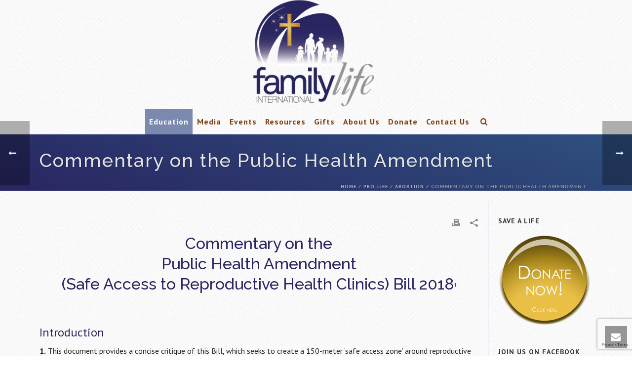

--- FILE ---
content_type: text/html; charset=UTF-8
request_url: https://www.fli.org.au/commentary-on-the-public-health-amendment/
body_size: 46793
content:
<!DOCTYPE html>
<html dir="ltr" lang="en-US" prefix="og: https://ogp.me/ns#" >
<head>
		<meta charset="UTF-8" /><meta name="viewport" content="width=device-width, initial-scale=1.0, minimum-scale=1.0, maximum-scale=1.0, user-scalable=0" /><meta http-equiv="X-UA-Compatible" content="IE=edge,chrome=1" /><meta name="format-detection" content="telephone=no"><title>Commentary on the Public Health Amendment | FLI</title>
<script type="text/javascript">var ajaxurl = "https://www.fli.org.au/wp-admin/admin-ajax.php";</script>
		<!-- All in One SEO 4.9.3 - aioseo.com -->
	<meta name="description" content="Commentary on the Public Health Amendment (Safe Access to Reproductive Health Clinics) Bill 2018¹ Introduction 1. This document provides a concise critique of this Bill, which seeks to create a 150-meter ‘safe access zone’ around reproductive health clinics in this state which perform abortion, where three types of behavior within it will be illegal." />
	<meta name="robots" content="max-image-preview:large" />
	<meta name="author" content="admin"/>
	<meta name="google-site-verification" content="nswPK3o8ek0EvRgr-akrLTNPPINiabgfVXHU6yt4smo" />
	<link rel="canonical" href="https://www.fli.org.au/commentary-on-the-public-health-amendment/" />
	<meta name="generator" content="All in One SEO (AIOSEO) 4.9.3" />
		<meta property="og:locale" content="en_US" />
		<meta property="og:site_name" content="FLI | Helpers of Gods precious infants" />
		<meta property="og:type" content="article" />
		<meta property="og:title" content="Commentary on the Public Health Amendment | FLI" />
		<meta property="og:description" content="Commentary on the Public Health Amendment (Safe Access to Reproductive Health Clinics) Bill 2018¹ Introduction 1. This document provides a concise critique of this Bill, which seeks to create a 150-meter ‘safe access zone’ around reproductive health clinics in this state which perform abortion, where three types of behavior within it will be illegal." />
		<meta property="og:url" content="https://www.fli.org.au/commentary-on-the-public-health-amendment/" />
		<meta property="article:published_time" content="2018-07-05T23:53:52+00:00" />
		<meta property="article:modified_time" content="2018-07-06T02:19:00+00:00" />
		<meta name="twitter:card" content="summary" />
		<meta name="twitter:title" content="Commentary on the Public Health Amendment | FLI" />
		<meta name="twitter:description" content="Commentary on the Public Health Amendment (Safe Access to Reproductive Health Clinics) Bill 2018¹ Introduction 1. This document provides a concise critique of this Bill, which seeks to create a 150-meter ‘safe access zone’ around reproductive health clinics in this state which perform abortion, where three types of behavior within it will be illegal." />
		<script type="application/ld+json" class="aioseo-schema">
			{"@context":"https:\/\/schema.org","@graph":[{"@type":"Article","@id":"https:\/\/www.fli.org.au\/commentary-on-the-public-health-amendment\/#article","name":"Commentary on the Public Health Amendment | FLI","headline":"Commentary on the Public Health Amendment","author":{"@id":"https:\/\/www.fli.org.au\/author\/mediacreationszgy\/#author"},"publisher":{"@id":"https:\/\/www.fli.org.au\/#organization"},"image":{"@type":"ImageObject","url":"https:\/\/www.fli.org.au\/wp-content\/uploads\/2014\/12\/our-lady.jpg","width":450,"height":471},"datePublished":"2018-07-05T23:53:52+00:00","dateModified":"2018-07-06T02:19:00+00:00","inLanguage":"en-US","mainEntityOfPage":{"@id":"https:\/\/www.fli.org.au\/commentary-on-the-public-health-amendment\/#webpage"},"isPartOf":{"@id":"https:\/\/www.fli.org.au\/commentary-on-the-public-health-amendment\/#webpage"},"articleSection":"Abortion, Helpers of God's Precious Infants, Making Headlines, Politics, Pro-Life"},{"@type":"BreadcrumbList","@id":"https:\/\/www.fli.org.au\/commentary-on-the-public-health-amendment\/#breadcrumblist","itemListElement":[{"@type":"ListItem","@id":"https:\/\/www.fli.org.au#listItem","position":1,"name":"Home","item":"https:\/\/www.fli.org.au","nextItem":{"@type":"ListItem","@id":"https:\/\/www.fli.org.au\/category\/pro-life\/#listItem","name":"Pro-Life"}},{"@type":"ListItem","@id":"https:\/\/www.fli.org.au\/category\/pro-life\/#listItem","position":2,"name":"Pro-Life","item":"https:\/\/www.fli.org.au\/category\/pro-life\/","nextItem":{"@type":"ListItem","@id":"https:\/\/www.fli.org.au\/category\/pro-life\/helpers-of-gods-precious-infants\/#listItem","name":"Helpers of God's Precious Infants"},"previousItem":{"@type":"ListItem","@id":"https:\/\/www.fli.org.au#listItem","name":"Home"}},{"@type":"ListItem","@id":"https:\/\/www.fli.org.au\/category\/pro-life\/helpers-of-gods-precious-infants\/#listItem","position":3,"name":"Helpers of God's Precious Infants","item":"https:\/\/www.fli.org.au\/category\/pro-life\/helpers-of-gods-precious-infants\/","nextItem":{"@type":"ListItem","@id":"https:\/\/www.fli.org.au\/commentary-on-the-public-health-amendment\/#listItem","name":"Commentary on the Public Health Amendment"},"previousItem":{"@type":"ListItem","@id":"https:\/\/www.fli.org.au\/category\/pro-life\/#listItem","name":"Pro-Life"}},{"@type":"ListItem","@id":"https:\/\/www.fli.org.au\/commentary-on-the-public-health-amendment\/#listItem","position":4,"name":"Commentary on the Public Health Amendment","previousItem":{"@type":"ListItem","@id":"https:\/\/www.fli.org.au\/category\/pro-life\/helpers-of-gods-precious-infants\/#listItem","name":"Helpers of God's Precious Infants"}}]},{"@type":"Organization","@id":"https:\/\/www.fli.org.au\/#organization","name":"FLI","description":"Helpers of Gods precious infants","url":"https:\/\/www.fli.org.au\/"},{"@type":"Person","@id":"https:\/\/www.fli.org.au\/author\/mediacreationszgy\/#author","url":"https:\/\/www.fli.org.au\/author\/mediacreationszgy\/","name":"admin","image":{"@type":"ImageObject","@id":"https:\/\/www.fli.org.au\/commentary-on-the-public-health-amendment\/#authorImage","url":"https:\/\/secure.gravatar.com\/avatar\/d94bffe293b4541c4df7cad10361ab80660e8d45fc2a14361fd9b1d3936a162c?s=96&d=mm&r=g","width":96,"height":96,"caption":"admin"}},{"@type":"WebPage","@id":"https:\/\/www.fli.org.au\/commentary-on-the-public-health-amendment\/#webpage","url":"https:\/\/www.fli.org.au\/commentary-on-the-public-health-amendment\/","name":"Commentary on the Public Health Amendment | FLI","description":"Commentary on the Public Health Amendment (Safe Access to Reproductive Health Clinics) Bill 2018\u00b9 Introduction 1. This document provides a concise critique of this Bill, which seeks to create a 150-meter \u2018safe access zone\u2019 around reproductive health clinics in this state which perform abortion, where three types of behavior within it will be illegal.","inLanguage":"en-US","isPartOf":{"@id":"https:\/\/www.fli.org.au\/#website"},"breadcrumb":{"@id":"https:\/\/www.fli.org.au\/commentary-on-the-public-health-amendment\/#breadcrumblist"},"author":{"@id":"https:\/\/www.fli.org.au\/author\/mediacreationszgy\/#author"},"creator":{"@id":"https:\/\/www.fli.org.au\/author\/mediacreationszgy\/#author"},"image":{"@type":"ImageObject","url":"https:\/\/www.fli.org.au\/wp-content\/uploads\/2014\/12\/our-lady.jpg","@id":"https:\/\/www.fli.org.au\/commentary-on-the-public-health-amendment\/#mainImage","width":450,"height":471},"primaryImageOfPage":{"@id":"https:\/\/www.fli.org.au\/commentary-on-the-public-health-amendment\/#mainImage"},"datePublished":"2018-07-05T23:53:52+00:00","dateModified":"2018-07-06T02:19:00+00:00"},{"@type":"WebSite","@id":"https:\/\/www.fli.org.au\/#website","url":"https:\/\/www.fli.org.au\/","name":"FLI","description":"Helpers of Gods precious infants","inLanguage":"en-US","publisher":{"@id":"https:\/\/www.fli.org.au\/#organization"}}]}
		</script>
		<!-- All in One SEO -->


		<style id="critical-path-css" type="text/css">
			/* non cached */ body,html{width:100%;height:100%;margin:0;padding:0}.page-preloader{top:0;left:0;z-index:999;position:fixed;height:100%;width:100%;text-align:center}.preloader-preview-area{animation-delay:-.2s;top:50%;-ms-transform:translateY(100%);transform:translateY(100%);margin-top:10px;max-height:calc(50% - 20px);opacity:1;width:100%;text-align:center;position:absolute}.preloader-logo{max-width:90%;top:50%;-ms-transform:translateY(-100%);transform:translateY(-100%);margin:-10px auto 0 auto;max-height:calc(50% - 20px);opacity:1;position:relative}.ball-pulse>div{width:15px;height:15px;border-radius:100%;margin:2px;animation-fill-mode:both;display:inline-block;animation:ball-pulse .75s infinite cubic-bezier(.2,.68,.18,1.08)}.ball-pulse>div:nth-child(1){animation-delay:-.36s}.ball-pulse>div:nth-child(2){animation-delay:-.24s}.ball-pulse>div:nth-child(3){animation-delay:-.12s}@keyframes ball-pulse{0%{transform:scale(1);opacity:1}45%{transform:scale(.1);opacity:.7}80%{transform:scale(1);opacity:1}}.ball-clip-rotate-pulse{position:relative;-ms-transform:translateY(-15px) translateX(-10px);transform:translateY(-15px) translateX(-10px);display:inline-block}.ball-clip-rotate-pulse>div{animation-fill-mode:both;position:absolute;top:0;left:0;border-radius:100%}.ball-clip-rotate-pulse>div:first-child{height:36px;width:36px;top:7px;left:-7px;animation:ball-clip-rotate-pulse-scale 1s 0s cubic-bezier(.09,.57,.49,.9) infinite}.ball-clip-rotate-pulse>div:last-child{position:absolute;width:50px;height:50px;left:-16px;top:-2px;background:0 0;border:2px solid;animation:ball-clip-rotate-pulse-rotate 1s 0s cubic-bezier(.09,.57,.49,.9) infinite;animation-duration:1s}@keyframes ball-clip-rotate-pulse-rotate{0%{transform:rotate(0) scale(1)}50%{transform:rotate(180deg) scale(.6)}100%{transform:rotate(360deg) scale(1)}}@keyframes ball-clip-rotate-pulse-scale{30%{transform:scale(.3)}100%{transform:scale(1)}}@keyframes square-spin{25%{transform:perspective(100px) rotateX(180deg) rotateY(0)}50%{transform:perspective(100px) rotateX(180deg) rotateY(180deg)}75%{transform:perspective(100px) rotateX(0) rotateY(180deg)}100%{transform:perspective(100px) rotateX(0) rotateY(0)}}.square-spin{display:inline-block}.square-spin>div{animation-fill-mode:both;width:50px;height:50px;animation:square-spin 3s 0s cubic-bezier(.09,.57,.49,.9) infinite}.cube-transition{position:relative;-ms-transform:translate(-25px,-25px);transform:translate(-25px,-25px);display:inline-block}.cube-transition>div{animation-fill-mode:both;width:15px;height:15px;position:absolute;top:-5px;left:-5px;animation:cube-transition 1.6s 0s infinite ease-in-out}.cube-transition>div:last-child{animation-delay:-.8s}@keyframes cube-transition{25%{transform:translateX(50px) scale(.5) rotate(-90deg)}50%{transform:translate(50px,50px) rotate(-180deg)}75%{transform:translateY(50px) scale(.5) rotate(-270deg)}100%{transform:rotate(-360deg)}}.ball-scale>div{border-radius:100%;margin:2px;animation-fill-mode:both;display:inline-block;height:60px;width:60px;animation:ball-scale 1s 0s ease-in-out infinite}@keyframes ball-scale{0%{transform:scale(0)}100%{transform:scale(1);opacity:0}}.line-scale>div{animation-fill-mode:both;display:inline-block;width:5px;height:50px;border-radius:2px;margin:2px}.line-scale>div:nth-child(1){animation:line-scale 1s -.5s infinite cubic-bezier(.2,.68,.18,1.08)}.line-scale>div:nth-child(2){animation:line-scale 1s -.4s infinite cubic-bezier(.2,.68,.18,1.08)}.line-scale>div:nth-child(3){animation:line-scale 1s -.3s infinite cubic-bezier(.2,.68,.18,1.08)}.line-scale>div:nth-child(4){animation:line-scale 1s -.2s infinite cubic-bezier(.2,.68,.18,1.08)}.line-scale>div:nth-child(5){animation:line-scale 1s -.1s infinite cubic-bezier(.2,.68,.18,1.08)}@keyframes line-scale{0%{transform:scaley(1)}50%{transform:scaley(.4)}100%{transform:scaley(1)}}.ball-scale-multiple{position:relative;-ms-transform:translateY(30px);transform:translateY(30px);display:inline-block}.ball-scale-multiple>div{border-radius:100%;animation-fill-mode:both;margin:2px;position:absolute;left:-30px;top:0;opacity:0;margin:0;width:50px;height:50px;animation:ball-scale-multiple 1s 0s linear infinite}.ball-scale-multiple>div:nth-child(2){animation-delay:-.2s}.ball-scale-multiple>div:nth-child(3){animation-delay:-.2s}@keyframes ball-scale-multiple{0%{transform:scale(0);opacity:0}5%{opacity:1}100%{transform:scale(1);opacity:0}}.ball-pulse-sync{display:inline-block}.ball-pulse-sync>div{width:15px;height:15px;border-radius:100%;margin:2px;animation-fill-mode:both;display:inline-block}.ball-pulse-sync>div:nth-child(1){animation:ball-pulse-sync .6s -.21s infinite ease-in-out}.ball-pulse-sync>div:nth-child(2){animation:ball-pulse-sync .6s -.14s infinite ease-in-out}.ball-pulse-sync>div:nth-child(3){animation:ball-pulse-sync .6s -70ms infinite ease-in-out}@keyframes ball-pulse-sync{33%{transform:translateY(10px)}66%{transform:translateY(-10px)}100%{transform:translateY(0)}}.transparent-circle{display:inline-block;border-top:.5em solid rgba(255,255,255,.2);border-right:.5em solid rgba(255,255,255,.2);border-bottom:.5em solid rgba(255,255,255,.2);border-left:.5em solid #fff;transform:translateZ(0);animation:transparent-circle 1.1s infinite linear;width:50px;height:50px;border-radius:50%}.transparent-circle:after{border-radius:50%;width:10em;height:10em}@keyframes transparent-circle{0%{transform:rotate(0)}100%{transform:rotate(360deg)}}.ball-spin-fade-loader{position:relative;top:-10px;left:-10px;display:inline-block}.ball-spin-fade-loader>div{width:15px;height:15px;border-radius:100%;margin:2px;animation-fill-mode:both;position:absolute;animation:ball-spin-fade-loader 1s infinite linear}.ball-spin-fade-loader>div:nth-child(1){top:25px;left:0;animation-delay:-.84s;-webkit-animation-delay:-.84s}.ball-spin-fade-loader>div:nth-child(2){top:17.05px;left:17.05px;animation-delay:-.72s;-webkit-animation-delay:-.72s}.ball-spin-fade-loader>div:nth-child(3){top:0;left:25px;animation-delay:-.6s;-webkit-animation-delay:-.6s}.ball-spin-fade-loader>div:nth-child(4){top:-17.05px;left:17.05px;animation-delay:-.48s;-webkit-animation-delay:-.48s}.ball-spin-fade-loader>div:nth-child(5){top:-25px;left:0;animation-delay:-.36s;-webkit-animation-delay:-.36s}.ball-spin-fade-loader>div:nth-child(6){top:-17.05px;left:-17.05px;animation-delay:-.24s;-webkit-animation-delay:-.24s}.ball-spin-fade-loader>div:nth-child(7){top:0;left:-25px;animation-delay:-.12s;-webkit-animation-delay:-.12s}.ball-spin-fade-loader>div:nth-child(8){top:17.05px;left:-17.05px;animation-delay:0s;-webkit-animation-delay:0s}@keyframes ball-spin-fade-loader{50%{opacity:.3;transform:scale(.4)}100%{opacity:1;transform:scale(1)}}		</style>

		<link rel="alternate" type="application/rss+xml" title="FLI &raquo; Feed" href="https://www.fli.org.au/feed/" />
<link rel="alternate" type="application/rss+xml" title="FLI &raquo; Comments Feed" href="https://www.fli.org.au/comments/feed/" />

<link rel="shortcut icon" href="https://www.fli.org.au/wp-content/uploads/2014/02/fav.jpg"  />
<link rel="alternate" type="application/rss+xml" title="FLI &raquo; Commentary on the Public Health Amendment Comments Feed" href="https://www.fli.org.au/commentary-on-the-public-health-amendment/feed/" />
<script type="text/javascript">window.abb = {};php = {};window.PHP = {};PHP.ajax = "https://www.fli.org.au/wp-admin/admin-ajax.php";PHP.wp_p_id = "11632";var mk_header_parallax, mk_banner_parallax, mk_page_parallax, mk_footer_parallax, mk_body_parallax;var mk_images_dir = "https://www.fli.org.au/wp-content/themes/jupiter/assets/images",mk_theme_js_path = "https://www.fli.org.au/wp-content/themes/jupiter/assets/js",mk_theme_dir = "https://www.fli.org.au/wp-content/themes/jupiter",mk_captcha_placeholder = "Enter Captcha",mk_captcha_invalid_txt = "Invalid. Try again.",mk_captcha_correct_txt = "Captcha correct.",mk_responsive_nav_width = 1140,mk_vertical_header_back = "Back",mk_vertical_header_anim = "1",mk_check_rtl = true,mk_grid_width = 1160,mk_ajax_search_option = "beside_nav",mk_preloader_bg_color = "#ffffff",mk_accent_color = "#966db6",mk_go_to_top =  "true",mk_smooth_scroll =  "true",mk_show_background_video =  "true",mk_preloader_bar_color = "#966db6",mk_preloader_logo = "";var mk_header_parallax = false,mk_banner_parallax = false,mk_footer_parallax = false,mk_body_parallax = false,mk_no_more_posts = "No More Posts",mk_typekit_id   = "",mk_google_fonts = ["PT Sans:100italic,200italic,300italic,400italic,500italic,600italic,700italic,800italic,900italic,100,200,300,400,500,600,700,800,900","Raleway:100italic,200italic,300italic,400italic,500italic,600italic,700italic,800italic,900italic,100,200,300,400,500,600,700,800,900"],mk_global_lazyload = true;</script><link rel="alternate" title="oEmbed (JSON)" type="application/json+oembed" href="https://www.fli.org.au/wp-json/oembed/1.0/embed?url=https%3A%2F%2Fwww.fli.org.au%2Fcommentary-on-the-public-health-amendment%2F" />
<link rel="alternate" title="oEmbed (XML)" type="text/xml+oembed" href="https://www.fli.org.au/wp-json/oembed/1.0/embed?url=https%3A%2F%2Fwww.fli.org.au%2Fcommentary-on-the-public-health-amendment%2F&#038;format=xml" />
<style id='wp-img-auto-sizes-contain-inline-css' type='text/css'>
img:is([sizes=auto i],[sizes^="auto," i]){contain-intrinsic-size:3000px 1500px}
/*# sourceURL=wp-img-auto-sizes-contain-inline-css */
</style>
<style id='wp-block-library-inline-css' type='text/css'>
:root{--wp-block-synced-color:#7a00df;--wp-block-synced-color--rgb:122,0,223;--wp-bound-block-color:var(--wp-block-synced-color);--wp-editor-canvas-background:#ddd;--wp-admin-theme-color:#007cba;--wp-admin-theme-color--rgb:0,124,186;--wp-admin-theme-color-darker-10:#006ba1;--wp-admin-theme-color-darker-10--rgb:0,107,160.5;--wp-admin-theme-color-darker-20:#005a87;--wp-admin-theme-color-darker-20--rgb:0,90,135;--wp-admin-border-width-focus:2px}@media (min-resolution:192dpi){:root{--wp-admin-border-width-focus:1.5px}}.wp-element-button{cursor:pointer}:root .has-very-light-gray-background-color{background-color:#eee}:root .has-very-dark-gray-background-color{background-color:#313131}:root .has-very-light-gray-color{color:#eee}:root .has-very-dark-gray-color{color:#313131}:root .has-vivid-green-cyan-to-vivid-cyan-blue-gradient-background{background:linear-gradient(135deg,#00d084,#0693e3)}:root .has-purple-crush-gradient-background{background:linear-gradient(135deg,#34e2e4,#4721fb 50%,#ab1dfe)}:root .has-hazy-dawn-gradient-background{background:linear-gradient(135deg,#faaca8,#dad0ec)}:root .has-subdued-olive-gradient-background{background:linear-gradient(135deg,#fafae1,#67a671)}:root .has-atomic-cream-gradient-background{background:linear-gradient(135deg,#fdd79a,#004a59)}:root .has-nightshade-gradient-background{background:linear-gradient(135deg,#330968,#31cdcf)}:root .has-midnight-gradient-background{background:linear-gradient(135deg,#020381,#2874fc)}:root{--wp--preset--font-size--normal:16px;--wp--preset--font-size--huge:42px}.has-regular-font-size{font-size:1em}.has-larger-font-size{font-size:2.625em}.has-normal-font-size{font-size:var(--wp--preset--font-size--normal)}.has-huge-font-size{font-size:var(--wp--preset--font-size--huge)}.has-text-align-center{text-align:center}.has-text-align-left{text-align:left}.has-text-align-right{text-align:right}.has-fit-text{white-space:nowrap!important}#end-resizable-editor-section{display:none}.aligncenter{clear:both}.items-justified-left{justify-content:flex-start}.items-justified-center{justify-content:center}.items-justified-right{justify-content:flex-end}.items-justified-space-between{justify-content:space-between}.screen-reader-text{border:0;clip-path:inset(50%);height:1px;margin:-1px;overflow:hidden;padding:0;position:absolute;width:1px;word-wrap:normal!important}.screen-reader-text:focus{background-color:#ddd;clip-path:none;color:#444;display:block;font-size:1em;height:auto;left:5px;line-height:normal;padding:15px 23px 14px;text-decoration:none;top:5px;width:auto;z-index:100000}html :where(.has-border-color){border-style:solid}html :where([style*=border-top-color]){border-top-style:solid}html :where([style*=border-right-color]){border-right-style:solid}html :where([style*=border-bottom-color]){border-bottom-style:solid}html :where([style*=border-left-color]){border-left-style:solid}html :where([style*=border-width]){border-style:solid}html :where([style*=border-top-width]){border-top-style:solid}html :where([style*=border-right-width]){border-right-style:solid}html :where([style*=border-bottom-width]){border-bottom-style:solid}html :where([style*=border-left-width]){border-left-style:solid}html :where(img[class*=wp-image-]){height:auto;max-width:100%}:where(figure){margin:0 0 1em}html :where(.is-position-sticky){--wp-admin--admin-bar--position-offset:var(--wp-admin--admin-bar--height,0px)}@media screen and (max-width:600px){html :where(.is-position-sticky){--wp-admin--admin-bar--position-offset:0px}}

/*# sourceURL=wp-block-library-inline-css */
</style><link rel='stylesheet' id='wc-blocks-style-css' href='https://www.fli.org.au/wp-content/plugins/woocommerce/assets/client/blocks/wc-blocks.css?ver=wc-10.4.3' type='text/css' media='all' />
<style id='global-styles-inline-css' type='text/css'>
:root{--wp--preset--aspect-ratio--square: 1;--wp--preset--aspect-ratio--4-3: 4/3;--wp--preset--aspect-ratio--3-4: 3/4;--wp--preset--aspect-ratio--3-2: 3/2;--wp--preset--aspect-ratio--2-3: 2/3;--wp--preset--aspect-ratio--16-9: 16/9;--wp--preset--aspect-ratio--9-16: 9/16;--wp--preset--color--black: #000000;--wp--preset--color--cyan-bluish-gray: #abb8c3;--wp--preset--color--white: #ffffff;--wp--preset--color--pale-pink: #f78da7;--wp--preset--color--vivid-red: #cf2e2e;--wp--preset--color--luminous-vivid-orange: #ff6900;--wp--preset--color--luminous-vivid-amber: #fcb900;--wp--preset--color--light-green-cyan: #7bdcb5;--wp--preset--color--vivid-green-cyan: #00d084;--wp--preset--color--pale-cyan-blue: #8ed1fc;--wp--preset--color--vivid-cyan-blue: #0693e3;--wp--preset--color--vivid-purple: #9b51e0;--wp--preset--gradient--vivid-cyan-blue-to-vivid-purple: linear-gradient(135deg,rgb(6,147,227) 0%,rgb(155,81,224) 100%);--wp--preset--gradient--light-green-cyan-to-vivid-green-cyan: linear-gradient(135deg,rgb(122,220,180) 0%,rgb(0,208,130) 100%);--wp--preset--gradient--luminous-vivid-amber-to-luminous-vivid-orange: linear-gradient(135deg,rgb(252,185,0) 0%,rgb(255,105,0) 100%);--wp--preset--gradient--luminous-vivid-orange-to-vivid-red: linear-gradient(135deg,rgb(255,105,0) 0%,rgb(207,46,46) 100%);--wp--preset--gradient--very-light-gray-to-cyan-bluish-gray: linear-gradient(135deg,rgb(238,238,238) 0%,rgb(169,184,195) 100%);--wp--preset--gradient--cool-to-warm-spectrum: linear-gradient(135deg,rgb(74,234,220) 0%,rgb(151,120,209) 20%,rgb(207,42,186) 40%,rgb(238,44,130) 60%,rgb(251,105,98) 80%,rgb(254,248,76) 100%);--wp--preset--gradient--blush-light-purple: linear-gradient(135deg,rgb(255,206,236) 0%,rgb(152,150,240) 100%);--wp--preset--gradient--blush-bordeaux: linear-gradient(135deg,rgb(254,205,165) 0%,rgb(254,45,45) 50%,rgb(107,0,62) 100%);--wp--preset--gradient--luminous-dusk: linear-gradient(135deg,rgb(255,203,112) 0%,rgb(199,81,192) 50%,rgb(65,88,208) 100%);--wp--preset--gradient--pale-ocean: linear-gradient(135deg,rgb(255,245,203) 0%,rgb(182,227,212) 50%,rgb(51,167,181) 100%);--wp--preset--gradient--electric-grass: linear-gradient(135deg,rgb(202,248,128) 0%,rgb(113,206,126) 100%);--wp--preset--gradient--midnight: linear-gradient(135deg,rgb(2,3,129) 0%,rgb(40,116,252) 100%);--wp--preset--font-size--small: 13px;--wp--preset--font-size--medium: 20px;--wp--preset--font-size--large: 36px;--wp--preset--font-size--x-large: 42px;--wp--preset--spacing--20: 0.44rem;--wp--preset--spacing--30: 0.67rem;--wp--preset--spacing--40: 1rem;--wp--preset--spacing--50: 1.5rem;--wp--preset--spacing--60: 2.25rem;--wp--preset--spacing--70: 3.38rem;--wp--preset--spacing--80: 5.06rem;--wp--preset--shadow--natural: 6px 6px 9px rgba(0, 0, 0, 0.2);--wp--preset--shadow--deep: 12px 12px 50px rgba(0, 0, 0, 0.4);--wp--preset--shadow--sharp: 6px 6px 0px rgba(0, 0, 0, 0.2);--wp--preset--shadow--outlined: 6px 6px 0px -3px rgb(255, 255, 255), 6px 6px rgb(0, 0, 0);--wp--preset--shadow--crisp: 6px 6px 0px rgb(0, 0, 0);}:where(.is-layout-flex){gap: 0.5em;}:where(.is-layout-grid){gap: 0.5em;}body .is-layout-flex{display: flex;}.is-layout-flex{flex-wrap: wrap;align-items: center;}.is-layout-flex > :is(*, div){margin: 0;}body .is-layout-grid{display: grid;}.is-layout-grid > :is(*, div){margin: 0;}:where(.wp-block-columns.is-layout-flex){gap: 2em;}:where(.wp-block-columns.is-layout-grid){gap: 2em;}:where(.wp-block-post-template.is-layout-flex){gap: 1.25em;}:where(.wp-block-post-template.is-layout-grid){gap: 1.25em;}.has-black-color{color: var(--wp--preset--color--black) !important;}.has-cyan-bluish-gray-color{color: var(--wp--preset--color--cyan-bluish-gray) !important;}.has-white-color{color: var(--wp--preset--color--white) !important;}.has-pale-pink-color{color: var(--wp--preset--color--pale-pink) !important;}.has-vivid-red-color{color: var(--wp--preset--color--vivid-red) !important;}.has-luminous-vivid-orange-color{color: var(--wp--preset--color--luminous-vivid-orange) !important;}.has-luminous-vivid-amber-color{color: var(--wp--preset--color--luminous-vivid-amber) !important;}.has-light-green-cyan-color{color: var(--wp--preset--color--light-green-cyan) !important;}.has-vivid-green-cyan-color{color: var(--wp--preset--color--vivid-green-cyan) !important;}.has-pale-cyan-blue-color{color: var(--wp--preset--color--pale-cyan-blue) !important;}.has-vivid-cyan-blue-color{color: var(--wp--preset--color--vivid-cyan-blue) !important;}.has-vivid-purple-color{color: var(--wp--preset--color--vivid-purple) !important;}.has-black-background-color{background-color: var(--wp--preset--color--black) !important;}.has-cyan-bluish-gray-background-color{background-color: var(--wp--preset--color--cyan-bluish-gray) !important;}.has-white-background-color{background-color: var(--wp--preset--color--white) !important;}.has-pale-pink-background-color{background-color: var(--wp--preset--color--pale-pink) !important;}.has-vivid-red-background-color{background-color: var(--wp--preset--color--vivid-red) !important;}.has-luminous-vivid-orange-background-color{background-color: var(--wp--preset--color--luminous-vivid-orange) !important;}.has-luminous-vivid-amber-background-color{background-color: var(--wp--preset--color--luminous-vivid-amber) !important;}.has-light-green-cyan-background-color{background-color: var(--wp--preset--color--light-green-cyan) !important;}.has-vivid-green-cyan-background-color{background-color: var(--wp--preset--color--vivid-green-cyan) !important;}.has-pale-cyan-blue-background-color{background-color: var(--wp--preset--color--pale-cyan-blue) !important;}.has-vivid-cyan-blue-background-color{background-color: var(--wp--preset--color--vivid-cyan-blue) !important;}.has-vivid-purple-background-color{background-color: var(--wp--preset--color--vivid-purple) !important;}.has-black-border-color{border-color: var(--wp--preset--color--black) !important;}.has-cyan-bluish-gray-border-color{border-color: var(--wp--preset--color--cyan-bluish-gray) !important;}.has-white-border-color{border-color: var(--wp--preset--color--white) !important;}.has-pale-pink-border-color{border-color: var(--wp--preset--color--pale-pink) !important;}.has-vivid-red-border-color{border-color: var(--wp--preset--color--vivid-red) !important;}.has-luminous-vivid-orange-border-color{border-color: var(--wp--preset--color--luminous-vivid-orange) !important;}.has-luminous-vivid-amber-border-color{border-color: var(--wp--preset--color--luminous-vivid-amber) !important;}.has-light-green-cyan-border-color{border-color: var(--wp--preset--color--light-green-cyan) !important;}.has-vivid-green-cyan-border-color{border-color: var(--wp--preset--color--vivid-green-cyan) !important;}.has-pale-cyan-blue-border-color{border-color: var(--wp--preset--color--pale-cyan-blue) !important;}.has-vivid-cyan-blue-border-color{border-color: var(--wp--preset--color--vivid-cyan-blue) !important;}.has-vivid-purple-border-color{border-color: var(--wp--preset--color--vivid-purple) !important;}.has-vivid-cyan-blue-to-vivid-purple-gradient-background{background: var(--wp--preset--gradient--vivid-cyan-blue-to-vivid-purple) !important;}.has-light-green-cyan-to-vivid-green-cyan-gradient-background{background: var(--wp--preset--gradient--light-green-cyan-to-vivid-green-cyan) !important;}.has-luminous-vivid-amber-to-luminous-vivid-orange-gradient-background{background: var(--wp--preset--gradient--luminous-vivid-amber-to-luminous-vivid-orange) !important;}.has-luminous-vivid-orange-to-vivid-red-gradient-background{background: var(--wp--preset--gradient--luminous-vivid-orange-to-vivid-red) !important;}.has-very-light-gray-to-cyan-bluish-gray-gradient-background{background: var(--wp--preset--gradient--very-light-gray-to-cyan-bluish-gray) !important;}.has-cool-to-warm-spectrum-gradient-background{background: var(--wp--preset--gradient--cool-to-warm-spectrum) !important;}.has-blush-light-purple-gradient-background{background: var(--wp--preset--gradient--blush-light-purple) !important;}.has-blush-bordeaux-gradient-background{background: var(--wp--preset--gradient--blush-bordeaux) !important;}.has-luminous-dusk-gradient-background{background: var(--wp--preset--gradient--luminous-dusk) !important;}.has-pale-ocean-gradient-background{background: var(--wp--preset--gradient--pale-ocean) !important;}.has-electric-grass-gradient-background{background: var(--wp--preset--gradient--electric-grass) !important;}.has-midnight-gradient-background{background: var(--wp--preset--gradient--midnight) !important;}.has-small-font-size{font-size: var(--wp--preset--font-size--small) !important;}.has-medium-font-size{font-size: var(--wp--preset--font-size--medium) !important;}.has-large-font-size{font-size: var(--wp--preset--font-size--large) !important;}.has-x-large-font-size{font-size: var(--wp--preset--font-size--x-large) !important;}
/*# sourceURL=global-styles-inline-css */
</style>

<style id='classic-theme-styles-inline-css' type='text/css'>
/*! This file is auto-generated */
.wp-block-button__link{color:#fff;background-color:#32373c;border-radius:9999px;box-shadow:none;text-decoration:none;padding:calc(.667em + 2px) calc(1.333em + 2px);font-size:1.125em}.wp-block-file__button{background:#32373c;color:#fff;text-decoration:none}
/*# sourceURL=/wp-includes/css/classic-themes.min.css */
</style>
<link rel='stylesheet' id='contact-form-7-css' href='https://www.fli.org.au/wp-content/plugins/contact-form-7/includes/css/styles.css?ver=6.1.4' type='text/css' media='all' />
<link rel='stylesheet' id='wpa-css-css' href='https://www.fli.org.au/wp-content/plugins/honeypot/includes/css/wpa.css?ver=2.3.04' type='text/css' media='all' />
<link rel='stylesheet' id='woocommerce-override-css' href='https://www.fli.org.au/wp-content/themes/jupiter/assets/stylesheet/plugins/min/woocommerce.css?ver=d18d9b66eaa8e50999af83a7aac7882b' type='text/css' media='all' />
<style id='woocommerce-inline-inline-css' type='text/css'>
.woocommerce form .form-row .required { visibility: visible; }
/*# sourceURL=woocommerce-inline-inline-css */
</style>
<link rel='stylesheet' id='theme-styles-css' href='https://www.fli.org.au/wp-content/themes/jupiter/assets/stylesheet/min/full-styles.6.12.3.css?ver=1766167663' type='text/css' media='all' />
<style id='theme-styles-inline-css' type='text/css'>

			#wpadminbar {
				-webkit-backface-visibility: hidden;
				backface-visibility: hidden;
				-webkit-perspective: 1000;
				-ms-perspective: 1000;
				perspective: 1000;
				-webkit-transform: translateZ(0px);
				-ms-transform: translateZ(0px);
				transform: translateZ(0px);
			}
			@media screen and (max-width: 600px) {
				#wpadminbar {
					position: fixed !important;
				}
			}
		
body { transform:unset;background-color:#fff; } .hb-custom-header #mk-page-introduce, .mk-header { transform:unset;background:-webkit-linear-gradient(bottom left,#292561 0%, #316991 100%);background:linear-gradient(to top right,#292561 0%, #316991 100%) } .hb-custom-header > div, .mk-header-bg { transform:unset;background-color:#fff;background-image:url(https://www.fli.org.au/wp-content/uploads/2014/02/debut_light-copy.png);background-repeat:repeat; } .mk-classic-nav-bg { transform:unset;background-color:#fff;background-image:url(https://www.fli.org.au/wp-content/uploads/2014/02/debut_light-copy.png);background-repeat:repeat; } .master-holder-bg { transform:unset;background-color:#fff;background-image:url(https://www.fli.org.au/wp-content/uploads/2014/02/debut_light-copy.png);background-repeat:repeat; } #mk-footer { transform:unset;background:-webkit-linear-gradient(top,#282560 0%, #316991 100%);background:linear-gradient(to bottom,#282560 0%, #316991 100%) } #mk-boxed-layout { -webkit-box-shadow:0 0 0px rgba(0, 0, 0, 0); -moz-box-shadow:0 0 0px rgba(0, 0, 0, 0); box-shadow:0 0 0px rgba(0, 0, 0, 0); } .mk-news-tab .mk-tabs-tabs .is-active a, .mk-fancy-title.pattern-style span, .mk-fancy-title.pattern-style.color-gradient span:after, .page-bg-color { background-color:#fff; } .page-title { font-size:38px; color:#e5e5e5; text-transform:none; font-weight:500; letter-spacing:2px; } .page-subtitle { font-size:10px; line-height:100%; color:#ffffff; font-size:10px; text-transform:none; } .header-style-1 .mk-header-padding-wrapper, .header-style-2 .mk-header-padding-wrapper, .header-style-3 .mk-header-padding-wrapper { padding-top:272px; } .mk-process-steps[max-width~="950px"] ul::before { display:none !important; } .mk-process-steps[max-width~="950px"] li { margin-bottom:30px !important; width:100% !important; text-align:center; } .mk-event-countdown-ul[max-width~="750px"] li { width:90%; display:block; margin:0 auto 15px; } body { font-family:Verdana, Geneva, sans-serif } body, p, a, textarea,input,select,button, .main-navigation-ul, .mk-vm-menuwrapper, #mk-footer-navigation ul li a, .mk-footer-copyright, .mk-button, .mk-tabs-tabs a, .mk-accordion-tab, .mk-custom-box, .mk-blog-container .mk-blog-meta .the-excerpt p, .mk-single-content p, .mk-box-icon .icon-box-title { font-family:PT Sans } h1, h2, h3, h5, p, #mk-page-introduce, .the-title, .mk-fancy-title { font-family:Raleway } @font-face { font-family:'star'; src:url('https://www.fli.org.au/wp-content/themes/jupiter/assets/stylesheet/fonts/star/font.eot'); src:url('https://www.fli.org.au/wp-content/themes/jupiter/assets/stylesheet/fonts/star/font.eot?#iefix') format('embedded-opentype'), url('https://www.fli.org.au/wp-content/themes/jupiter/assets/stylesheet/fonts/star/font.woff') format('woff'), url('https://www.fli.org.au/wp-content/themes/jupiter/assets/stylesheet/fonts/star/font.ttf') format('truetype'), url('https://www.fli.org.au/wp-content/themes/jupiter/assets/stylesheet/fonts/star/font.svg#star') format('svg'); font-weight:normal; font-style:normal; } @font-face { font-family:'WooCommerce'; src:url('https://www.fli.org.au/wp-content/themes/jupiter/assets/stylesheet/fonts/woocommerce/font.eot'); src:url('https://www.fli.org.au/wp-content/themes/jupiter/assets/stylesheet/fonts/woocommerce/font.eot?#iefix') format('embedded-opentype'), url('https://www.fli.org.au/wp-content/themes/jupiter/assets/stylesheet/fonts/woocommerce/font.woff') format('woff'), url('https://www.fli.org.au/wp-content/themes/jupiter/assets/stylesheet/fonts/woocommerce/font.ttf') format('truetype'), url('https://www.fli.org.au/wp-content/themes/jupiter/assets/stylesheet/fonts/woocommerce/font.svg#WooCommerce') format('svg'); font-weight:normal; font-style:normal; }.header-style-2 .main-navigation-ul > li.menu-item > a.menu-item-link { padding:14px 15px; line-height:23px; } #mk-page-introduce { position:relative; padding:5px 0; } #theme-page .theme-page-wrapper.right-layout .sidebar-wrapper { border-left:0.5px solid #cc99ff; } #gfeway_3_12_3, #gfeway_3_12_3_label, #gfeway_5_12_3, #gfeway_5_12_3_label {display:none !important;} span.gfeway_recurring_left { margin-top:-40px; } .mk-dashboard-trigger { opacity:0; } .wc-tabs { width:100%; float:left; } .wc-tab.panel { float:left; width:100%; height:auto; } .mk-woocommerce-main-image { width:94%; } .mk-blockquote.quote-style .mk-svg-icon { fill:#966db6 !important; }
/*# sourceURL=theme-styles-inline-css */
</style>
<link rel='stylesheet' id='mkhb-render-css' href='https://www.fli.org.au/wp-content/themes/jupiter/header-builder/includes/assets/css/mkhb-render.css?ver=6.12.3' type='text/css' media='all' />
<link rel='stylesheet' id='mkhb-row-css' href='https://www.fli.org.au/wp-content/themes/jupiter/header-builder/includes/assets/css/mkhb-row.css?ver=6.12.3' type='text/css' media='all' />
<link rel='stylesheet' id='mkhb-column-css' href='https://www.fli.org.au/wp-content/themes/jupiter/header-builder/includes/assets/css/mkhb-column.css?ver=6.12.3' type='text/css' media='all' />
<link rel='stylesheet' id='theme-options-css' href='https://www.fli.org.au/wp-content/uploads/mk_assets/theme-options-production-1768927603.css?ver=1768927600' type='text/css' media='all' />
<link rel='stylesheet' id='jupiter-donut-shortcodes-css' href='https://www.fli.org.au/wp-content/plugins/jupiter-donut/assets/css/shortcodes-styles.min.css?ver=1.6.5' type='text/css' media='all' />
<link rel='stylesheet' id='mk-style-css' href='https://www.fli.org.au/wp-content/themes/jupiter-child/style.css?ver=d18d9b66eaa8e50999af83a7aac7882b' type='text/css' media='all' />
<script type="text/javascript" data-noptimize='' data-no-minify='' src="https://www.fli.org.au/wp-content/themes/jupiter/assets/js/plugins/wp-enqueue/webfontloader.js?ver=d18d9b66eaa8e50999af83a7aac7882b" id="mk-webfontloader-js"></script>
<script type="text/javascript" id="mk-webfontloader-js-after">
/* <![CDATA[ */
WebFontConfig = {
	timeout: 2000
}

if ( mk_typekit_id.length > 0 ) {
	WebFontConfig.typekit = {
		id: mk_typekit_id
	}
}

if ( mk_google_fonts.length > 0 ) {
	WebFontConfig.google = {
		families:  mk_google_fonts
	}
}

if ( (mk_google_fonts.length > 0 || mk_typekit_id.length > 0) && navigator.userAgent.indexOf("Speed Insights") == -1) {
	WebFont.load( WebFontConfig );
}
		
//# sourceURL=mk-webfontloader-js-after
/* ]]> */
</script>
<script type="text/javascript" src="https://www.fli.org.au/wp-includes/js/jquery/jquery.min.js?ver=3.7.1" id="jquery-core-js"></script>
<script type="text/javascript" src="https://www.fli.org.au/wp-includes/js/jquery/jquery-migrate.min.js?ver=3.4.1" id="jquery-migrate-js"></script>
<script type="text/javascript" src="https://www.fli.org.au/wp-content/plugins/woocommerce/assets/js/jquery-blockui/jquery.blockUI.min.js?ver=2.7.0-wc.10.4.3" id="wc-jquery-blockui-js" data-wp-strategy="defer"></script>
<script type="text/javascript" id="wc-add-to-cart-js-extra">
/* <![CDATA[ */
var wc_add_to_cart_params = {"ajax_url":"/wp-admin/admin-ajax.php","wc_ajax_url":"/?wc-ajax=%%endpoint%%","i18n_view_cart":"View cart","cart_url":"https://www.fli.org.au/cart/","is_cart":"","cart_redirect_after_add":"no"};
//# sourceURL=wc-add-to-cart-js-extra
/* ]]> */
</script>
<script type="text/javascript" src="https://www.fli.org.au/wp-content/plugins/woocommerce/assets/js/frontend/add-to-cart.min.js?ver=10.4.3" id="wc-add-to-cart-js" data-wp-strategy="defer"></script>
<script type="text/javascript" src="https://www.fli.org.au/wp-content/plugins/woocommerce/assets/js/js-cookie/js.cookie.min.js?ver=2.1.4-wc.10.4.3" id="wc-js-cookie-js" defer="defer" data-wp-strategy="defer"></script>
<script type="text/javascript" id="woocommerce-js-extra">
/* <![CDATA[ */
var woocommerce_params = {"ajax_url":"/wp-admin/admin-ajax.php","wc_ajax_url":"/?wc-ajax=%%endpoint%%","i18n_password_show":"Show password","i18n_password_hide":"Hide password"};
//# sourceURL=woocommerce-js-extra
/* ]]> */
</script>
<script type="text/javascript" src="https://www.fli.org.au/wp-content/plugins/woocommerce/assets/js/frontend/woocommerce.min.js?ver=10.4.3" id="woocommerce-js" defer="defer" data-wp-strategy="defer"></script>
<script type="text/javascript" src="https://www.fli.org.au/wp-content/plugins/js_composer_theme/assets/js/vendors/woocommerce-add-to-cart.js?ver=8.7.2.1" id="vc_woocommerce-add-to-cart-js-js"></script>
<script type="text/javascript" src="https://www.fli.org.au/wp-content/themes/jupiter/framework/includes/woocommerce-quantity-increment/assets/js/wc-quantity-increment.min.js?ver=d18d9b66eaa8e50999af83a7aac7882b" id="wcqi-js-js"></script>
<script type="text/javascript" src="https://www.fli.org.au/wp-content/themes/jupiter/framework/includes/woocommerce-quantity-increment/assets/js/lib/number-polyfill.min.js?ver=d18d9b66eaa8e50999af83a7aac7882b" id="wcqi-number-polyfill-js"></script>
<script></script><link rel="https://api.w.org/" href="https://www.fli.org.au/wp-json/" /><link rel="alternate" title="JSON" type="application/json" href="https://www.fli.org.au/wp-json/wp/v2/posts/11632" /><link rel="EditURI" type="application/rsd+xml" title="RSD" href="https://www.fli.org.au/xmlrpc.php?rsd" />

<link rel='shortlink' href='https://www.fli.org.au/?p=11632' />
<meta itemprop="author" content="" /><meta itemprop="datePublished" content="July 5, 2018" /><meta itemprop="dateModified" content="July 6, 2018" /><meta itemprop="publisher" content="FLI" /><meta property="og:site_name" content="FLI"/><meta property="og:image" content="https://www.fli.org.au/wp-content/uploads/2014/12/our-lady.jpg"/><meta property="og:url" content="https://www.fli.org.au/commentary-on-the-public-health-amendment/"/><meta property="og:title" content="Commentary on the Public Health Amendment"/><meta property="og:description" content="Commentary on the Public Health Amendment (Safe Access to Reproductive Health Clinics) Bill 2018¹ &nbsp; Introduction 1. This document provides a concise critique of this Bill, which seeks to create a 150-meter ‘safe access zone’ around reproductive health clinics in this state which perform abortion, where three types of behavior within it will be illegal. [&hellip;]"/><meta property="og:type" content="article"/><script> var isTest = false; </script>	<noscript><style>.woocommerce-product-gallery{ opacity: 1 !important; }</style></noscript>
	<meta name="generator" content="Powered by WPBakery Page Builder - drag and drop page builder for WordPress."/>
<meta name="generator" content="Jupiter Child Theme 5.0.10" /><noscript><style> .wpb_animate_when_almost_visible { opacity: 1; }</style></noscript>	</head>

<body class="wp-singular post-template-default single single-post postid-11632 single-format-standard wp-theme-jupiter wp-child-theme-jupiter-child theme-jupiter woocommerce-no-js woo-store-vacation-shop-closed wpb-js-composer js-comp-ver-8.7.2.1 vc_responsive" itemscope="itemscope" itemtype="https://schema.org/WebPage"  data-adminbar="">
	
	<!-- Target for scroll anchors to achieve native browser bahaviour + possible enhancements like smooth scrolling -->
	<div id="top-of-page"></div>

		<div id="mk-boxed-layout">

			<div id="mk-theme-container" >

				 
    <header data-height='221'
                data-sticky-height='55'
                data-responsive-height='90'
                data-transparent-skin=''
                data-header-style='2'
                data-sticky-style='slide'
                data-sticky-offset='header' id="mk-header-1" class="mk-header header-style-2 header-align-center  toolbar-false menu-hover-4 sticky-style-slide  boxed-header " role="banner" itemscope="itemscope" itemtype="https://schema.org/WPHeader" >
                    <div class="mk-header-holder">
                                                                <div class="mk-header-inner">
                    
                    <div class="mk-header-bg "></div>
                    
                    
                                            <div class="mk-grid header-grid">
                                            <div class="add-header-height">
                            <div class="mk-dashboard-trigger fullscreen-style add-header-height">
        <div class="mk-css-icon-menu icon-size-">
            <div class="mk-css-icon-menu-line-1"></div>
            <div class="mk-css-icon-menu-line-2"></div>
            <div class="mk-css-icon-menu-line-3"></div>
        </div>
</div>


<div class="mk-nav-responsive-link">
    <div class="mk-css-icon-menu">
        <div class="mk-css-icon-menu-line-1"></div>
        <div class="mk-css-icon-menu-line-2"></div>
        <div class="mk-css-icon-menu-line-3"></div>
    </div>
</div>	<div class=" header-logo fit-logo-img add-header-height logo-is-responsive ">
		<a href="https://www.fli.org.au/" title="FLI">

			<img class="mk-desktop-logo dark-logo "
				title="Helpers of Gods precious infants"
				alt="Helpers of Gods precious infants"
				src="https://www.fli.org.au/wp-content/uploads/2014/02/FLI-Logo.png" />

			
							<img class="mk-resposnive-logo "
					title="Helpers of Gods precious infants"
					alt="Helpers of Gods precious infants"
					src="https://www.fli.org.au/wp-content/uploads/2014/05/FLI-Logo.png" />
			
					</a>
	</div>
                        </div>

                                            </div>
                    
                    <div class="clearboth"></div>

                    <div class="mk-header-nav-container menu-hover-style-4" role="navigation" itemscope="itemscope" itemtype="https://schema.org/SiteNavigationElement" >
                        <div class="mk-classic-nav-bg"></div>
                        <div class="mk-classic-menu-wrapper">
                            <nav class="mk-main-navigation js-main-nav"><ul id="menu-fli-main" class="main-navigation-ul"><li id="menu-item-7327" class="menu-item menu-item-type-custom menu-item-object-custom current-menu-ancestor menu-item-has-children no-mega-menu"><a class="menu-item-link js-smooth-scroll"  href="#">Education</a>
<ul style="" class="sub-menu ">
	<li id="menu-item-12605" class="menu-item menu-item-type-custom menu-item-object-custom current-menu-ancestor current-menu-parent menu-item-has-children"><a class="menu-item-link js-smooth-scroll"  href="#">Abortion</a><i class="menu-sub-level-arrow"><svg  class="mk-svg-icon" data-name="mk-icon-angle-right" data-cacheid="icon-6974ba104ed99" style=" height:16px; width: 5.7142857142857px; "  xmlns="http://www.w3.org/2000/svg" viewBox="0 0 640 1792"><path d="M595 960q0 13-10 23l-466 466q-10 10-23 10t-23-10l-50-50q-10-10-10-23t10-23l393-393-393-393q-10-10-10-23t10-23l50-50q10-10 23-10t23 10l466 466q10 10 10 23z"/></svg></i>
	<ul style="" class="sub-menu ">
		<li id="menu-item-12357" class="menu-item menu-item-type-post_type menu-item-object-page"><a class="menu-item-link js-smooth-scroll"  href="https://www.fli.org.au/abortion/the-facts-about-abortion/">Abortion Overview</a></li>
		<li id="menu-item-12354" class="menu-item menu-item-type-post_type menu-item-object-page"><a class="menu-item-link js-smooth-scroll"  href="https://www.fli.org.au/abortion/common-arguments-made-for-abortion/">Common Arguments made for Abortion</a></li>
		<li id="menu-item-12353" class="menu-item menu-item-type-post_type menu-item-object-page"><a class="menu-item-link js-smooth-scroll"  href="https://www.fli.org.au/abortion/church-teaching-on-abortion/">Church Teaching on Abortion</a></li>
		<li id="menu-item-12355" class="menu-item menu-item-type-post_type menu-item-object-page"><a class="menu-item-link js-smooth-scroll"  href="https://www.fli.org.au/abortion/court-cases/">Court Cases</a></li>
		<li id="menu-item-11651" class="menu-item menu-item-type-post_type menu-item-object-post current-menu-item"><a class="menu-item-link js-smooth-scroll"  href="https://www.fli.org.au/commentary-on-the-public-health-amendment/">Commentary on the Public Health Amendment</a></li>
	</ul>
</li>
	<li id="menu-item-13962" class="menu-item menu-item-type-post_type menu-item-object-page"><a class="menu-item-link js-smooth-scroll"  href="https://www.fli.org.au/aborted-foetal-cell-lines-vaccines/">Aborted foetal cell lines &#038; Vaccines</a></li>
	<li id="menu-item-12604" class="menu-item menu-item-type-custom menu-item-object-custom menu-item-has-children"><a class="menu-item-link js-smooth-scroll"  href="#">Contraception</a><i class="menu-sub-level-arrow"><svg  class="mk-svg-icon" data-name="mk-icon-angle-right" data-cacheid="icon-6974ba104f32a" style=" height:16px; width: 5.7142857142857px; "  xmlns="http://www.w3.org/2000/svg" viewBox="0 0 640 1792"><path d="M595 960q0 13-10 23l-466 466q-10 10-23 10t-23-10l-50-50q-10-10-10-23t10-23l393-393-393-393q-10-10-10-23t10-23l50-50q10-10 23-10t23 10l466 466q10 10 10 23z"/></svg></i>
	<ul style="" class="sub-menu ">
		<li id="menu-item-12601" class="menu-item menu-item-type-post_type menu-item-object-page"><a class="menu-item-link js-smooth-scroll"  href="https://www.fli.org.au/contraception/contraception-overview/">Contraception Overview</a></li>
		<li id="menu-item-12600" class="menu-item menu-item-type-post_type menu-item-object-page"><a class="menu-item-link js-smooth-scroll"  href="https://www.fli.org.au/contraception/common-arguments-for-contraception/">Common arguments for Contraception</a></li>
		<li id="menu-item-12599" class="menu-item menu-item-type-post_type menu-item-object-page"><a class="menu-item-link js-smooth-scroll"  href="https://www.fli.org.au/contraception/church-teaching-on-contraception/">Church Teaching on Contraception</a></li>
		<li id="menu-item-12598" class="menu-item menu-item-type-post_type menu-item-object-page"><a class="menu-item-link js-smooth-scroll"  href="https://www.fli.org.au/contraception/contraception-mentality/">Contraception Mentality</a></li>
		<li id="menu-item-12597" class="menu-item menu-item-type-post_type menu-item-object-page"><a class="menu-item-link js-smooth-scroll"  href="https://www.fli.org.au/contraception/contraception-and-abortion/">Contraception and Abortion</a></li>
		<li id="menu-item-12613" class="menu-item menu-item-type-post_type menu-item-object-page"><a class="menu-item-link js-smooth-scroll"  href="https://www.fli.org.au/contraception/truth-pack-contraception-pamphlet-series/">Truth Pack / Contraception Pamphlet Series</a></li>
	</ul>
</li>
	<li id="menu-item-12811" class="menu-item menu-item-type-post_type menu-item-object-page"><a class="menu-item-link js-smooth-scroll"  href="https://www.fli.org.au/homeschooling/">Homeschooling</a></li>
	<li id="menu-item-7346" class="menu-item menu-item-type-post_type menu-item-object-page"><a class="menu-item-link js-smooth-scroll"  href="https://www.fli.org.au/marriage/">Marriage</a></li>
	<li id="menu-item-7345" class="menu-item menu-item-type-post_type menu-item-object-page"><a class="menu-item-link js-smooth-scroll"  href="https://www.fli.org.au/sex-education/">Sex Education</a></li>
	<li id="menu-item-7344" class="menu-item menu-item-type-post_type menu-item-object-page"><a class="menu-item-link js-smooth-scroll"  href="https://www.fli.org.au/euthanasia/">Euthanasia</a></li>
	<li id="menu-item-7343" class="menu-item menu-item-type-post_type menu-item-object-page"><a class="menu-item-link js-smooth-scroll"  href="https://www.fli.org.au/embryonic-stem-cells/">Embryonic Stem Cells</a></li>
	<li id="menu-item-7579" class="menu-item menu-item-type-post_type menu-item-object-page"><a class="menu-item-link js-smooth-scroll"  href="https://www.fli.org.au/ivf/">IVF</a></li>
	<li id="menu-item-7427" class="menu-item menu-item-type-post_type menu-item-object-page"><a class="menu-item-link js-smooth-scroll"  href="https://www.fli.org.au/natural-family-planning/">Natural Family Planning</a></li>
</ul>
</li>
<li id="menu-item-7328" class="menu-item menu-item-type-custom menu-item-object-custom menu-item-has-children no-mega-menu"><a class="menu-item-link js-smooth-scroll"  href="#">Media</a>
<ul style="" class="sub-menu ">
	<li id="menu-item-7373" class="menu-item menu-item-type-post_type menu-item-object-page menu-item-has-children"><a class="menu-item-link js-smooth-scroll"  href="https://www.fli.org.au/lifelines-magazine/">Lifelines Magazine</a><i class="menu-sub-level-arrow"><svg  class="mk-svg-icon" data-name="mk-icon-angle-right" data-cacheid="icon-6974ba104fbdd" style=" height:16px; width: 5.7142857142857px; "  xmlns="http://www.w3.org/2000/svg" viewBox="0 0 640 1792"><path d="M595 960q0 13-10 23l-466 466q-10 10-23 10t-23-10l-50-50q-10-10-10-23t10-23l393-393-393-393q-10-10-10-23t10-23l50-50q10-10 23-10t23 10l466 466q10 10 10 23z"/></svg></i>
	<ul style="" class="sub-menu ">
		<li id="menu-item-13913" class="menu-item menu-item-type-custom menu-item-object-custom"><a class="menu-item-link js-smooth-scroll"  href="https://imags.com.au/published/lifelines_may_2024/">May 2024</a></li>
		<li id="menu-item-13685" class="menu-item menu-item-type-custom menu-item-object-custom"><a class="menu-item-link js-smooth-scroll"  href="https://imags.com.au/published/lifelines_sept_2023/">Sept 2023</a></li>
		<li id="menu-item-13690" class="menu-item menu-item-type-custom menu-item-object-custom"><a class="menu-item-link js-smooth-scroll"  href="https://imags.com.au/published/lifelines_may_2023/">May 2023</a></li>
		<li id="menu-item-13689" class="menu-item menu-item-type-custom menu-item-object-custom"><a class="menu-item-link js-smooth-scroll"  href="https://imags.com.au/published/lifelines_july_2022/">July 2022</a></li>
	</ul>
</li>
	<li id="menu-item-13035" class="menu-item menu-item-type-taxonomy menu-item-object-category"><a class="menu-item-link js-smooth-scroll"  href="https://www.fli.org.au/category/current-news-topics/">Current News Topics</a></li>
	<li id="menu-item-8684" class="menu-item menu-item-type-post_type menu-item-object-page"><a class="menu-item-link js-smooth-scroll"  href="https://www.fli.org.au/news-articles/">News &#038; Articles</a></li>
</ul>
</li>
<li id="menu-item-7329" class="menu-item menu-item-type-custom menu-item-object-custom menu-item-has-children no-mega-menu"><a class="menu-item-link js-smooth-scroll"  href="#">Events</a>
<ul style="" class="sub-menu ">
	<li id="menu-item-14428" class="menu-item menu-item-type-post_type menu-item-object-page"><a class="menu-item-link js-smooth-scroll"  href="https://www.fli.org.au/40-days-for-life-2026/">40 Days for Life 2026</a></li>
	<li id="menu-item-14424" class="menu-item menu-item-type-post_type menu-item-object-page"><a class="menu-item-link js-smooth-scroll"  href="https://www.fli.org.au/witness-for-life-2025/">Witness for Life 2025</a></li>
	<li id="menu-item-14332" class="menu-item menu-item-type-post_type menu-item-object-page"><a class="menu-item-link js-smooth-scroll"  href="https://www.fli.org.au/beyond-protest-2025/">Beyond Protest 2025</a></li>
	<li id="menu-item-13240" class="menu-item menu-item-type-post_type menu-item-object-page"><a class="menu-item-link js-smooth-scroll"  href="https://www.fli.org.au/steve-moshers-upcoming-talks-2023/">Steve Mosher’s upcoming talks 2023</a></li>
	<li id="menu-item-9115" class="menu-item menu-item-type-post_type menu-item-object-page"><a class="menu-item-link js-smooth-scroll"  href="https://www.fli.org.au/life-family-national-conference-2016/">Life &#038; Family National Conference 2016</a></li>
	<li id="menu-item-9824" class="menu-item menu-item-type-post_type menu-item-object-page"><a class="menu-item-link js-smooth-scroll"  href="https://www.fli.org.au/life-family-national-conference-dvd-pack/">Life &#038; Family National Conference DVD Pack</a></li>
	<li id="menu-item-9547" class="menu-item menu-item-type-post_type menu-item-object-page"><a class="menu-item-link js-smooth-scroll"  href="https://www.fli.org.au/life-family-conference-2016-photos/">Life &#038; Family Conference Photo Gallery</a></li>
	<li id="menu-item-7387" class="menu-item menu-item-type-post_type menu-item-object-page"><a class="menu-item-link js-smooth-scroll"  href="https://www.fli.org.au/lf-conference/">Life &#038; Family National Conference 2012</a></li>
	<li id="menu-item-8596" class="menu-item menu-item-type-custom menu-item-object-custom"><a class="menu-item-link js-smooth-scroll"  href="#">Gala Dinner</a></li>
	<li id="menu-item-8597" class="menu-item menu-item-type-post_type menu-item-object-page"><a class="menu-item-link js-smooth-scroll"  href="https://www.fli.org.au/gala-dinner-2012/">Gala Dinner 2012</a></li>
	<li id="menu-item-8598" class="menu-item menu-item-type-post_type menu-item-object-page"><a class="menu-item-link js-smooth-scroll"  href="https://www.fli.org.au/gala-dinner-2013/">Gala Dinner 2013</a></li>
</ul>
</li>
<li id="menu-item-7333" class="menu-item menu-item-type-custom menu-item-object-custom menu-item-has-children no-mega-menu"><a class="menu-item-link js-smooth-scroll"  href="#">Resources</a>
<ul style="" class="sub-menu ">
	<li id="menu-item-10800" class="menu-item menu-item-type-taxonomy menu-item-object-category"><a class="menu-item-link js-smooth-scroll"  href="https://www.fli.org.au/category/prayers-for-life/">Prayers for Life</a></li>
	<li id="menu-item-11318" class="menu-item menu-item-type-taxonomy menu-item-object-category"><a class="menu-item-link js-smooth-scroll"  href="https://www.fli.org.au/category/prayers-for-life/meditations/">Meditations</a></li>
	<li id="menu-item-8834" class="menu-item menu-item-type-post_type menu-item-object-page"><a class="menu-item-link js-smooth-scroll"  href="https://www.fli.org.au/news-articles/">News &#038; Articles</a></li>
	<li id="menu-item-9919" class="menu-item menu-item-type-post_type menu-item-object-page"><a class="menu-item-link js-smooth-scroll"  href="https://www.fli.org.au/gifts/">Gifts</a></li>
	<li id="menu-item-7447" class="menu-item menu-item-type-post_type menu-item-object-page"><a class="menu-item-link js-smooth-scroll"  href="https://www.fli.org.au/video-mp3/">Video / MP3</a></li>
	<li id="menu-item-7446" class="menu-item menu-item-type-post_type menu-item-object-page"><a class="menu-item-link js-smooth-scroll"  href="https://www.fli.org.au/library/">Library</a></li>
	<li id="menu-item-7450" class="menu-item menu-item-type-post_type menu-item-object-page"><a class="menu-item-link js-smooth-scroll"  href="https://www.fli.org.au/pamphlets/">Pamphlets</a></li>
	<li id="menu-item-7935" class="menu-item menu-item-type-post_type menu-item-object-page"><a class="menu-item-link js-smooth-scroll"  href="https://www.fli.org.au/film-reviews/">Film Reviews</a></li>
	<li id="menu-item-7445" class="menu-item menu-item-type-post_type menu-item-object-page"><a class="menu-item-link js-smooth-scroll"  href="https://www.fli.org.au/church-documents/">Church Documents</a></li>
</ul>
</li>
<li id="menu-item-14097" class="menu-item menu-item-type-post_type menu-item-object-page no-mega-menu"><a class="menu-item-link js-smooth-scroll"  href="https://www.fli.org.au/gifts/">Gifts</a></li>
<li id="menu-item-7334" class="menu-item menu-item-type-custom menu-item-object-custom menu-item-has-children no-mega-menu"><a class="menu-item-link js-smooth-scroll"  href="#">About Us</a>
<ul style="" class="sub-menu ">
	<li id="menu-item-7468" class="menu-item menu-item-type-post_type menu-item-object-page"><a class="menu-item-link js-smooth-scroll"  href="https://www.fli.org.au/what-is-fli/">What is FLI</a></li>
	<li id="menu-item-7467" class="menu-item menu-item-type-post_type menu-item-object-page"><a class="menu-item-link js-smooth-scroll"  href="https://www.fli.org.au/what-we-do/">What We Do</a></li>
	<li id="menu-item-7465" class="menu-item menu-item-type-post_type menu-item-object-page"><a class="menu-item-link js-smooth-scroll"  href="https://www.fli.org.au/patron-boa/">Patron / BoA</a></li>
	<li id="menu-item-7464" class="menu-item menu-item-type-post_type menu-item-object-page"><a class="menu-item-link js-smooth-scroll"  href="https://www.fli.org.au/patron-saints/">Patron Saints</a></li>
	<li id="menu-item-14258" class="menu-item menu-item-type-taxonomy menu-item-object-category"><a class="menu-item-link js-smooth-scroll"  href="https://www.fli.org.au/category/testimonials-memorials/">Testimonials / Memorials</a></li>
	<li id="menu-item-7466" class="menu-item menu-item-type-post_type menu-item-object-page"><a class="menu-item-link js-smooth-scroll"  href="https://www.fli.org.au/our-team/">Our Team</a></li>
	<li id="menu-item-7449" class="menu-item menu-item-type-post_type menu-item-object-page"><a class="menu-item-link js-smooth-scroll"  href="https://www.fli.org.au/speakers/">Speakers</a></li>
</ul>
</li>
<li id="menu-item-8767" class="menu-item menu-item-type-post_type menu-item-object-page menu-item-has-children no-mega-menu"><a class="menu-item-link js-smooth-scroll"  href="https://www.fli.org.au/donate/">Donate</a>
<ul style="" class="sub-menu ">
	<li id="menu-item-10063" class="menu-item menu-item-type-post_type menu-item-object-page"><a class="menu-item-link js-smooth-scroll"  href="https://www.fli.org.au/donate/">General Donation</a></li>
</ul>
</li>
<li id="menu-item-8503" class="menu-item menu-item-type-post_type menu-item-object-page no-mega-menu"><a class="menu-item-link js-smooth-scroll"  href="https://www.fli.org.au/contact-us/">Contact Us</a></li>
</ul></nav>
<div class="main-nav-side-search">
	
	<a class="mk-search-trigger  mk-toggle-trigger" href="#"><i class="mk-svg-icon-wrapper"><svg  class="mk-svg-icon" data-name="mk-icon-search" data-cacheid="icon-6974ba1050fe3" style=" height:16px; width: 14.857142857143px; "  xmlns="http://www.w3.org/2000/svg" viewBox="0 0 1664 1792"><path d="M1152 832q0-185-131.5-316.5t-316.5-131.5-316.5 131.5-131.5 316.5 131.5 316.5 316.5 131.5 316.5-131.5 131.5-316.5zm512 832q0 52-38 90t-90 38q-54 0-90-38l-343-342q-179 124-399 124-143 0-273.5-55.5t-225-150-150-225-55.5-273.5 55.5-273.5 150-225 225-150 273.5-55.5 273.5 55.5 225 150 150 225 55.5 273.5q0 220-124 399l343 343q37 37 37 90z"/></svg></i></a>

	<div id="mk-nav-search-wrapper" class="mk-box-to-trigger">
		<form method="get" id="mk-header-navside-searchform" action="https://www.fli.org.au/">
			<input type="text" name="s" id="mk-ajax-search-input" autocomplete="off" />
			<input type="hidden" id="security" name="security" value="ebb5c0c8be" /><input type="hidden" name="_wp_http_referer" value="/commentary-on-the-public-health-amendment/" />			<i class="nav-side-search-icon"><input type="submit" value=""/><svg  class="mk-svg-icon" data-name="mk-moon-search-3" data-cacheid="icon-6974ba1051262" style=" height:16px; width: 16px; "  xmlns="http://www.w3.org/2000/svg" viewBox="0 0 512 512"><path d="M496.131 435.698l-121.276-103.147c-12.537-11.283-25.945-16.463-36.776-15.963 28.628-33.534 45.921-77.039 45.921-124.588 0-106.039-85.961-192-192-192-106.038 0-192 85.961-192 192s85.961 192 192 192c47.549 0 91.054-17.293 124.588-45.922-.5 10.831 4.68 24.239 15.963 36.776l103.147 121.276c17.661 19.623 46.511 21.277 64.11 3.678s15.946-46.449-3.677-64.11zm-304.131-115.698c-70.692 0-128-57.308-128-128s57.308-128 128-128 128 57.308 128 128-57.307 128-128 128z"/></svg></i>
		</form>
		<ul id="mk-nav-search-result" class="ui-autocomplete"></ul>
	</div>

</div>

                        </div>
                    </div>


                    <div class="mk-header-right">
                                            </div>
                    
<div class="mk-responsive-wrap">

	<nav class="menu-fli-main-container"><ul id="menu-fli-main-1" class="mk-responsive-nav"><li id="responsive-menu-item-7327" class="menu-item menu-item-type-custom menu-item-object-custom current-menu-ancestor menu-item-has-children"><a class="menu-item-link js-smooth-scroll"  href="#">Education</a><span class="mk-nav-arrow mk-nav-sub-closed"><svg  class="mk-svg-icon" data-name="mk-moon-arrow-down" data-cacheid="icon-6974ba105460b" style=" height:16px; width: 16px; "  xmlns="http://www.w3.org/2000/svg" viewBox="0 0 512 512"><path d="M512 192l-96-96-160 160-160-160-96 96 256 255.999z"/></svg></span>
<ul class="sub-menu ">
	<li id="responsive-menu-item-12605" class="menu-item menu-item-type-custom menu-item-object-custom current-menu-ancestor current-menu-parent menu-item-has-children"><a class="menu-item-link js-smooth-scroll"  href="#">Abortion</a><span class="mk-nav-arrow mk-nav-sub-closed"><svg  class="mk-svg-icon" data-name="mk-moon-arrow-down" data-cacheid="icon-6974ba1054ab7" style=" height:16px; width: 16px; "  xmlns="http://www.w3.org/2000/svg" viewBox="0 0 512 512"><path d="M512 192l-96-96-160 160-160-160-96 96 256 255.999z"/></svg></span>
	<ul class="sub-menu ">
		<li id="responsive-menu-item-12357" class="menu-item menu-item-type-post_type menu-item-object-page"><a class="menu-item-link js-smooth-scroll"  href="https://www.fli.org.au/abortion/the-facts-about-abortion/">Abortion Overview</a></li>
		<li id="responsive-menu-item-12354" class="menu-item menu-item-type-post_type menu-item-object-page"><a class="menu-item-link js-smooth-scroll"  href="https://www.fli.org.au/abortion/common-arguments-made-for-abortion/">Common Arguments made for Abortion</a></li>
		<li id="responsive-menu-item-12353" class="menu-item menu-item-type-post_type menu-item-object-page"><a class="menu-item-link js-smooth-scroll"  href="https://www.fli.org.au/abortion/church-teaching-on-abortion/">Church Teaching on Abortion</a></li>
		<li id="responsive-menu-item-12355" class="menu-item menu-item-type-post_type menu-item-object-page"><a class="menu-item-link js-smooth-scroll"  href="https://www.fli.org.au/abortion/court-cases/">Court Cases</a></li>
		<li id="responsive-menu-item-11651" class="menu-item menu-item-type-post_type menu-item-object-post current-menu-item"><a class="menu-item-link js-smooth-scroll"  href="https://www.fli.org.au/commentary-on-the-public-health-amendment/">Commentary on the Public Health Amendment</a></li>
	</ul>
</li>
	<li id="responsive-menu-item-13962" class="menu-item menu-item-type-post_type menu-item-object-page"><a class="menu-item-link js-smooth-scroll"  href="https://www.fli.org.au/aborted-foetal-cell-lines-vaccines/">Aborted foetal cell lines &#038; Vaccines</a></li>
	<li id="responsive-menu-item-12604" class="menu-item menu-item-type-custom menu-item-object-custom menu-item-has-children"><a class="menu-item-link js-smooth-scroll"  href="#">Contraception</a><span class="mk-nav-arrow mk-nav-sub-closed"><svg  class="mk-svg-icon" data-name="mk-moon-arrow-down" data-cacheid="icon-6974ba1055077" style=" height:16px; width: 16px; "  xmlns="http://www.w3.org/2000/svg" viewBox="0 0 512 512"><path d="M512 192l-96-96-160 160-160-160-96 96 256 255.999z"/></svg></span>
	<ul class="sub-menu ">
		<li id="responsive-menu-item-12601" class="menu-item menu-item-type-post_type menu-item-object-page"><a class="menu-item-link js-smooth-scroll"  href="https://www.fli.org.au/contraception/contraception-overview/">Contraception Overview</a></li>
		<li id="responsive-menu-item-12600" class="menu-item menu-item-type-post_type menu-item-object-page"><a class="menu-item-link js-smooth-scroll"  href="https://www.fli.org.au/contraception/common-arguments-for-contraception/">Common arguments for Contraception</a></li>
		<li id="responsive-menu-item-12599" class="menu-item menu-item-type-post_type menu-item-object-page"><a class="menu-item-link js-smooth-scroll"  href="https://www.fli.org.au/contraception/church-teaching-on-contraception/">Church Teaching on Contraception</a></li>
		<li id="responsive-menu-item-12598" class="menu-item menu-item-type-post_type menu-item-object-page"><a class="menu-item-link js-smooth-scroll"  href="https://www.fli.org.au/contraception/contraception-mentality/">Contraception Mentality</a></li>
		<li id="responsive-menu-item-12597" class="menu-item menu-item-type-post_type menu-item-object-page"><a class="menu-item-link js-smooth-scroll"  href="https://www.fli.org.au/contraception/contraception-and-abortion/">Contraception and Abortion</a></li>
		<li id="responsive-menu-item-12613" class="menu-item menu-item-type-post_type menu-item-object-page"><a class="menu-item-link js-smooth-scroll"  href="https://www.fli.org.au/contraception/truth-pack-contraception-pamphlet-series/">Truth Pack / Contraception Pamphlet Series</a></li>
	</ul>
</li>
	<li id="responsive-menu-item-12811" class="menu-item menu-item-type-post_type menu-item-object-page"><a class="menu-item-link js-smooth-scroll"  href="https://www.fli.org.au/homeschooling/">Homeschooling</a></li>
	<li id="responsive-menu-item-7346" class="menu-item menu-item-type-post_type menu-item-object-page"><a class="menu-item-link js-smooth-scroll"  href="https://www.fli.org.au/marriage/">Marriage</a></li>
	<li id="responsive-menu-item-7345" class="menu-item menu-item-type-post_type menu-item-object-page"><a class="menu-item-link js-smooth-scroll"  href="https://www.fli.org.au/sex-education/">Sex Education</a></li>
	<li id="responsive-menu-item-7344" class="menu-item menu-item-type-post_type menu-item-object-page"><a class="menu-item-link js-smooth-scroll"  href="https://www.fli.org.au/euthanasia/">Euthanasia</a></li>
	<li id="responsive-menu-item-7343" class="menu-item menu-item-type-post_type menu-item-object-page"><a class="menu-item-link js-smooth-scroll"  href="https://www.fli.org.au/embryonic-stem-cells/">Embryonic Stem Cells</a></li>
	<li id="responsive-menu-item-7579" class="menu-item menu-item-type-post_type menu-item-object-page"><a class="menu-item-link js-smooth-scroll"  href="https://www.fli.org.au/ivf/">IVF</a></li>
	<li id="responsive-menu-item-7427" class="menu-item menu-item-type-post_type menu-item-object-page"><a class="menu-item-link js-smooth-scroll"  href="https://www.fli.org.au/natural-family-planning/">Natural Family Planning</a></li>
</ul>
</li>
<li id="responsive-menu-item-7328" class="menu-item menu-item-type-custom menu-item-object-custom menu-item-has-children"><a class="menu-item-link js-smooth-scroll"  href="#">Media</a><span class="mk-nav-arrow mk-nav-sub-closed"><svg  class="mk-svg-icon" data-name="mk-moon-arrow-down" data-cacheid="icon-6974ba10559ec" style=" height:16px; width: 16px; "  xmlns="http://www.w3.org/2000/svg" viewBox="0 0 512 512"><path d="M512 192l-96-96-160 160-160-160-96 96 256 255.999z"/></svg></span>
<ul class="sub-menu ">
	<li id="responsive-menu-item-7373" class="menu-item menu-item-type-post_type menu-item-object-page menu-item-has-children"><a class="menu-item-link js-smooth-scroll"  href="https://www.fli.org.au/lifelines-magazine/">Lifelines Magazine</a><span class="mk-nav-arrow mk-nav-sub-closed"><svg  class="mk-svg-icon" data-name="mk-moon-arrow-down" data-cacheid="icon-6974ba1055c93" style=" height:16px; width: 16px; "  xmlns="http://www.w3.org/2000/svg" viewBox="0 0 512 512"><path d="M512 192l-96-96-160 160-160-160-96 96 256 255.999z"/></svg></span>
	<ul class="sub-menu ">
		<li id="responsive-menu-item-13913" class="menu-item menu-item-type-custom menu-item-object-custom"><a class="menu-item-link js-smooth-scroll"  href="https://imags.com.au/published/lifelines_may_2024/">May 2024</a></li>
		<li id="responsive-menu-item-13685" class="menu-item menu-item-type-custom menu-item-object-custom"><a class="menu-item-link js-smooth-scroll"  href="https://imags.com.au/published/lifelines_sept_2023/">Sept 2023</a></li>
		<li id="responsive-menu-item-13690" class="menu-item menu-item-type-custom menu-item-object-custom"><a class="menu-item-link js-smooth-scroll"  href="https://imags.com.au/published/lifelines_may_2023/">May 2023</a></li>
		<li id="responsive-menu-item-13689" class="menu-item menu-item-type-custom menu-item-object-custom"><a class="menu-item-link js-smooth-scroll"  href="https://imags.com.au/published/lifelines_july_2022/">July 2022</a></li>
	</ul>
</li>
	<li id="responsive-menu-item-13035" class="menu-item menu-item-type-taxonomy menu-item-object-category"><a class="menu-item-link js-smooth-scroll"  href="https://www.fli.org.au/category/current-news-topics/">Current News Topics</a></li>
	<li id="responsive-menu-item-8684" class="menu-item menu-item-type-post_type menu-item-object-page"><a class="menu-item-link js-smooth-scroll"  href="https://www.fli.org.au/news-articles/">News &#038; Articles</a></li>
</ul>
</li>
<li id="responsive-menu-item-7329" class="menu-item menu-item-type-custom menu-item-object-custom menu-item-has-children"><a class="menu-item-link js-smooth-scroll"  href="#">Events</a><span class="mk-nav-arrow mk-nav-sub-closed"><svg  class="mk-svg-icon" data-name="mk-moon-arrow-down" data-cacheid="icon-6974ba10561f0" style=" height:16px; width: 16px; "  xmlns="http://www.w3.org/2000/svg" viewBox="0 0 512 512"><path d="M512 192l-96-96-160 160-160-160-96 96 256 255.999z"/></svg></span>
<ul class="sub-menu ">
	<li id="responsive-menu-item-14428" class="menu-item menu-item-type-post_type menu-item-object-page"><a class="menu-item-link js-smooth-scroll"  href="https://www.fli.org.au/40-days-for-life-2026/">40 Days for Life 2026</a></li>
	<li id="responsive-menu-item-14424" class="menu-item menu-item-type-post_type menu-item-object-page"><a class="menu-item-link js-smooth-scroll"  href="https://www.fli.org.au/witness-for-life-2025/">Witness for Life 2025</a></li>
	<li id="responsive-menu-item-14332" class="menu-item menu-item-type-post_type menu-item-object-page"><a class="menu-item-link js-smooth-scroll"  href="https://www.fli.org.au/beyond-protest-2025/">Beyond Protest 2025</a></li>
	<li id="responsive-menu-item-13240" class="menu-item menu-item-type-post_type menu-item-object-page"><a class="menu-item-link js-smooth-scroll"  href="https://www.fli.org.au/steve-moshers-upcoming-talks-2023/">Steve Mosher’s upcoming talks 2023</a></li>
	<li id="responsive-menu-item-9115" class="menu-item menu-item-type-post_type menu-item-object-page"><a class="menu-item-link js-smooth-scroll"  href="https://www.fli.org.au/life-family-national-conference-2016/">Life &#038; Family National Conference 2016</a></li>
	<li id="responsive-menu-item-9824" class="menu-item menu-item-type-post_type menu-item-object-page"><a class="menu-item-link js-smooth-scroll"  href="https://www.fli.org.au/life-family-national-conference-dvd-pack/">Life &#038; Family National Conference DVD Pack</a></li>
	<li id="responsive-menu-item-9547" class="menu-item menu-item-type-post_type menu-item-object-page"><a class="menu-item-link js-smooth-scroll"  href="https://www.fli.org.au/life-family-conference-2016-photos/">Life &#038; Family Conference Photo Gallery</a></li>
	<li id="responsive-menu-item-7387" class="menu-item menu-item-type-post_type menu-item-object-page"><a class="menu-item-link js-smooth-scroll"  href="https://www.fli.org.au/lf-conference/">Life &#038; Family National Conference 2012</a></li>
	<li id="responsive-menu-item-8596" class="menu-item menu-item-type-custom menu-item-object-custom"><a class="menu-item-link js-smooth-scroll"  href="#">Gala Dinner</a></li>
	<li id="responsive-menu-item-8597" class="menu-item menu-item-type-post_type menu-item-object-page"><a class="menu-item-link js-smooth-scroll"  href="https://www.fli.org.au/gala-dinner-2012/">Gala Dinner 2012</a></li>
	<li id="responsive-menu-item-8598" class="menu-item menu-item-type-post_type menu-item-object-page"><a class="menu-item-link js-smooth-scroll"  href="https://www.fli.org.au/gala-dinner-2013/">Gala Dinner 2013</a></li>
</ul>
</li>
<li id="responsive-menu-item-7333" class="menu-item menu-item-type-custom menu-item-object-custom menu-item-has-children"><a class="menu-item-link js-smooth-scroll"  href="#">Resources</a><span class="mk-nav-arrow mk-nav-sub-closed"><svg  class="mk-svg-icon" data-name="mk-moon-arrow-down" data-cacheid="icon-6974ba1056b19" style=" height:16px; width: 16px; "  xmlns="http://www.w3.org/2000/svg" viewBox="0 0 512 512"><path d="M512 192l-96-96-160 160-160-160-96 96 256 255.999z"/></svg></span>
<ul class="sub-menu ">
	<li id="responsive-menu-item-10800" class="menu-item menu-item-type-taxonomy menu-item-object-category"><a class="menu-item-link js-smooth-scroll"  href="https://www.fli.org.au/category/prayers-for-life/">Prayers for Life</a></li>
	<li id="responsive-menu-item-11318" class="menu-item menu-item-type-taxonomy menu-item-object-category"><a class="menu-item-link js-smooth-scroll"  href="https://www.fli.org.au/category/prayers-for-life/meditations/">Meditations</a></li>
	<li id="responsive-menu-item-8834" class="menu-item menu-item-type-post_type menu-item-object-page"><a class="menu-item-link js-smooth-scroll"  href="https://www.fli.org.au/news-articles/">News &#038; Articles</a></li>
	<li id="responsive-menu-item-9919" class="menu-item menu-item-type-post_type menu-item-object-page"><a class="menu-item-link js-smooth-scroll"  href="https://www.fli.org.au/gifts/">Gifts</a></li>
	<li id="responsive-menu-item-7447" class="menu-item menu-item-type-post_type menu-item-object-page"><a class="menu-item-link js-smooth-scroll"  href="https://www.fli.org.au/video-mp3/">Video / MP3</a></li>
	<li id="responsive-menu-item-7446" class="menu-item menu-item-type-post_type menu-item-object-page"><a class="menu-item-link js-smooth-scroll"  href="https://www.fli.org.au/library/">Library</a></li>
	<li id="responsive-menu-item-7450" class="menu-item menu-item-type-post_type menu-item-object-page"><a class="menu-item-link js-smooth-scroll"  href="https://www.fli.org.au/pamphlets/">Pamphlets</a></li>
	<li id="responsive-menu-item-7935" class="menu-item menu-item-type-post_type menu-item-object-page"><a class="menu-item-link js-smooth-scroll"  href="https://www.fli.org.au/film-reviews/">Film Reviews</a></li>
	<li id="responsive-menu-item-7445" class="menu-item menu-item-type-post_type menu-item-object-page"><a class="menu-item-link js-smooth-scroll"  href="https://www.fli.org.au/church-documents/">Church Documents</a></li>
</ul>
</li>
<li id="responsive-menu-item-14097" class="menu-item menu-item-type-post_type menu-item-object-page"><a class="menu-item-link js-smooth-scroll"  href="https://www.fli.org.au/gifts/">Gifts</a></li>
<li id="responsive-menu-item-7334" class="menu-item menu-item-type-custom menu-item-object-custom menu-item-has-children"><a class="menu-item-link js-smooth-scroll"  href="#">About Us</a><span class="mk-nav-arrow mk-nav-sub-closed"><svg  class="mk-svg-icon" data-name="mk-moon-arrow-down" data-cacheid="icon-6974ba10571e4" style=" height:16px; width: 16px; "  xmlns="http://www.w3.org/2000/svg" viewBox="0 0 512 512"><path d="M512 192l-96-96-160 160-160-160-96 96 256 255.999z"/></svg></span>
<ul class="sub-menu ">
	<li id="responsive-menu-item-7468" class="menu-item menu-item-type-post_type menu-item-object-page"><a class="menu-item-link js-smooth-scroll"  href="https://www.fli.org.au/what-is-fli/">What is FLI</a></li>
	<li id="responsive-menu-item-7467" class="menu-item menu-item-type-post_type menu-item-object-page"><a class="menu-item-link js-smooth-scroll"  href="https://www.fli.org.au/what-we-do/">What We Do</a></li>
	<li id="responsive-menu-item-7465" class="menu-item menu-item-type-post_type menu-item-object-page"><a class="menu-item-link js-smooth-scroll"  href="https://www.fli.org.au/patron-boa/">Patron / BoA</a></li>
	<li id="responsive-menu-item-7464" class="menu-item menu-item-type-post_type menu-item-object-page"><a class="menu-item-link js-smooth-scroll"  href="https://www.fli.org.au/patron-saints/">Patron Saints</a></li>
	<li id="responsive-menu-item-14258" class="menu-item menu-item-type-taxonomy menu-item-object-category"><a class="menu-item-link js-smooth-scroll"  href="https://www.fli.org.au/category/testimonials-memorials/">Testimonials / Memorials</a></li>
	<li id="responsive-menu-item-7466" class="menu-item menu-item-type-post_type menu-item-object-page"><a class="menu-item-link js-smooth-scroll"  href="https://www.fli.org.au/our-team/">Our Team</a></li>
	<li id="responsive-menu-item-7449" class="menu-item menu-item-type-post_type menu-item-object-page"><a class="menu-item-link js-smooth-scroll"  href="https://www.fli.org.au/speakers/">Speakers</a></li>
</ul>
</li>
<li id="responsive-menu-item-8767" class="menu-item menu-item-type-post_type menu-item-object-page menu-item-has-children"><a class="menu-item-link js-smooth-scroll"  href="https://www.fli.org.au/donate/">Donate</a><span class="mk-nav-arrow mk-nav-sub-closed"><svg  class="mk-svg-icon" data-name="mk-moon-arrow-down" data-cacheid="icon-6974ba1057721" style=" height:16px; width: 16px; "  xmlns="http://www.w3.org/2000/svg" viewBox="0 0 512 512"><path d="M512 192l-96-96-160 160-160-160-96 96 256 255.999z"/></svg></span>
<ul class="sub-menu ">
	<li id="responsive-menu-item-10063" class="menu-item menu-item-type-post_type menu-item-object-page"><a class="menu-item-link js-smooth-scroll"  href="https://www.fli.org.au/donate/">General Donation</a></li>
</ul>
</li>
<li id="responsive-menu-item-8503" class="menu-item menu-item-type-post_type menu-item-object-page"><a class="menu-item-link js-smooth-scroll"  href="https://www.fli.org.au/contact-us/">Contact Us</a></li>
</ul></nav>
			<form class="responsive-searchform" method="get" action="https://www.fli.org.au/">
		    <input type="text" class="text-input" value="" name="s" id="s" placeholder="Search.." />
		    <i><input value="" type="submit" /><svg  class="mk-svg-icon" data-name="mk-icon-search" data-cacheid="icon-6974ba1057a2a" xmlns="http://www.w3.org/2000/svg" viewBox="0 0 1664 1792"><path d="M1152 832q0-185-131.5-316.5t-316.5-131.5-316.5 131.5-131.5 316.5 131.5 316.5 316.5 131.5 316.5-131.5 131.5-316.5zm512 832q0 52-38 90t-90 38q-54 0-90-38l-343-342q-179 124-399 124-143 0-273.5-55.5t-225-150-150-225-55.5-273.5 55.5-273.5 150-225 225-150 273.5-55.5 273.5 55.5 225 150 150 225 55.5 273.5q0 220-124 399l343 343q37 37 37 90z"/></svg></i>
		</form>
		

</div>
         
                </div>
            </div>
                <div class="mk-header-padding-wrapper"></div>
 
        <section id="mk-page-introduce" class="intro-left"><div class="mk-grid"><h1 class="page-title mk-drop-shadow">Commentary on the Public Health Amendment</h1><div id="mk-breadcrumbs"><div class="mk-breadcrumbs-inner light-skin"><span xmlns:v="http://rdf.data-vocabulary.org/#"><span typeof="v:Breadcrumb"><a href="https://www.fli.org.au/" rel="v:url" property="v:title">Home</a> &#47; <span rel="v:child" typeof="v:Breadcrumb"><a href="https://www.fli.org.au/category/pro-life/">Pro-Life</a> &#47; <a href="https://www.fli.org.au/category/pro-life/abortion/">Abortion</a> &#47; Commentary on the Public Health Amendment</span></span></span></div></div><div class="clearboth"></div></div></section>    </header>

		<div id="theme-page" class="master-holder blog-post-type-image blog-style-compact clearfix" itemscope="itemscope" itemtype="https://schema.org/Blog" >
			<div class="master-holder-bg-holder">
				<div id="theme-page-bg" class="master-holder-bg js-el"  ></div>
			</div>
			<div class="mk-main-wrapper-holder">
				<div id="mk-page-id-11632" class="theme-page-wrapper mk-main-wrapper mk-grid right-layout false">
					<div class="theme-content false" itemprop="mainEntityOfPage">
							
	<article id="11632" class="mk-blog-single post-11632 post type-post status-publish format-standard has-post-thumbnail hentry category-abortion category-helpers-of-gods-precious-infants category-making-headlines category-politics category-pro-life" itemscope="itemscope" itemprop="blogPost" itemtype="http://schema.org/BlogPosting" >

	




<div class="single-social-section">
	
				<div class="blog-share-container">
			<div class="blog-single-share mk-toggle-trigger"><svg  class="mk-svg-icon" data-name="mk-moon-share-2" data-cacheid="icon-6974ba1058ff8" style=" height:16px; width: 16px; "  xmlns="http://www.w3.org/2000/svg" viewBox="0 0 512 512"><path d="M432 352c-22.58 0-42.96 9.369-57.506 24.415l-215.502-107.751c.657-4.126 1.008-8.353 1.008-12.664s-.351-8.538-1.008-12.663l215.502-107.751c14.546 15.045 34.926 24.414 57.506 24.414 44.183 0 80-35.817 80-80s-35.817-80-80-80-80 35.817-80 80c0 4.311.352 8.538 1.008 12.663l-215.502 107.752c-14.546-15.045-34.926-24.415-57.506-24.415-44.183 0-80 35.818-80 80 0 44.184 35.817 80 80 80 22.58 0 42.96-9.369 57.506-24.414l215.502 107.751c-.656 4.125-1.008 8.352-1.008 12.663 0 44.184 35.817 80 80 80s80-35.816 80-80c0-44.182-35.817-80-80-80z"/></svg></div>
			<ul class="single-share-box mk-box-to-trigger">
				<li><a class="facebook-share" data-title="Commentary on the Public Health Amendment" data-url="https://www.fli.org.au/commentary-on-the-public-health-amendment/" href="#"><svg  class="mk-svg-icon" data-name="mk-jupiter-icon-simple-facebook" data-cacheid="icon-6974ba1059372" style=" height:16px; width: 16px; "  xmlns="http://www.w3.org/2000/svg" viewBox="0 0 512 512"><path d="M192.191 92.743v60.485h-63.638v96.181h63.637v256.135h97.069v-256.135h84.168s6.674-51.322 9.885-96.508h-93.666v-42.921c0-8.807 11.565-20.661 23.01-20.661h71.791v-95.719h-83.57c-111.317 0-108.686 86.262-108.686 99.142z"/></svg></a></li>
				<li><a class="twitter-share" data-title="Commentary on the Public Health Amendment" data-url="https://www.fli.org.au/commentary-on-the-public-health-amendment/" href="#"><?xml version="1.0" encoding="utf-8"?>
<!-- Generator: Adobe Illustrator 28.1.0, SVG Export Plug-In . SVG Version: 6.00 Build 0)  -->
<svg  class="mk-svg-icon" data-name="mk-moon-twitter" data-cacheid="icon-6974ba10597de" style=" height:16px; width: px; "  version="1.1" id="Layer_1" xmlns="http://www.w3.org/2000/svg" xmlns:xlink="http://www.w3.org/1999/xlink" x="0px" y="0px"
	 viewBox="0 0 16 16" style="enable-background:new 0 0 16 16;" xml:space="preserve">
<path d="M12.2,1.5h2.2L9.6,7l5.7,7.5h-4.4L7.3,10l-4,4.5H1.1l5.2-5.9L0.8,1.5h4.5l3.1,4.2L12.2,1.5z M11.4,13.2h1.2L4.7,2.8H3.4
	L11.4,13.2z"/>
</svg>
</a></li>
				<li><a class="googleplus-share" data-title="Commentary on the Public Health Amendment" data-url="https://www.fli.org.au/commentary-on-the-public-health-amendment/" href="#"><svg  class="mk-svg-icon" data-name="mk-jupiter-icon-simple-googleplus" data-cacheid="icon-6974ba1059acb" style=" height:16px; width: 16px; "  xmlns="http://www.w3.org/2000/svg" viewBox="0 0 512 512"><path d="M416.146 153.104v-95.504h-32.146v95.504h-95.504v32.146h95.504v95.504h32.145v-95.504h95.504v-32.146h-95.504zm-128.75-95.504h-137.717c-61.745 0-119.869 48.332-119.869 102.524 0 55.364 42.105 100.843 104.909 100.843 4.385 0 8.613.296 12.772 0-4.074 7.794-6.982 16.803-6.982 25.925 0 12.17 5.192 22.583 12.545 31.46-5.303-.046-10.783.067-16.386.402-37.307 2.236-68.08 13.344-91.121 32.581-18.765 12.586-32.751 28.749-39.977 46.265-3.605 8.154-5.538 16.62-5.538 25.14l.018.82-.018.983c0 49.744 64.534 80.863 141.013 80.863 87.197 0 135.337-49.447 135.337-99.192l-.003-.363.003-.213-.019-1.478c-.007-.672-.012-1.346-.026-2.009-.012-.532-.029-1.058-.047-1.583-1.108-36.537-13.435-59.361-48.048-83.887-12.469-8.782-36.267-30.231-36.267-42.81 0-14.769 4.221-22.041 26.439-39.409 22.782-17.79 38.893-39.309 38.893-68.424 0-34.65-15.439-76.049-44.392-76.049h43.671l30.81-32.391zm-85.642 298.246c19.347 13.333 32.891 24.081 37.486 41.754v.001l.056.203c1.069 4.522 1.645 9.18 1.666 13.935-.325 37.181-26.35 66.116-100.199 66.116-52.713 0-90.82-31.053-91.028-68.414.005-.43.008-.863.025-1.292l.002-.051c.114-3.006.505-5.969 1.15-8.881.127-.54.241-1.082.388-1.617 1.008-3.942 2.502-7.774 4.399-11.478 18.146-21.163 45.655-33.045 82.107-35.377 28.12-1.799 53.515 2.818 63.95 5.101zm-47.105-107.993c-35.475-1.059-69.194-39.691-75.335-86.271-6.121-46.61 17.663-82.276 53.154-81.203 35.483 1.06 69.215 38.435 75.336 85.043 6.121 46.583-17.685 83.517-53.154 82.43z"/></svg></a></li>
				<li><a class="pinterest-share" data-image="https://www.fli.org.au/wp-content/uploads/2014/12/our-lady.jpg" data-title="Commentary on the Public Health Amendment" data-url="https://www.fli.org.au/commentary-on-the-public-health-amendment/" href="#"><svg  class="mk-svg-icon" data-name="mk-jupiter-icon-simple-pinterest" data-cacheid="icon-6974ba1059da3" style=" height:16px; width: 16px; "  xmlns="http://www.w3.org/2000/svg" viewBox="0 0 512 512"><path d="M267.702-6.4c-135.514 0-203.839 100.197-203.839 183.724 0 50.583 18.579 95.597 58.402 112.372 6.536 2.749 12.381.091 14.279-7.361 1.325-5.164 4.431-18.204 5.83-23.624 1.913-7.363 1.162-9.944-4.107-16.38-11.483-13.968-18.829-32.064-18.829-57.659 0-74.344 53.927-140.883 140.431-140.883 76.583 0 118.657 48.276 118.657 112.707 0 84.802-36.392 156.383-90.42 156.383-29.827 0-52.161-25.445-45.006-56.672 8.569-37.255 25.175-77.456 25.175-104.356 0-24.062-12.529-44.147-38.469-44.147-30.504 0-55 32.548-55 76.119 0 27.782 9.097 46.546 9.097 46.546s-31.209 136.374-36.686 160.269c-10.894 47.563-1.635 105.874-.853 111.765.456 3.476 4.814 4.327 6.786 1.67 2.813-3.781 39.131-50.022 51.483-96.234 3.489-13.087 20.066-80.841 20.066-80.841 9.906 19.492 38.866 36.663 69.664 36.663 91.686 0 153.886-86.2 153.886-201.577 0-87.232-71.651-168.483-180.547-168.483z"/></svg></a></li>
				<li><a class="linkedin-share" data-title="Commentary on the Public Health Amendment" data-url="https://www.fli.org.au/commentary-on-the-public-health-amendment/" href="#"><svg  class="mk-svg-icon" data-name="mk-jupiter-icon-simple-linkedin" data-cacheid="icon-6974ba105a11b" style=" height:16px; width: 16px; "  xmlns="http://www.w3.org/2000/svg" viewBox="0 0 512 512"><path d="M80.111 25.6c-29.028 0-48.023 20.547-48.023 47.545 0 26.424 18.459 47.584 46.893 47.584h.573c29.601 0 47.999-21.16 47.999-47.584-.543-26.998-18.398-47.545-47.442-47.545zm-48.111 128h96v320.99h-96v-320.99zm323.631-7.822c-58.274 0-84.318 32.947-98.883 55.996v1.094h-.726c.211-.357.485-.713.726-1.094v-48.031h-96.748c1.477 31.819 0 320.847 0 320.847h96.748v-171.241c0-10.129.742-20.207 3.633-27.468 7.928-20.224 25.965-41.185 56.305-41.185 39.705 0 67.576 31.057 67.576 76.611v163.283h97.717v-176.313c0-104.053-54.123-152.499-126.347-152.499z"/></svg></a></li>
			</ul>
		</div>
		
		<a class="mk-blog-print" onClick="window.print()" href="#" title="Print"><svg  class="mk-svg-icon" data-name="mk-moon-print-3" data-cacheid="icon-6974ba105a507" style=" height:16px; width: 16px; "  xmlns="http://www.w3.org/2000/svg" viewBox="0 0 512 512"><path d="M448 288v128h-384v-128h-64v192h512v-192zm-32-256h-320v352h320v-352zm-64 288h-192v-32h192v32zm0-96h-192v-32h192v32zm0-96h-192v-32h192v32z"/></svg></a>

	<div class="clearboth"></div>
</div>
<div class="clearboth"></div>
<div class="mk-single-content clearfix" itemprop="mainEntityOfPage">
	<h3 style="text-align: center;">Commentary on the<br />
Public Health Amendment<br />
(Safe Access to Reproductive Health Clinics) Bill 2018<span style="font-size: 12pt;">¹</span></h3>
<p>&nbsp;</p>
<h4>Introduction</h4>
<p><strong>1.</strong> This document provides a concise critique of this Bill, which seeks to create a 150-meter ‘safe access zone’ around reproductive health clinics in this state which perform abortion, where three types of behavior within it will be illegal. These behaviors can be broadly summarized as impeding access to abortion clinics; making communications in relation to abortion that are reasonably likely to cause anxiety or distress to any person accessing, leaving or inside an abortion facility and, capturing or distributing visual data of people within the zone.</p>
<p><strong>2.</strong> With its ambiguous language, the Bill has a potentially wide ambit of operation. It not only infringes the fundamental rights and freedoms of people to protest about abortion outside an abortion clinic and, potentially, to engage in political communication on this topic, but arguably extends to those maintaining a silent prayer vigil outside a clinic, or who stand outside clinics with information about options other than abortion in order to empower women to make an informed decision about their pregnancy. This Bill raises legitimate concerns, set out below.</p>
<p>&nbsp;</p>
<h4>The Public Health Act 2010 (NSW)</h4>
<p><strong>3.</strong> This Bill is the third attempt in two years to enact safe access zones in New South Wales, and is proceeded by the failure of the Summary Offences Amendment (Safe Access to Reproductive Health Clinics) Bill 2017 Act, and the Abortion Law Reform (Miscellaneous Acts Amendment) Bill 2016. Adopting a different tack to most other states,<span style="font-size: 8pt;"><sup>2</sup></span> it utilizes the Public Health Act 2010 (NSW) which empowers the government to, amongst other things, make laws to promote, protect and improve public health and control risks to it.<span style="font-size: 8pt;"><sup>3</sup></span> As public health laws may infringe individual rights and freedoms, the risks to health must be justified.</p>
<p><strong>4.</strong> To qualify as a bona fide public health issue, as opposed to a law and order issue, Parliament should be satisfied that there is evidenced based research that can identify what activities occur outside abortion clinics in New South Wales, prove that these activities cause harm to women that can be differentiated from any harm consequent to undergoing abortion, and conclude that these activities represent a genuine public health risk that can only be controlled by the proposed insertion of these particular safe access zone laws.</p>
<h6>1 Prepared by Lawyers Anna Walsh, Michael McAuley, and Michael Quinlan.<br />
2 The Bill is drafted in similar terms to Part 9A of the Public Health and Wellbeing Act 2008 (Vic).<br />
3 See Public Health Act 2010 (NSW) ss 3(1)(a),(b).</h6>
<hr />
<p><strong><br />
5.</strong> The objects of the Bill are to ensure that a person’s entitlement to access an abortion clinic is respected, and that their safety and wellbeing, privacy and dignity are protected when entering or leaving it.<span style="font-size: 8pt;"><sup>4</sup></span> However the Bill appears to assume as a fact that the presence and activities of people outside abortion clinics in New South Wales are a source of harm to people entering. Justice and fairness demand that this assumption be scrutinized, and all stakeholders affected by this proposed law be invited to present their perspective.</p>
<p><strong>6.</strong> Any stakeholder discussion must include groups who regularly organize prayer vigils and what is known as ‘side walk counselling’ outside abortion clinics in New South Wales, as well as local businesses that have observed activities over many years. Whilst it must also include people associated with abortion clinics, including employees and escorts who stand outside and accompany women into clinics, it must be acknowledged that clinic operators have a financial conflict of interest in ensuring that any activity that turns away clients is prohibited by law.</p>
<p><strong>7.</strong> Whilst one must respect a person’s entitlement to enter an abortion clinic, unlawful abortion is still a crime in New South Wales, and doctors may be prosecuted.<span style="font-size: 8pt;"><sup>5</sup></span> Operating as a principled exception under the Crimes Act, it is only lawful where a doctor has an honest belief that abortion is a proportionate response to a grave threat of harm to a woman’s life or health.<span style="font-size: 8pt;"><sup>6</sup></span> Abortion is not ‘standard of care’ clinical practice, and a woman has no entitlement to demand a doctor perform abortion on her, just because she has provided informed consent.</p>
<p><strong>8.</strong> The way in which the law characterizes abortion in New South Wales is very different to the way the law operates in Victoria, Tasmania, the Australian Capital Territory and the Northern Territory. These four jurisdictions have decriminalized abortion, regulate it under health legislation, and have enacted safe access zone laws outside abortion clinics.<span style="font-size: 8pt;"><sup>7</sup></span> In those jurisdictions, abortion is ‘standard of care’ and women may demand abortion up to a specific gestational age, and doctors must assist them to achieve one, even if they have a conscientious objection to it.<span style="font-size: 8pt;"><sup>8</sup></span></p>
<p><strong>9.</strong> A democratic society permits the expression of different viewpoints on controversial or moral issues. If the state takes a particular position on such an issue in its law, it must not punish those who disagree with it, nor embed a presumption into other laws that the issue is resolved and everyone must agree. The claim that the expression of viewpoints causes harm to others is a novel proposition. Such an allegation must be supported by evidence with a metric for assessing harm that befits the notion of ‘public health’.</p>
<h6>4 Clauses 98B(a)(b).<br />
5 See, R v Sood [2006] NSWSC 1141 (31 October 2006).<br />
6 See, Crimes Act 1900 (NSW) s81-4; R v Wald [1971] 3 DCR (NSW) 25.<br />
7 See generally, Abortion Law Reform Act 2008 (Vic) s4; Public Health and Wellbeing Act 2008 (Vic)<br />
ss185A-E; Reproductive Health (Access to Terminations) Act 2013 (Tas) ss 4,9; Health Act 1993 (ACT)<br />
ss80-83; Termination of Pregnancy Law Reform Act 2017 (NT), ss7, 14-6.<br />
8 The Australian Capital Territory is an exception. Pursuant to section 84 of the Health Act 1993 (ACT),<br />
health professionals have no obligation to carry out or assist with carrying out an abortion.</h6>
<hr />
<h4></h4>
<h4><strong><br />
</strong>Interfering with access of persons to reproductive health clinics</h4>
<p><strong>10.</strong> Clause 98C of the Bill prohibits interference with persons accessing or leaving an abortion clinic within the zone.<span style="font-size: 8pt;"><sup>9</sup></span> As it provides a non-exhaustive definition of interference that includes ‘harass, intimidate, beset, threaten, hinder, obstruct, or impede by any means’,<span style="font-size: 8pt;"><sup>10</sup></span> these examples do not constrain the interpretation of this provision, and can lead to a wider application by the courts, especially if the assumption underlying the Bill, that people who participate in prayer vigils and sidewalk counseling cause mental harm to women, is assumed as a fact.</p>
<p><strong>11.</strong> It is an offence under the Crimes Act for either an individual or a group of more than five or more persons, to use violence or intimidation to compel a person to refrain from undertaking a lawful activity.<span style="font-size: 8pt;"><sup>11</sup></span> Under both the Crimes Act and the Summary Offences Act 1988 (NSW), it is an offence for a person to use threats of violence that leads a person of reasonable firmness to fear for their safety.<span style="font-size: 8pt;"><sup>12</sup></span> Under the Summary Offences Act, it is an offence to impede the free passage of a person in a public place,<span style="font-size: 8pt;"><sup>13</sup></span> and police have wide powers to control unruly protests.<span style="font-size: 8pt;"><sup>14</sup></span></p>
<p><strong>12.</strong> All of these offences are capable of capturing genuine harassment and interference with people trying to enter abortion clinics. If Police have received complaints about the behavior of people outside abortion clinics, these should be considered carefully, with notice taken as to whether it resulted in a fine or conviction and whether it involves the same person or group. It seems clear that the above offences do not cover silent prayer vigils and respectful sidewalk counseling and that the Bill seeks to elevate to a crime, currently lawful behavior.</p>
<p><strong>13.</strong> Penalties for breaches of this Bill are severe and disproportionate. Under the Public Health Act, a non-medical doctor tattooing someone’s eyeball,<span style="font-size: 8pt;"><sup>15</sup></span> or a person who knows they have a notifiable disease or scheduled medical condition and fails to take reasonable precautions against spreading it,<span style="font-size: 8pt;"><sup>16</sup></span> is penalized 50 units ($5,500) or imprisoned for six months or both. Despite the lack of parity between these offences and breaches under the Bill, the Bill applies the same penalty for a first offence, and doubles the penalties for a second offence.<span style="font-size: 8pt;"><sup>17</sup></span></p>
<h6>9 Clause 98C(2).<br />
10 Clause 98C(1).<br />
11 Crimes Act 1900 (NSW), ss545B, C(1).<br />
12 Crimes Act 1900 (NSW), s93C(1); Summary Offences Act 1988 (NSW) s11A(1).<br />
13 Summary Offences Act 1988 (NSW) s6.<br />
14 See, eg, Law Enforcement (Powers and Responsibilities Act 2002 (NSW), ss 4(2), 87MA, 197, 198A.<br />
15 Public Health Act 2010 (NSW), s39A.<br />
16 Public Health Act 2010 (NSW), s79.<br />
17 See Clauses 98C(3), 98D(1), 98E(1),(2).</h6>
<hr />
<p><strong><br />
14.</strong> Penalties under the Bill can also be contrasted with those under the Anti-Discrimination Act 1977 (NSW). The legislation provides for a criminal offence for inciting hatred, contempt or severe ridicule towards a person or group on the grounds of race by threatening physical harm towards people or their property, or inciting others to threaten such harm,<span style="font-size: 8pt;"><sup>18</sup></span> however only serious behaviors of this type carry the maximum penalty of a $10,000 fine, or six months imprisonment for an individual. This differentiation in severity is absent from the Bill.</p>
<p>&nbsp;</p>
<h4>Causing actual or potential distress or anxiety to persons in a safe access zone</h4>
<p><strong>15.</strong> Clause 98D of the Bill is most worrying. This is because the language is wide and prohibits ‘communication that relates to abortion’, by any means, in a manner able to be seen or heard by a person entering or leaving an abortion clinic, that is reasonably likely to cause distress or anxiety to any such person. Setting a very low bar, the heading to the section, which may be used to assist in interpreting ambiguous wording in a section, notes that the communication need only cause ‘potential’ distress or anxiety. Absurd results will follow.</p>
<p><strong>16.</strong> What ‘communication’ about abortion does not have the potential to cause anxiety or distress to someone entering or leaving an abortion clinic? Not measured against a standard such as the ‘reasonable person’, the potential impact on a sensitive person who hears or sees a communication about abortion is sufficient to conclude that a crime has been committed. A plain reading of the text of Clause 98D covers the sensitive person’s overhearing of a communication not meant for them. This is an extreme and unjustified violation of freedom of speech.</p>
<p><strong>17.</strong> Family or friends accompanying women into or out of abortion clinics would be unable to discuss abortion when in the zone. As bizarre as this may sound, it is a real consequence of the Bill as currently drafted. People walking past the clinic and wearing apparel that associates them with a pro-life view would be engaging in criminal behavior. So too would pregnancy counseling services situated within the zone that have signage, such as Sarah’s Place in Surry Hills.<span style="font-size: 8pt;"><sup>19</sup></span> Supporters of the Bill must clarify what they mean and consider appropriate amendments.</p>
<p><strong>18.</strong> The Bill permits an exception in Clause 98D(2) for prohibited communication expressed by clinic employees. The cleaner employed by the abortion clinic, therefore, may talk about abortion in the zone and cause potential anxiety of distress to someone entering or leaving the clinic. The lack of logic in providing a blanket exception for clinic employees displays an absurd presumption in the Bill; that only people employed by an abortion clinic can be trusted to say the ‘right’ things about abortion, that does not cause harm to a woman’s health.</p>
<h6>18 Australian Human Rights Commission, “Racial Vilification Law in Australia,”<br />
https://www.humanrights.gov.au/publications/racial-vilification-law-australia.<br />
19 Free standing pregnancy counseling services do not meet the exception set out in Clause 98F of the Bill,<br />
which extends to churches or other buildings ordinarily used for religious worship.</h6>
<hr />
<p><strong><br />
19.</strong> Copied from Part 9A of the Public Health and Wellbeing Act 2008 (Vic), and recently used by a Magistrate to successfully prosecute Ms. Kathy Clubb, an experienced side walk counselor standing within the safe access zone, there would not appear to be a need to produce a complainant that is injured.<span style="font-size: 8pt;"><sup>20</sup></span> For the issuing of penalty notices, the decision as to whether or not the communication was in breach of the Public Health Act falls to the authorized officer, where it appears to them that the person has committed a penalty notice offence.<span style="font-size: 8pt;"><sup>21</sup></span></p>
<p><strong>20.</strong> There are a number of groups in New South Wales that organize regular prayer vigils which they distinguish from protesting or demonstrating, and which perform sidewalk counseling. Sidewalk counseling is an activity which informs women of choices other than abortion, and offers practical help and assistance to women who may feel that they have no other choice than to undergo abortion, and who are in great turmoil or distress when considering abortion as a viable option for their personal circumstances.<span style="font-size: 8pt;"><sup>22</sup></span></p>
<p><strong>21.</strong> For some women, abortion is not an exercise of free choice, but rather the product of coercion or domestic violence producing emotional sequelae including post abortion grief. In addition, the decision to undergo abortion may be made without knowledge of various organizations designed to support women in a decision to continue pregnancy, and who provide emotional, financial and medical support. There is a real question as to what level of information, support and referral, counselors at private abortion clinics give women who fall into this category.</p>
<p><strong>22.</strong> Several women who have undergone abortion in private clinics without adequate counseling or information about options gave their testimonies at Parliament House in May 2018. If we are to truly ‘promote, protect and improve public health’, as the Public Health Act requires, there must by persuasive evidence that private abortion clinics do provide adequate internal counseling or make referrals, and that the community as a whole benefits from the criminalizing of sidewalk counseling on the basis that it causes more harm than help.</p>
<p><strong>23.</strong> The conclusion that sidewalk counselors could never enhance a woman’s health because they lack formal medical training is unjustified. Many doctors concede that a standard medical degree does not enable them to assess the many complex reasons a woman may consider abortion, or to know where to refer them for help that encompasses social, legal and spiritual needs. Doctors and nurses are entitled to hold a positive opinion about the morality or health benefits of abortion, but they ought not assume that all patients considering abortion share those beliefs.</p>
<h6>20 See, Edwards v Clubb (Decision of Magistrate L. Bazzani, Magistrate’s Court of Victoria, 6 October<br />
2017, Case number G12298656).<br />
21 Public Health Act 2010 (NSW), s 118(1).<br />
22 In McCullen et al v Coakley, Attorney General of Massachusetts et al 573 US (2014), the United States<br />
Supreme Court struck down safe access zone laws in Massachusetts and accepted evidence that a<br />
significant number of women were assisted by sidewalk counsellors, and had chosen a different path.</h6>
<hr />
<p><strong><br />
24.</strong> The concept of inserting safe access zone laws into public health legislation arose from the failure of the Fertility Control Clinic in Melbourne to successfully sue the Melbourne City Council for failing to act on allegations of nuisance against a group of long time pro-life protesters outside their clinic.<span style="font-size: 8pt;"><sup>23</sup></span> It is important to note that whilst the clinic had complained about the group for years, this was the first time they alleged the group’s activities were dangerous to health, something not specifically covered by the Public Health and Wellbeing Act (2008) at that time.<span style="font-size: 8pt;"><sup>24</sup></span></p>
<p><strong>25.</strong> Whilst the clinic adduced witness statements from people who alleged they observed the pro-life group engaged in harmful activities, the Council also adduced a letter from the group attesting to 300 ‘turn around’ women they had assisted over their long involvement in protesting, prayer vigils and sidewalk counseling. Ultimately, the Court did not rule on this evidence, and found in favor of the Council. Shortly thereafter, the government amended the Act to include safe access laws, and emphasized the findings of one research project for support.</p>
<p><strong>26.</strong> That research project was a university student’s Masters thesis in which the student interviewed women entering this clinic and asked about how they felt seeing protesters outside it.<span style="font-size: 8pt;"><sup>25</sup></span> Whilst not seeking to impugn the researcher’s findings, common sense supports the imprudence of extrapolating the results of a study of one clinic in Victoria, to all abortion clinics in New South Wales, as it assumes homogenous activity by protesters/counselors and reactions to them by women entering the clinic that cannot be sustained without further evidence.</p>
<p><strong>27.</strong> Even if it were shown that complaints to the police had been made about a particular person outside a clinic in New South Wales, unless it led to a successful prosecution, where the person is legally represented and evidence is tested, such complaints should be given very little weight in this important discussion. Amending the Public Health Act in this manner sets a precedent for future amendments to it. A risk to public health must be supported by more than anecdotal stories and/or a desire to embed an ideology in the law.</p>
<p>&nbsp;</p>
<h4>The identification by the public of the location of safe access zones</h4>
<p><strong>28.</strong> Yet another concern with this Bill is both the size of the zone and the inability to clearly identify where these zones exist. Reproductive health clinics that offer maternal health and perform abortions, qualify as safe access zones. This must, therefore, include public and private hospitals that perform abortion, and could even extend to GP clinics in which doctors administer the drugs for medical abortion. Given the seriousness of the penalties, and the wide ambit of the communication offence discussed above, being able to identify the zone is vital.</p>
<h6>23 Fertility Control Clinic v Melbourne City Council [2015] VSC 424 (26 August 2015).<br />
24 Ibid [10].<br />
25 The student found that 80% of respondents to her study self-reported anxiety or distress at the protesters.</h6>
<hr />
<p>&nbsp;</p>
<h4><strong><br />
</strong>Conclusions that may be reasonably drawn from this study regarding the participant’s ability to exclude other causative factors for anxiety and distress cannot be overlooked.</h4>
<p><strong>29.</strong> Whilst it can be argued that the point of the Bill is to ensure privacy, there is a serious imbalance against the interests of the common good if conversations that relate to abortion, a topic that is by its nature likely to cause anxiety or distress to some people, are criminal inside the zone. One way to redress this imbalance is to incorporate signage so people are aware they are entering a safe access zone and must not communicate by any means about abortion. Whilst this sounds extreme, this is only because the Bill itself is extreme in its scope.</p>
<p><strong>30.</strong> It is not enough for supporters of the Bill to say that the Bill will not be used to prosecute law-abiding members of the community who happen to communicate about abortion in the zone, and are overheard by those entering or leaving an abortion clinic. They can give no assurance in this regard. Elsewhere the Bill makes exceptions. Therefore, the absence of an exception to ‘a person who has a reasonable excuse’ must either be poor drafting that must be amended, or a clear indication that Parliament seeks to interpret the provision harshly.</p>
<p>&nbsp;</p>
<h4>Capturing and distributing visual data of persons in safe access zones</h4>
<p><strong>31.</strong> The final offence proposed by the Bill is Clause 98E which concerns intentionally capturing and distributing visual data of persons in safe access zones without consent. There is an exception applied to security cameras operated by the clinic, or persons employed or contracted by the clinic or acting on behalf of a person operating a clinic if the data is provided to the operator of the clinic or the police, or police acting in the course of their duties.<span style="font-size: 8pt;"><sup>26</sup></span> The captured data need not be distributed in order for a person to be guilty.<span style="font-size: 8pt;"><sup>27</sup></span></p>
<p><strong>32.</strong> Whilst the primary concern may be for the privacy of persons entering the clinic, it does nothing to protect or assist individuals or groups outside the clinic who wish to contest they are in breach of any offences or keep records of their activities in the event they are complained of, or prosecuted.<span style="font-size: 8pt;"><sup>28</sup></span> It preferences the clinic, and those closely associated with it, at the expense of others, and fails to address the clinic’s financial interest that is impeded by the activity of sidewalk<br />
counselors, who may succeed in turning away clients from the clinic.</p>
<p><strong>33.</strong> Claims that anyone has intentionally used visual data to improperly identify others to ‘shame them’ should be carefully scrutinized. In 2015, pro-life supporters Dr. and Mrs. Roland Von Marburg received an apology and a substantial damages payment for defamation from abortion rights advocate, Dr. Pieter Mourik, who collected petitions against their activities outside the abortion clinic in Albury, and posted untrue and offensive photographs of the couple outside the clinic, that caused them great professional and personal damage.<span style="font-size: 8pt;"><sup>29</sup></span></p>
<h6>26 Clause 98E(3).<br />
27 Clause 98E(1).<br />
28 As there is no right to privacy when in public spaces, this proposed offence is novel and would create a precedent without proper consideration of its consequences on matters outside of abortion clinics.<br />
29 Von Marburg v Aldred &amp; Mourik [2015] VSC 467 (30 October 2015).</h6>
<hr />
<p><strong><br />
34.</strong> Reference to this case highlights the injustice of embedding into the law an assumption that only people closely associated with an abortion clinic can be trusted to take visual data in the zone. Security camera footage of businesses not classified as adjacent to or near an abortion clinic, could potentially be criminal activity unless they satisfy the requirement of a reasonable excuse. Whilst it can be argued that this will be easy, it highlights the absurd size of the zone and its impact on members of the public who have expressed no opinion on abortion.</p>
<p>&nbsp;</p>
<h4>Final Comment</h4>
<p><strong>35.</strong> This commentary has not dealt with freedom of speech and assembly, nor the implied freedom of political communication which has been found by the High Court to exist in the Commonwealth Constitution, and which requires Commonwealth, State and Territory laws and executive action to comply with the implied freedom. The High Court will decide the Clubb appeal this year, regarding whether Victoria’s safe access zone laws infringes this implied freedom of political communication. If successful, it will invalidate the Victorian law and raise issues about the validity of safe access zone laws operating in other states.<span style="font-size: 8pt;"><sup>30</sup></span></p>
<h6 style="text-align: left;"><strong>4 June 2018</strong></h6>
<h6 style="text-align: left;"><strong>ANNA WALSH, Solicitor</strong><br />
<strong>M. Bioethics, LL.M, LL.B (Hons), B.Nurs (Hons)</strong><br />
<strong>Adjunct Associate Professor, The University of Notre Dame Australia, Sydney</strong><br />
<strong>Adjunct Lecturer, College of Law NSW</strong><br />
<strong>Accredited Specialist, Personal Injury Law (Medical Negligence), Law Society of NSW</strong></h6>
<h6 style="text-align: left;"><strong>MICHAEL McAULEY, Barrister</strong><br />
<strong>M. Bioethics, LL.B, B.A</strong><br />
<strong>Adjunct Associate Professor, The University of Notre Dame Australia, Sydney</strong></h6>
<h6 style="text-align: left;"><strong>PROFESSOR MICHAEL QUINLAN</strong><br />
<strong>LL.M, MA (TheoSt), LL.B, B.A</strong><br />
<strong>Dean, School of Law, The University of Notre Dame Australia, Sydney</strong></h6>
<h6>30 The appeal also includes a Tasmanian case, Police v Preston and Stallard [2016] TASMC (27 July 2016) involving breach of their safe access zone laws which operate within the Reproductive Health (Termination of Pregnancy) Act 2013 (Tas), s 9 and which also raises the issue of freedom of religion.</h6>
<hr />
<h6></h6>
</div>


<div class="mk-post-meta-structured-data" style="display:none;visibility:hidden;"><span itemprop="headline">Commentary on the Public Health Amendment</span><span itemprop="datePublished">2018-07-05</span><span itemprop="dateModified">2018-07-06</span><span itemprop="publisher" itemscope itemtype="https://schema.org/Organization"><span itemprop="logo" itemscope itemtype="https://schema.org/ImageObject"><span itemprop="url">https://www.fli.org.au/wp-content/uploads/2014/02/FLI-Logo.png</span></span><span itemprop="name">FLI</span></span><span itemprop="image" itemscope itemtype="https://schema.org/ImageObject"><span itemprop="contentUrl url">https://www.fli.org.au/wp-content/uploads/2014/12/our-lady.jpg</span><span  itemprop="width">200px</span><span itemprop="height">200px</span></span></div><section class="blog-similar-posts"><div class="similar-post-title">Recent Posts</div><ul class="three-cols"><li><div class="similar-post-holder"><a class="mk-similiar-thumbnail" href="https://www.fli.org.au/gender-dysphoria-and-the-politicisation-of-a-psychological-problem/" title="Gender Dysphoria and the politicisation of a psychological problem"><img src="https://www.fli.org.au/wp-content/uploads/bfi_thumb/dummy-transparent-g3fedh7947ki5bgnk87icla1v1azma2zkhj26yixlme4i28kr9u9e4i.png" data-mk-image-src-set='{"default":"https://www.fli.org.au/wp-content/uploads/bfi_thumb/gender-f749y37z0qma2t0rj1fdwm3exm6ha45vbgkylv6pbmfzawmpau6o2pu.jpg","2x":"https://www.fli.org.au/wp-content/uploads/bfi_thumb/gender-pxa8y1zycx4ab5wli2p19pww5u016ymvojpx62ew04.jpg","mobile":"","responsive":"true"}' alt="Gender Dysphoria and the politicisation of a psychological problem" /><div class="image-hover-overlay"></div></a><a href="https://www.fli.org.au/gender-dysphoria-and-the-politicisation-of-a-psychological-problem/" class="mk-similiar-title">Gender Dysphoria and the politicisation of a psychological problem</a></div></li><li><div class="similar-post-holder"><a class="mk-similiar-thumbnail" href="https://www.fli.org.au/the-role-of-grandparents/" title="The role of grandparents"><img src="https://www.fli.org.au/wp-content/uploads/bfi_thumb/dummy-transparent-g3fedh7947ki5bgnk87icla1v1azma2zkhj26yixlme4i28kr9u9e4i.png" data-mk-image-src-set='{"default":"https://www.fli.org.au/wp-content/uploads/bfi_thumb/grandpa-g3wndkzu6dqtnmmj22l0b4zsxsw20vhq14rq0r1191w1im42h36yria.jpg","2x":"https://www.fli.org.au/wp-content/uploads/bfi_thumb/grandpa-rh7qz25zh5slbxwtsif418n9anewj2uzjjjnhr6ykk.jpg","mobile":"","responsive":"true"}' alt="The role of grandparents" /><div class="image-hover-overlay"></div></a><a href="https://www.fli.org.au/the-role-of-grandparents/" class="mk-similiar-title">The role of grandparents</a></div></li><li><div class="similar-post-holder"><a class="mk-similiar-thumbnail" href="https://www.fli.org.au/transcript-of-beyond-protest-talk-by-fr-greg-morgan/" title="Transcript of Beyond Protest talk by Fr Greg Morgan"><img src="https://www.fli.org.au/wp-content/uploads/bfi_thumb/dummy-transparent-g3fedh7947ki5bgnk87icla1v1azma2zkhj26yixlme4i28kr9u9e4i.png" data-mk-image-src-set='{"default":"https://www.fli.org.au/wp-content/uploads/bfi_thumb/beyond-protest-2-g2xjkj771hmsqmbaza09k2w47pvalfhsd8hftipr7t3jpgkklva4zb6.jpg","2x":"https://www.fli.org.au/wp-content/uploads/bfi_thumb/beyond-protest-2-rfjv5emgm611bg9int81e9kr1dipo2wwvf5helstxg.jpg","mobile":"","responsive":"true"}' alt="Transcript of Beyond Protest talk by Fr Greg Morgan" /><div class="image-hover-overlay"></div></a><a href="https://www.fli.org.au/transcript-of-beyond-protest-talk-by-fr-greg-morgan/" class="mk-similiar-title">Transcript of Beyond Protest talk by Fr Greg Morgan</a></div></li></ul><div class="clearboth"></div></section>
</article>

							<div class="clearboth"></div>
											</div>
					<aside id="mk-sidebar" class="mk-builtin" role="complementary" itemscope="itemscope" itemtype="https://schema.org/WPSideBar" >
	<div class="sidebar-wrapper">
	<section id="text-4" class="widget widget_text"><div class="widgettitle">Save a Life</div>			<div class="textwidget"><a href="https://www.fli.org.au/donate/" target="_blank"><img src="https://www.fli.org.au/wp-content/uploads/2014/03/paypal-donate-button-big.png"></a></div>
		</section><section id="text-3" class="widget widget_text"><div class="widgettitle">Join us on Facebook</div>			<div class="textwidget"><a href="https://www.facebook.com/pages/Family-Life-International-Australia/343984295624817" target="_blank"><p align="center"><img src="https://www.fli.org.au/wp-content/uploads/2014/05/prayer.jpg"></p></a></div>
		</section><section id="text-16" class="widget widget_text"><div class="widgettitle">Is FLI worth supporting?</div>			<div class="textwidget"><a href="https://www.fli.org.au/wp-content/uploads/2016/11/Is-FLI-Worth-Supporting.pdf" target="_blank"><img src="https://www.fli.org.au/wp-content/uploads/2016/11/DonateQuestion.png"></a></div>
		</section><section id="recent_posts-2" class="widget widget_posts_lists"><div class="widgettitle">Recent Posts</div>
        <ul>

		
        <li class="post-list-image">
        	        <a href="https://www.fli.org.au/gender-dysphoria-and-the-politicisation-of-a-psychological-problem/" title="Gender Dysphoria and the politicisation of a psychological problem" class="post-list-thumb">
		        				 <img src="https://www.fli.org.au/wp-content/uploads/2022/11/gender-150x150.jpg" alt="Gender Dysphoria and the politicisation of a psychological problem" width="150" height="150"/>
			</a>
		

        <div class="post-list-info ">
        <a href="https://www.fli.org.au/gender-dysphoria-and-the-politicisation-of-a-psychological-problem/" class="post-list-title">Gender Dysphoria and the politicisation of a psychological problem</a>
        <div class="post-list-meta">
	          	   </div>
       </div>

       <div class="clearboth"></div>
       </li>

        
        <li class="post-list-image">
        	        <a href="https://www.fli.org.au/transcript-of-beyond-protest-talk-by-fr-greg-morgan/" title="Transcript of Beyond Protest talk by Fr Greg Morgan" class="post-list-thumb">
		        				 <img src="https://www.fli.org.au/wp-content/uploads/2025/12/beyond-protest-2-150x150.jpg" alt="Transcript of Beyond Protest talk by Fr Greg Morgan" width="150" height="150"/>
			</a>
		

        <div class="post-list-info ">
        <a href="https://www.fli.org.au/transcript-of-beyond-protest-talk-by-fr-greg-morgan/" class="post-list-title">Transcript of Beyond Protest talk by Fr Greg Morgan</a>
        <div class="post-list-meta">
	          	   </div>
       </div>

       <div class="clearboth"></div>
       </li>

        
        <li class="post-list-image">
        	        <a href="https://www.fli.org.au/fig-leaves-are-not-enough-open-letters-on-modesty-in-dress/" title="Fig Leaves Are Not Enough: Open Letters on Modesty in Dress" class="post-list-thumb">
		        				 <img src="https://www.fli.org.au/wp-content/uploads/2025/11/fig-leaves-are-not-enough-150x150.jpg" alt="Fig Leaves Are Not Enough: Open Letters on Modesty in Dress" width="150" height="150"/>
			</a>
		

        <div class="post-list-info ">
        <a href="https://www.fli.org.au/fig-leaves-are-not-enough-open-letters-on-modesty-in-dress/" class="post-list-title">Fig Leaves Are Not Enough: Open Letters on Modesty in Dress</a>
        <div class="post-list-meta">
	          	   </div>
       </div>

       <div class="clearboth"></div>
       </li>

        
        <li class="post-list-image">
        	        <a href="https://www.fli.org.au/a-talk-by-archbishop-julian-porteous-6th-dec/" title="A talk by Archbishop Julian Porteous 6th Dec" class="post-list-thumb">
		        				 <img src="https://www.fli.org.au/wp-content/uploads/2025/11/40-days-for-life-150x150.jpg" alt="A talk by Archbishop Julian Porteous 6th Dec" width="150" height="150"/>
			</a>
		

        <div class="post-list-info ">
        <a href="https://www.fli.org.au/a-talk-by-archbishop-julian-porteous-6th-dec/" class="post-list-title">A talk by Archbishop Julian Porteous 6th Dec</a>
        <div class="post-list-meta">
	          	   </div>
       </div>

       <div class="clearboth"></div>
       </li>

        
        <li class="post-list-image">
        	        <a href="https://www.fli.org.au/our-youngest-generations-are-missing-millions/" title="Our Youngest Generations are Missing Millions" class="post-list-thumb">
		        				 <img src="https://www.fli.org.au/wp-content/uploads/2025/10/generation-z-and-generation-alpha-devastated-by-abortion-150x150.jpg" alt="Our Youngest Generations are Missing Millions" width="150" height="150"/>
			</a>
		

        <div class="post-list-info ">
        <a href="https://www.fli.org.au/our-youngest-generations-are-missing-millions/" class="post-list-title">Our Youngest Generations are Missing Millions</a>
        <div class="post-list-meta">
	          	   </div>
       </div>

       <div class="clearboth"></div>
       </li>

        
        </ul>
        </section><section id="categories-3" class="widget widget_categories"><div class="widgettitle">More News</div>
			<ul>
					<li class="cat-item cat-item-186"><a href="https://www.fli.org.au/category/catholic-teaching/">Catholic Teaching</a>
</li>
	<li class="cat-item cat-item-187"><a href="https://www.fli.org.au/category/covid-19-vaccine/">Covid-19 Vaccine</a>
</li>
	<li class="cat-item cat-item-193"><a href="https://www.fli.org.au/category/crisis-in-the-church/">Crisis in the Church</a>
</li>
	<li class="cat-item cat-item-198"><a href="https://www.fli.org.au/category/current-news-topics/">Current News Topics</a>
</li>
	<li class="cat-item cat-item-98"><a href="https://www.fli.org.au/category/events/">Events</a>
<ul class='children'>
	<li class="cat-item cat-item-99"><a href="https://www.fli.org.au/category/events/conferences/">Conferences</a>
</li>
</ul>
</li>
	<li class="cat-item cat-item-106"><a href="https://www.fli.org.au/category/family/">Family</a>
</li>
	<li class="cat-item cat-item-188"><a href="https://www.fli.org.au/category/fatherhood/">Fatherhood</a>
</li>
	<li class="cat-item cat-item-184"><a href="https://www.fli.org.au/category/kathy-clubb/">Kathy Clubb</a>
</li>
	<li class="cat-item cat-item-213"><a href="https://www.fli.org.au/category/latest-articles/">Latest Articles</a>
</li>
	<li class="cat-item cat-item-96"><a href="https://www.fli.org.au/category/lifelines/">Lifelines</a>
</li>
	<li class="cat-item cat-item-94"><a href="https://www.fli.org.au/category/making-headlines/">Making Headlines</a>
</li>
	<li class="cat-item cat-item-139"><a href="https://www.fli.org.au/category/mental-health/">Mental Health</a>
</li>
	<li class="cat-item cat-item-104"><a href="https://www.fli.org.au/category/parenthood/">Parenthood</a>
<ul class='children'>
	<li class="cat-item cat-item-195"><a href="https://www.fli.org.au/category/parenthood/homeschooling/">Homeschooling</a>
</li>
</ul>
</li>
	<li class="cat-item cat-item-108"><a href="https://www.fli.org.au/category/politics/">Politics</a>
<ul class='children'>
	<li class="cat-item cat-item-107"><a href="https://www.fli.org.au/category/politics/economy/">Economy</a>
</li>
</ul>
</li>
	<li class="cat-item cat-item-93"><a href="https://www.fli.org.au/category/prayers-for-life/">Prayers for Life</a>
<ul class='children'>
	<li class="cat-item cat-item-180"><a href="https://www.fli.org.au/category/prayers-for-life/meditations/">Meditations</a>
</li>
</ul>
</li>
	<li class="cat-item cat-item-109"><a href="https://www.fli.org.au/category/pro-life/">Pro-Life</a>
<ul class='children'>
	<li class="cat-item cat-item-129"><a href="https://www.fli.org.au/category/pro-life/abortion/">Abortion</a>
</li>
	<li class="cat-item cat-item-160"><a href="https://www.fli.org.au/category/pro-life/contraception/">Contraception</a>
</li>
	<li class="cat-item cat-item-126"><a href="https://www.fli.org.au/category/pro-life/euthanasia/">Euthanasia</a>
</li>
	<li class="cat-item cat-item-97"><a href="https://www.fli.org.au/category/pro-life/gardasil/">Gardasil</a>
</li>
	<li class="cat-item cat-item-101"><a href="https://www.fli.org.au/category/pro-life/helpers-of-gods-precious-infants/">Helpers of God&#039;s Precious Infants</a>
</li>
	<li class="cat-item cat-item-134"><a href="https://www.fli.org.au/category/pro-life/humanae-vitae/">Humanae Vitae</a>
</li>
	<li class="cat-item cat-item-100"><a href="https://www.fli.org.au/category/pro-life/marriage/">Marriage</a>
</li>
	<li class="cat-item cat-item-127"><a href="https://www.fli.org.au/category/pro-life/sexuality/">Sexuality</a>
</li>
</ul>
</li>
	<li class="cat-item cat-item-102"><a href="https://www.fli.org.au/category/retreats/">Retreats</a>
<ul class='children'>
	<li class="cat-item cat-item-105"><a href="https://www.fli.org.au/category/retreats/new-york-retreat/">New York Retreat</a>
</li>
</ul>
</li>
	<li class="cat-item cat-item-103"><a href="https://www.fli.org.au/category/speeches/">Speeches</a>
</li>
	<li class="cat-item cat-item-215"><a href="https://www.fli.org.au/category/testimonials-memorials/">Testimonials / Memorials</a>
</li>
	<li class="cat-item cat-item-1"><a href="https://www.fli.org.au/category/uncategorized/">Uncategorized</a>
</li>
			</ul>

			</section><section id="text-22" class="widget widget_text"><div class="widgettitle">Prayers for Life</div>			<div class="textwidget"><a href="https://www.fli.org.au/category/prayers-for-life/" target="_blank"><img src="https://www.fli.org.au/wp-content/uploads/2014/01/our-lady.jpg"></a></div>
		</section><section id="tag_cloud-2" class="widget widget_tag_cloud"><div class="widgettitle">Search by Author</div><div class="tagcloud"><a href="https://www.fli.org.au/tag/adrian-devlin/" class="tag-cloud-link tag-link-203 tag-link-position-1" style="font-size: 8pt;" aria-label="Adrian Devlin (1 item)">Adrian Devlin</a>
<a href="https://www.fli.org.au/tag/andrew-murphy/" class="tag-cloud-link tag-link-197 tag-link-position-2" style="font-size: 10.576687116564pt;" aria-label="Andrew Murphy (3 items)">Andrew Murphy</a>
<a href="https://www.fli.org.au/tag/beth-sheridan/" class="tag-cloud-link tag-link-136 tag-link-position-3" style="font-size: 9.5460122699387pt;" aria-label="Beth Sheridan (2 items)">Beth Sheridan</a>
<a href="https://www.fli.org.au/tag/bruce-coleman/" class="tag-cloud-link tag-link-133 tag-link-position-4" style="font-size: 8pt;" aria-label="Bruce Coleman (1 item)">Bruce Coleman</a>
<a href="https://www.fli.org.au/tag/dr-andrew-foong/" class="tag-cloud-link tag-link-137 tag-link-position-5" style="font-size: 9.5460122699387pt;" aria-label="Dr Andrew Foong (2 items)">Dr Andrew Foong</a>
<a href="https://www.fli.org.au/tag/dr-deirdre-little/" class="tag-cloud-link tag-link-124 tag-link-position-6" style="font-size: 11.435582822086pt;" aria-label="Dr Deirdre Little (4 items)">Dr Deirdre Little</a>
<a href="https://www.fli.org.au/tag/dr-john-obeid/" class="tag-cloud-link tag-link-192 tag-link-position-7" style="font-size: 8pt;" aria-label="Dr John Obeid (1 item)">Dr John Obeid</a>
<a href="https://www.fli.org.au/tag/dr-wanda-skowronska/" class="tag-cloud-link tag-link-128 tag-link-position-8" style="font-size: 13.153374233129pt;" aria-label="Dr Wanda Skowronska (7 items)">Dr Wanda Skowronska</a>
<a href="https://www.fli.org.au/tag/eamonn-keane/" class="tag-cloud-link tag-link-112 tag-link-position-9" style="font-size: 11.435582822086pt;" aria-label="Eamonn Keane (4 items)">Eamonn Keane</a>
<a href="https://www.fli.org.au/tag/father-pius-mary-noonan/" class="tag-cloud-link tag-link-191 tag-link-position-10" style="font-size: 14.957055214724pt;" aria-label="Father Pius Mary Noonan (12 items)">Father Pius Mary Noonan</a>
<a href="https://www.fli.org.au/tag/former-deputy-pm-john-anderson/" class="tag-cloud-link tag-link-121 tag-link-position-11" style="font-size: 8pt;" aria-label="Former Deputy PM John Anderson (1 item)">Former Deputy PM John Anderson</a>
<a href="https://www.fli.org.au/tag/fr-ambrose-astor/" class="tag-cloud-link tag-link-194 tag-link-position-12" style="font-size: 11.435582822086pt;" aria-label="Fr. Ambrose Astor (4 items)">Fr. Ambrose Astor</a>
<a href="https://www.fli.org.au/tag/fr-paschal-corby-ofm-conv/" class="tag-cloud-link tag-link-207 tag-link-position-13" style="font-size: 8pt;" aria-label="Fr Paschal Corby OFM Conv. (1 item)">Fr Paschal Corby OFM Conv.</a>
<a href="https://www.fli.org.au/tag/fr-peter-murphy/" class="tag-cloud-link tag-link-138 tag-link-position-14" style="font-size: 8pt;" aria-label="Fr Peter Murphy (1 item)">Fr Peter Murphy</a>
<a href="https://www.fli.org.au/tag/gail-instance/" class="tag-cloud-link tag-link-135 tag-link-position-15" style="font-size: 9.5460122699387pt;" aria-label="Gail Instance (2 items)">Gail Instance</a>
<a href="https://www.fli.org.au/tag/glenn-hanrahan/" class="tag-cloud-link tag-link-140 tag-link-position-16" style="font-size: 8pt;" aria-label="Glenn Hanrahan (1 item)">Glenn Hanrahan</a>
<a href="https://www.fli.org.au/tag/james/" class="tag-cloud-link tag-link-199 tag-link-position-17" style="font-size: 8pt;" aria-label="james (1 item)">james</a>
<a href="https://www.fli.org.au/tag/jane-gresser/" class="tag-cloud-link tag-link-111 tag-link-position-18" style="font-size: 8pt;" aria-label="Jane Gresser (1 item)">Jane Gresser</a>
<a href="https://www.fli.org.au/tag/kathy-clubb/" class="tag-cloud-link tag-link-196 tag-link-position-19" style="font-size: 22pt;" aria-label="Kathy Clubb (85 items)">Kathy Clubb</a>
<a href="https://www.fli.org.au/tag/marcel-white/" class="tag-cloud-link tag-link-143 tag-link-position-20" style="font-size: 9.5460122699387pt;" aria-label="marcel white (2 items)">marcel white</a>
<a href="https://www.fli.org.au/tag/marita-dunphy/" class="tag-cloud-link tag-link-211 tag-link-position-21" style="font-size: 8pt;" aria-label="Marita Dunphy (1 item)">Marita Dunphy</a>
<a href="https://www.fli.org.au/tag/michael-baker/" class="tag-cloud-link tag-link-189 tag-link-position-22" style="font-size: 12.723926380368pt;" aria-label="Michael Baker (6 items)">Michael Baker</a>
<a href="https://www.fli.org.au/tag/pamela-acker/" class="tag-cloud-link tag-link-200 tag-link-position-23" style="font-size: 10.576687116564pt;" aria-label="Pamela Acker (3 items)">Pamela Acker</a>
<a href="https://www.fli.org.au/tag/paul-folley/" class="tag-cloud-link tag-link-125 tag-link-position-24" style="font-size: 9.5460122699387pt;" aria-label="Paul Folley (2 items)">Paul Folley</a>
<a href="https://www.fli.org.au/tag/paul-hanrahan/" class="tag-cloud-link tag-link-115 tag-link-position-25" style="font-size: 10.576687116564pt;" aria-label="Paul Hanrahan (3 items)">Paul Hanrahan</a>
<a href="https://www.fli.org.au/tag/shane-higoe/" class="tag-cloud-link tag-link-113 tag-link-position-26" style="font-size: 8pt;" aria-label="Shane Higoe (1 item)">Shane Higoe</a>
<a href="https://www.fli.org.au/tag/simon-morris/" class="tag-cloud-link tag-link-130 tag-link-position-27" style="font-size: 10.576687116564pt;" aria-label="Simon Morris (3 items)">Simon Morris</a>
<a href="https://www.fli.org.au/tag/sr-moira-debono/" class="tag-cloud-link tag-link-142 tag-link-position-28" style="font-size: 8pt;" aria-label="Sr Moira Debono (1 item)">Sr Moira Debono</a>
<a href="https://www.fli.org.au/tag/steven-w-mosher/" class="tag-cloud-link tag-link-110 tag-link-position-29" style="font-size: 15.300613496933pt;" aria-label="Steven W. Mosher (13 items)">Steven W. Mosher</a></div>
</section>	</div>
</aside>
					<div class="clearboth"></div>
				</div>
			</div>
					</div>


<section id="mk-footer-unfold-spacer"></section>

<section id="mk-footer" class="" role="contentinfo" itemscope="itemscope" itemtype="https://schema.org/WPFooter" >
        <div class="footer-wrapper mk-grid">
        <div class="mk-padding-wrapper">
            		<div class="mk-col-1-4"><section id="nav_menu-4" class="widget widget_nav_menu"><div class="widgettitle">Resources</div>
<div class="menu-resources-container"><ul id="menu-resources" class="menu">
<li id="menu-item-9923" class="menu-item menu-item-type-post_type menu-item-object-page menu-item-9923"><a href="https://www.fli.org.au/news-articles/"><svg class="mk-svg-icon" data-name="mk-icon-angle-right" data-cacheid="icon-6974ba106cda3" style=" height:14px; width: 5px; " xmlns="http://www.w3.org/2000/svg" viewbox="0 0 640 1792"><path d="M595 960q0 13-10 23l-466 466q-10 10-23 10t-23-10l-50-50q-10-10-10-23t10-23l393-393-393-393q-10-10-10-23t10-23l50-50q10-10 23-10t23 10l466 466q10 10 10 23z"></path></svg>News &amp; Articles</a></li>
<li id="menu-item-9924" class="menu-item menu-item-type-post_type menu-item-object-page menu-item-9924"><a href="https://www.fli.org.au/pamphlets/"><svg class="mk-svg-icon" data-name="mk-icon-angle-right" data-cacheid="icon-6974ba106cda3" style=" height:14px; width: 5px; " xmlns="http://www.w3.org/2000/svg" viewbox="0 0 640 1792"><path d="M595 960q0 13-10 23l-466 466q-10 10-23 10t-23-10l-50-50q-10-10-10-23t10-23l393-393-393-393q-10-10-10-23t10-23l50-50q10-10 23-10t23 10l466 466q10 10 10 23z"></path></svg>Pamphlets</a></li>
<li id="menu-item-9922" class="menu-item menu-item-type-post_type menu-item-object-page menu-item-9922"><a href="https://www.fli.org.au/lifelines-magazine/"><svg class="mk-svg-icon" data-name="mk-icon-angle-right" data-cacheid="icon-6974ba106cda3" style=" height:14px; width: 5px; " xmlns="http://www.w3.org/2000/svg" viewbox="0 0 640 1792"><path d="M595 960q0 13-10 23l-466 466q-10 10-23 10t-23-10l-50-50q-10-10-10-23t10-23l393-393-393-393q-10-10-10-23t10-23l50-50q10-10 23-10t23 10l466 466q10 10 10 23z"></path></svg>Lifelines Magazine</a></li>
<li id="menu-item-14098" class="menu-item menu-item-type-post_type menu-item-object-page menu-item-14098"><a href="https://www.fli.org.au/gifts/"><svg class="mk-svg-icon" data-name="mk-icon-angle-right" data-cacheid="icon-6974ba106cda3" style=" height:14px; width: 5px; " xmlns="http://www.w3.org/2000/svg" viewbox="0 0 640 1792"><path d="M595 960q0 13-10 23l-466 466q-10 10-23 10t-23-10l-50-50q-10-10-10-23t10-23l393-393-393-393q-10-10-10-23t10-23l50-50q10-10 23-10t23 10l466 466q10 10 10 23z"></path></svg>Gifts</a></li>
<li id="menu-item-9926" class="menu-item menu-item-type-post_type menu-item-object-page menu-item-9926"><a href="https://www.fli.org.au/speakers/"><svg class="mk-svg-icon" data-name="mk-icon-angle-right" data-cacheid="icon-6974ba106cda3" style=" height:14px; width: 5px; " xmlns="http://www.w3.org/2000/svg" viewbox="0 0 640 1792"><path d="M595 960q0 13-10 23l-466 466q-10 10-23 10t-23-10l-50-50q-10-10-10-23t10-23l393-393-393-393q-10-10-10-23t10-23l50-50q10-10 23-10t23 10l466 466q10 10 10 23z"></path></svg>Speakers</a></li>
<li id="menu-item-9928" class="menu-item menu-item-type-post_type menu-item-object-page menu-item-9928"><a href="https://www.fli.org.au/film-reviews/"><svg class="mk-svg-icon" data-name="mk-icon-angle-right" data-cacheid="icon-6974ba106cda3" style=" height:14px; width: 5px; " xmlns="http://www.w3.org/2000/svg" viewbox="0 0 640 1792"><path d="M595 960q0 13-10 23l-466 466q-10 10-23 10t-23-10l-50-50q-10-10-10-23t10-23l393-393-393-393q-10-10-10-23t10-23l50-50q10-10 23-10t23 10l466 466q10 10 10 23z"></path></svg>Film Reviews</a></li>
<li id="menu-item-9927" class="menu-item menu-item-type-post_type menu-item-object-page menu-item-9927"><a href="https://www.fli.org.au/video-mp3/"><svg class="mk-svg-icon" data-name="mk-icon-angle-right" data-cacheid="icon-6974ba106cda3" style=" height:14px; width: 5px; " xmlns="http://www.w3.org/2000/svg" viewbox="0 0 640 1792"><path d="M595 960q0 13-10 23l-466 466q-10 10-23 10t-23-10l-50-50q-10-10-10-23t10-23l393-393-393-393q-10-10-10-23t10-23l50-50q10-10 23-10t23 10l466 466q10 10 10 23z"></path></svg>Video / MP3</a></li>
</ul></div></section></div>
			<div class="mk-col-1-4"><section id="recent_posts-6" class="widget widget_posts_lists"><div class="widgettitle">Current News Topics</div>
        <ul>

		
        <li class="post-list-image">
        	        <a href="https://www.fli.org.au/letter-on-the-abortion-amendment-bill-before-nsw-parliament/" title="Letter on the abortion amendment bill before NSW Parliament" class="post-list-thumb">
		        				 <img src="https://www.fli.org.au/wp-content/uploads/2022/05/federal-election-2022-150x150.jpg" alt="Letter on the abortion amendment bill before NSW Parliament" width="150" height="150"/>
			</a>
		

        <div class="post-list-info ">
        <a href="https://www.fli.org.au/letter-on-the-abortion-amendment-bill-before-nsw-parliament/" class="post-list-title">Letter on the abortion amendment bill before NSW Parliament</a>
        <div class="post-list-meta">
	       	       <time datetime="2025-04-12">April 12, 2025</time>
	          	   </div>
       </div>

       <div class="clearboth"></div>
       </li>

        
        <li class="post-list-image">
        	        <a href="https://www.fli.org.au/abortion-expansion-in-australia/" title="Abortion Expansion in Australia" class="post-list-thumb">
		        				 <img src="https://www.fli.org.au/wp-content/uploads/2025/03/fetus-sucking-thumb-150x150.png" alt="Abortion Expansion in Australia" width="150" height="150"/>
			</a>
		

        <div class="post-list-info ">
        <a href="https://www.fli.org.au/abortion-expansion-in-australia/" class="post-list-title">Abortion Expansion in Australia</a>
        <div class="post-list-meta">
	       	       <time datetime="2025-03-17">March 17, 2025</time>
	          	   </div>
       </div>

       <div class="clearboth"></div>
       </li>

        
        <li class="post-list-image">
        	        <a href="https://www.fli.org.au/the-us-elections-two-points-of-view/" title="The US Elections &#8211; Two Points of View" class="post-list-thumb">
		        				 <img src="https://www.fli.org.au/wp-content/uploads/2024/10/us-election-150x150.jpg" alt="The US Elections &#8211; Two Points of View" width="150" height="150"/>
			</a>
		

        <div class="post-list-info ">
        <a href="https://www.fli.org.au/the-us-elections-two-points-of-view/" class="post-list-title">The US Elections &#8211; Two Points of View</a>
        <div class="post-list-meta">
	       	       <time datetime="2024-10-20">October 20, 2024</time>
	          	   </div>
       </div>

       <div class="clearboth"></div>
       </li>

        
        </ul>
        </section></div>
			<div class="mk-col-1-4"><section id="recent_posts-5" class="widget widget_posts_lists"><div class="widgettitle">Recent Posts</div>
        <ul>

		
        <li class="post-list-image">
        	        <a href="https://www.fli.org.au/gender-dysphoria-and-the-politicisation-of-a-psychological-problem/" title="Gender Dysphoria and the politicisation of a psychological problem" class="post-list-thumb">
		        				 <img src="https://www.fli.org.au/wp-content/uploads/2022/11/gender-150x150.jpg" alt="Gender Dysphoria and the politicisation of a psychological problem" width="150" height="150"/>
			</a>
		

        <div class="post-list-info ">
        <a href="https://www.fli.org.au/gender-dysphoria-and-the-politicisation-of-a-psychological-problem/" class="post-list-title">Gender Dysphoria and the politicisation of a psychological problem</a>
        <div class="post-list-meta">
	          	   </div>
       </div>

       <div class="clearboth"></div>
       </li>

        
        <li class="post-list-image">
        	        <a href="https://www.fli.org.au/transcript-of-beyond-protest-talk-by-fr-greg-morgan/" title="Transcript of Beyond Protest talk by Fr Greg Morgan" class="post-list-thumb">
		        				 <img src="https://www.fli.org.au/wp-content/uploads/2025/12/beyond-protest-2-150x150.jpg" alt="Transcript of Beyond Protest talk by Fr Greg Morgan" width="150" height="150"/>
			</a>
		

        <div class="post-list-info ">
        <a href="https://www.fli.org.au/transcript-of-beyond-protest-talk-by-fr-greg-morgan/" class="post-list-title">Transcript of Beyond Protest talk by Fr Greg Morgan</a>
        <div class="post-list-meta">
	          	   </div>
       </div>

       <div class="clearboth"></div>
       </li>

        
        <li class="post-list-image">
        	        <a href="https://www.fli.org.au/fig-leaves-are-not-enough-open-letters-on-modesty-in-dress/" title="Fig Leaves Are Not Enough: Open Letters on Modesty in Dress" class="post-list-thumb">
		        				 <img src="https://www.fli.org.au/wp-content/uploads/2025/11/fig-leaves-are-not-enough-150x150.jpg" alt="Fig Leaves Are Not Enough: Open Letters on Modesty in Dress" width="150" height="150"/>
			</a>
		

        <div class="post-list-info ">
        <a href="https://www.fli.org.au/fig-leaves-are-not-enough-open-letters-on-modesty-in-dress/" class="post-list-title">Fig Leaves Are Not Enough: Open Letters on Modesty in Dress</a>
        <div class="post-list-meta">
	          	   </div>
       </div>

       <div class="clearboth"></div>
       </li>

        
        </ul>
        </section></div>
			<div class="mk-col-1-4"><section id="text-24" class="widget widget_text"><div class="widgettitle">Save a Life</div>			<div class="textwidget"><p><a href="https://www.fli.org.au/donate/" target="_blank" rel="noopener"><img decoding="async" src="https://www.fli.org.au/wp-content/uploads/2017/06/donate.png" /></a></p>
</div>
		</section><section id="social-2" class="widget widget_social_networks"><div class="widgettitle">We Are Social &#8211; Follow Us</div><div id="social-6974ba1070b50" class="align-left"><a href="https://www.facebook.com/Family-Life-International-Australia-343984295624817" rel="nofollow noreferrer noopener" class="builtin-icons light large facebook-hover" target="_blank" alt="Follow Us on facebook" title="Follow Us on facebook"><svg  class="mk-svg-icon" data-name="mk-jupiter-icon-facebook" data-cacheid="icon-6974ba1070ca7" style=" height:32px; width: 32px; "  xmlns="http://www.w3.org/2000/svg" viewBox="0 0 512 512"><path d="M256-6.4c-141.385 0-256 114.615-256 256s114.615 256 256 256 256-114.615 256-256-114.615-256-256-256zm64.057 159.299h-49.041c-7.42 0-14.918 7.452-14.918 12.99v19.487h63.723c-2.081 28.41-6.407 64.679-6.407 64.679h-57.566v159.545h-63.929v-159.545h-32.756v-64.474h32.756v-33.53c0-8.098-1.706-62.336 70.46-62.336h57.678v63.183z"/></svg></a><a href="https://www.instagram.com/familylifeinternationalaust/" rel="nofollow noreferrer noopener" class="builtin-icons light large instagram-hover" target="_blank" alt="Follow Us on instagram" title="Follow Us on instagram"><svg  class="mk-svg-icon" data-name="mk-jupiter-icon-instagram" data-cacheid="icon-6974ba1070d96" style=" height:32px; width: 32px; "  xmlns="http://www.w3.org/2000/svg" viewBox="0 0 512 512"><path d="M375.3,197.7L375.3,197.7c-0.6-11.5-2.2-20.4-5-27.1c-2.5-6.7-5.7-11.8-10.9-17c-5.9-5.5-10.5-8.4-16.9-10.9 c-4.1-1.8-11.3-4.3-27.1-5c-15.4-0.7-20.4-0.7-58.8-0.7s-43.4,0-58.8,0.7c-11.5,0.6-20.4,2.2-27,5c-6.7,2.5-11.8,5.7-17,10.9 c-5.5,5.9-8.4,10.5-10.9,16.9c-1.8,4.1-4.3,11.3-5,27.1c-0.7,15.4-0.7,20.4-0.7,58.8s0,43.4,0.7,58.8c0.4,14.3,2.9,22,5,27.1 c2.5,6.7,5.7,11.8,10.9,17c5.9,5.5,10.5,8.4,16.9,10.9c4.1,1.8,11.3,4.3,27.1,5c15.4,0.7,20.4,0.7,58.8,0.7s43.4,0,58.8-0.7 c11.5-0.6,20.4-2.2,27-5c6.7-2.5,11.8-5.7,17-10.9c5.5-5.9,8.4-10.5,10.9-16.9c1.8-4.1,4.3-11.3,5-27.1l0.2-3.4 c0.6-13.1,0.9-19.7,0.5-55.5C376,218,376,213.1,375.3,197.7z M351.4,178.7c0,9.4-7.7,17.1-17.1,17.1c-9.4,0-17.1-7.7-17.1-17.1 c0-9.4,7.7-17.1,17.1-17.1C343.7,161.6,351.4,169.3,351.4,178.7z M256.5,330.6c-40.9,0-74.1-33.2-74.1-74.1 c0-40.9,33.2-74.1,74.1-74.1c40.9,0,74.1,33.2,74.1,74.1C330.6,297.4,297.4,330.6,256.5,330.6z"/><ellipse transform="matrix(0.9732 -0.2298 0.2298 0.9732 -52.0702 65.7936)" cx="256.5" cy="256.5" rx="48.9" ry="48.9"/><path d="M437.9,75.1C389.4,26.7,325,0,256.5,0C188,0,123.6,26.7,75.1,75.1S0,188,0,256.5C0,325,26.7,389.4,75.1,437.9 C123.6,486.3,188,513,256.5,513c68.5,0,132.9-26.7,181.4-75.1C486.3,389.4,513,325,513,256.5C513,188,486.3,123.6,437.9,75.1z  M400.8,316.4L400.8,316.4c-0.6,14.1-2.7,24.7-6.8,35.3c-4.2,10.5-9.2,18.2-16.7,25.6c-8,8-16,13.2-25.6,16.7 c-10.4,4-21.3,6.1-35.3,6.8c-15.4,0.7-20.5,0.7-59.9,0.7c-39.3,0-44.4,0-59.9-0.7c-14.1-0.6-24.7-2.6-35.3-6.8 c-10.5-4.2-18.2-9.2-25.6-16.7c-8.1-8.1-13.2-16-16.7-25.6c-4-10.4-6.1-21.3-6.8-35.3c-0.7-15.4-0.7-20.5-0.7-59.9 c0-39.3,0-44.4,0.7-59.9c0.6-14.1,2.6-24.7,6.8-35.3c3.9-9.7,9-17.6,16.7-25.6c8.1-8.1,16-13.2,25.6-16.7c10.4-4,21.3-6.1,35.3-6.8 c15.4-0.7,20.5-0.7,59.9-0.7c39.3,0,44.4,0,59.9,0.7c14.1,0.6,24.7,2.6,35.3,6.8c10.5,4.2,18.1,9.2,25.6,16.7 c8,8.1,13.2,16,16.7,25.6c4,10.4,6.1,21.3,6.8,35.3c0.7,15.4,0.7,20.5,0.7,59.9C401.5,295.8,401.5,300.9,400.8,316.4z"/></svg></a><a href="https://www.youtube.com/user/familylifeint" rel="nofollow noreferrer noopener" class="builtin-icons light large youtube-hover" target="_blank" alt="Follow Us on youtube" title="Follow Us on youtube"><svg  class="mk-svg-icon" data-name="mk-jupiter-icon-youtube" data-cacheid="icon-6974ba1070e6b" style=" height:32px; width: 32px; "  xmlns="http://www.w3.org/2000/svg" viewBox="0 0 512 512"><path d="M202.48 284.307v-14.152l-56.999-.098v13.924l17.791.053v95.84h17.835l-.013-95.567h21.386zm24.889 65.266c0 7.385.448 11.076-.017 12.377-1.446 3.965-7.964 8.156-10.513.43-.427-1.353-.049-5.44-.049-12.447l-.07-51.394h-17.734l.053 50.578c.022 7.752-.172 13.537.061 16.164.44 4.644.286 10.049 4.584 13.133 8.026 5.793 23.391-.861 27.24-9.123l-.04 10.547 14.319.019v-81.318h-17.835v51.035zm46.259-47.854l.062-31.592-17.809.035-.089 109.006 14.645-.219 1.335-6.785c18.715 17.166 30.485 5.404 30.458-15.174l-.035-42.49c-.017-16.183-12.129-25.887-28.567-12.781zm15.364 58.35c0 3.524-3.515 6.39-7.805 6.39s-7.797-2.867-7.797-6.39v-47.695c0-3.526 3.507-6.408 7.797-6.408 4.289 0 7.805 2.883 7.805 6.408v47.695zm-36.294-164.046c4.343 0 7.876-3.912 7.876-8.698v-44.983c0-4.778-3.532-8.684-7.876-8.684-4.338 0-7.903 3.906-7.903 8.684v44.984c0 4.786 3.565 8.698 7.903 8.698zm3.302-202.423c-141.385 0-256 114.615-256 256s114.615 256 256 256 256-114.615 256-256-114.615-256-256-256zm31.394 129.297h16.34v65.764c0 3.564 2.935 6.473 6.505 6.473 3.586 0 6.512-2.909 6.512-6.473v-65.764h15.649v84.5h-19.866l.334-6.996c-1.354 2.844-3.024 4.971-5.001 6.399-1.988 1.433-4.255 2.127-6.83 2.127-2.928 0-5.381-.681-7.297-2.026-1.933-1.366-3.366-3.178-4.29-5.418-.915-2.26-1.476-4.602-1.705-7.037-.219-2.457-.351-7.295-.351-14.556v-56.991zm-48.83.883c3.511-2.769 8.003-4.158 13.471-4.158 4.592 0 8.539.901 11.826 2.673 3.305 1.771 5.854 4.083 7.631 6.931 1.801 2.856 3.022 5.793 3.673 8.799.66 3.046.994 7.643.994 13.836v21.369c0 7.84-.317 13.606-.923 17.267-.599 3.67-1.908 7.072-3.912 10.272-1.988 3.156-4.544 5.52-7.647 7.028-3.137 1.516-6.733 2.259-10.786 2.259-4.531 0-8.341-.619-11.488-1.933-3.156-1.292-5.59-3.261-7.331-5.858-1.754-2.594-2.985-5.772-3.727-9.468-.756-3.7-1.113-9.26-1.113-16.666v-22.371c0-8.113.685-14.446 2.026-19.012 1.345-4.549 3.78-8.211 7.305-10.966zm-52.06-34.18l11.946 41.353 11.77-41.239h20.512l-22.16 55.523-.023 64.81h-18.736l-.031-64.788-23.566-55.659h20.287zm197.528 280.428c0 21.764-18.882 39.572-41.947 39.572h-172.476c-23.078 0-41.951-17.808-41.951-39.572v-90.733c0-21.755 18.873-39.573 41.951-39.573h172.476c23.065 0 41.947 17.819 41.947 39.573v90.733zm-39.38-18.602l-.034 1.803v7.453c0 4-3.297 7.244-7.298 7.244h-2.619c-4.015 0-7.313-3.244-7.313-7.244v-19.61h30.617v-11.515c0-8.42-.229-16.832-.924-21.651-2.188-15.224-23.549-17.64-34.353-9.853-3.384 2.435-5.978 5.695-7.478 10.074-1.522 4.377-2.269 10.363-2.269 17.967v25.317c0 42.113 51.14 36.162 45.041-.053l-13.37.068zm-16.947-34.244c0-4.361 3.586-7.922 7.964-7.922h1.063c4.394 0 7.981 3.56 7.981 7.922l-.192 9.81h-16.887l.072-9.81z"/></svg></a>
					<style>
						#social-6974ba1070b50 a {
							opacity: 1 !important;margin: 30pxpx;}
						#social-6974ba1070b50 a:hover { }
						#social-6974ba1070b50 a:hover .mk-svg-icon { }</style></div></section></div>
	            <div class="clearboth"></div>
        </div>
    </div>
        
<div id="sub-footer">
	<div class=" mk-grid">
		
		<span class="mk-footer-copyright">Copyright All Rights Reserved © 2024  -  Website by <a href="http://www.ideasborncreative.com" target="_blank">Ideas Born Creative</a></span>
		<nav id="mk-footer-navigation" class="footer_menu"><ul id="menu-footer-navigation" class="menu"><li id="menu-item-8312" class="menu-item menu-item-type-post_type menu-item-object-page menu-item-8312"><a href="https://www.fli.org.au/our-promise-to-donors/">Our Promise to Donors</a></li>
<li id="menu-item-8313" class="menu-item menu-item-type-post_type menu-item-object-page menu-item-8313"><a href="https://www.fli.org.au/privacy-statement/">Privacy Statement</a></li>
<li id="menu-item-8314" class="menu-item menu-item-type-post_type menu-item-object-page menu-item-8314"><a href="https://www.fli.org.au/terms-and-conditions/">Terms and Conditions</a></li>
<li id="menu-item-8311" class="menu-item menu-item-type-post_type menu-item-object-page menu-item-8311"><a href="https://www.fli.org.au/disclaimer/">Disclaimer</a></li>
<li id="menu-item-8317" class="menu-item menu-item-type-post_type menu-item-object-page menu-item-8317"><a href="https://www.fli.org.au/refund-policy/">Refund Policy</a></li>
</ul></nav>	</div>
	<div class="clearboth"></div>
</div>
</section>
</div>

<div class="mk-fullscreen-nav logo-is-responsive">
	<a href="#" class="mk-fullscreen-nav-close light"><svg  class="mk-svg-icon" data-name="mk-moon-close-2" data-cacheid="icon-6974ba1072374" xmlns="http://www.w3.org/2000/svg" viewBox="0 0 512 512"><path d="M390.628 345.372l-45.256 45.256-89.372-89.373-89.373 89.372-45.255-45.255 89.373-89.372-89.372-89.373 45.254-45.254 89.373 89.372 89.372-89.373 45.256 45.255-89.373 89.373 89.373 89.372z"/></svg></a> 
	<div class="mk-fullscreen-inner _ flex flex-center flex-items-center ">
		<div class="mk-fullscreen-nav-wrapper">

							<img class="mk-fullscreen-nav-logo dark-logo" alt="FLI" src="https://www.fli.org.au/wp-content/uploads/2014/02/FLI-Logo.png" />
						<img class="mk-fullscreen-nav-logo responsive-logo" alt="FLI" src="https://www.fli.org.au/wp-content/uploads/2014/02/FLI-Logo.png" />

					</div>
	</div>
</div>
</div>

<div class="bottom-corner-btns js-bottom-corner-btns">

<a href="#top-of-page" class="mk-go-top  js-smooth-scroll js-bottom-corner-btn js-bottom-corner-btn--back">
	<svg  class="mk-svg-icon" data-name="mk-icon-chevron-up" data-cacheid="icon-6974ba1072503" style=" height:16px; width: 16px; "  xmlns="http://www.w3.org/2000/svg" viewBox="0 0 1792 1792"><path d="M1683 1331l-166 165q-19 19-45 19t-45-19l-531-531-531 531q-19 19-45 19t-45-19l-166-165q-19-19-19-45.5t19-45.5l742-741q19-19 45-19t45 19l742 741q19 19 19 45.5t-19 45.5z"/></svg></a>
	<div class="mk-quick-contact-wrapper js-bottom-corner-btn js-bottom-corner-btn--contact">

		<a href="#" class="mk-quick-contact-link"><svg  class="mk-svg-icon" data-name="mk-icon-envelope" data-cacheid="icon-6974ba10726b9" style=" height:20px; width: 20px; "  xmlns="http://www.w3.org/2000/svg" viewBox="0 0 1792 1792"><path d="M1792 710v794q0 66-47 113t-113 47h-1472q-66 0-113-47t-47-113v-794q44 49 101 87 362 246 497 345 57 42 92.5 65.5t94.5 48 110 24.5h2q51 0 110-24.5t94.5-48 92.5-65.5q170-123 498-345 57-39 100-87zm0-294q0 79-49 151t-122 123q-376 261-468 325-10 7-42.5 30.5t-54 38-52 32.5-57.5 27-50 9h-2q-23 0-50-9t-57.5-27-52-32.5-54-38-42.5-30.5q-91-64-262-182.5t-205-142.5q-62-42-117-115.5t-55-136.5q0-78 41.5-130t118.5-52h1472q65 0 112.5 47t47.5 113z"/></svg></a>
		<div id="mk-quick-contact">
			<div class="mk-quick-contact-title">Contact Us</div>
			<p>We&#039;re not around right now. But you can send us an email and we&#039;ll get back to you, asap.</p>
			<form class="mk-contact-form" method="post" novalidate="novalidate">
				<input type="text" placeholder="Name*" required="required" id="name" name="name" class="text-input" value="" tabindex="7629" />
				<input type="email" data-type="email" required="required" placeholder="Email*" id="email" name="email" class="text-input" value="" tabindex="7630"  />
				<textarea placeholder="Message*" required="required" id="content" name="content" class="textarea" tabindex="7631"></textarea>
								<input placeholder="Enter Captcha" type="text" data-type="captcha" name="captcha" class="captcha-form text-input full" required="required" autocomplete="off" />
				<a href="#" class="captcha-change-image">Not readable? Change text.</a>
				<span class="captcha-image-holder">
										<img src="https://www.fli.org.au/wp-content/plugins/artbees-captcha/generate-captcha.php" class="captcha-image" alt="captcha txt"/>
				</span>
				<br/>
				
								<div class="mk-quick-contact-gdpr-consent">
					<div>
					<input type="checkbox" name="contact_form_gdpr_check" id="gdpr_check_7632" class="mk-checkbox" required="required" value="" tabindex="7632" /><label for="gdpr_check_7632">I consent to FLI collecting my details through this form.</label>
					</div>
				</div>
				
				<div class="btn-cont">
					<button tabindex="7633" class="mk-progress-button mk-contact-button accent-bg-color button" data-style="move-up">
						<span class="mk-progress-button-content">Send</span>
						<span class="mk-progress">
							<span class="mk-progress-inner"></span>
						</span>
						<span class="state-success"><svg  class="mk-svg-icon" data-name="mk-moon-checkmark" data-cacheid="icon-6974ba10728e0" xmlns="http://www.w3.org/2000/svg" viewBox="0 0 512 512"><path d="M432 64l-240 240-112-112-80 80 192 192 320-320z"/></svg></span>
						<span class="state-error"><svg  class="mk-svg-icon" data-name="mk-moon-close" data-cacheid="icon-6974ba1072a77" xmlns="http://www.w3.org/2000/svg" viewBox="0 0 512 512"><path d="M507.331 411.33l-.006-.005-155.322-155.325 155.322-155.325.006-.005c1.672-1.673 2.881-3.627 3.656-5.708 2.123-5.688.912-12.341-3.662-16.915l-73.373-73.373c-4.574-4.573-11.225-5.783-16.914-3.66-2.08.775-4.035 1.984-5.709 3.655l-.004.005-155.324 155.326-155.324-155.325-.005-.005c-1.673-1.671-3.627-2.88-5.707-3.655-5.69-2.124-12.341-.913-16.915 3.66l-73.374 73.374c-4.574 4.574-5.784 11.226-3.661 16.914.776 2.08 1.985 4.036 3.656 5.708l.005.005 155.325 155.324-155.325 155.326-.004.005c-1.671 1.673-2.88 3.627-3.657 5.707-2.124 5.688-.913 12.341 3.661 16.915l73.374 73.373c4.575 4.574 11.226 5.784 16.915 3.661 2.08-.776 4.035-1.985 5.708-3.656l.005-.005 155.324-155.325 155.324 155.325.006.004c1.674 1.672 3.627 2.881 5.707 3.657 5.689 2.123 12.342.913 16.914-3.661l73.373-73.374c4.574-4.574 5.785-11.227 3.662-16.915-.776-2.08-1.985-4.034-3.657-5.707z"/></svg></span>
					</button>
				</div>
				<input type="hidden" id="security" name="security" value="9fab64e69d" /><input type="hidden" name="_wp_http_referer" value="/commentary-on-the-public-health-amendment/" />				<input type="hidden" id="sh_id" name="sh_id" value="15"><input type="hidden" id="p_id" name="p_id" value="2342">				<div class="contact-form-message clearfix"></div>
			</form>
			<div class="bottom-arrow"></div>
		</div>
	</div>
</div>



<div class="mk-fullscreen-search-overlay">
	<a href="#" class="mk-fullscreen-close"><svg  class="mk-svg-icon" data-name="mk-moon-close-2" data-cacheid="icon-6974ba1072ceb" xmlns="http://www.w3.org/2000/svg" viewBox="0 0 512 512"><path d="M390.628 345.372l-45.256 45.256-89.372-89.373-89.373 89.372-45.255-45.255 89.373-89.372-89.372-89.373 45.254-45.254 89.373 89.372 89.372-89.373 45.256 45.255-89.373 89.373 89.373 89.372z"/></svg></a>
	<div class="mk-fullscreen-search-wrapper">
		<p>Start typing and press Enter to search</p>
		<form method="get" id="mk-fullscreen-searchform" action="https://www.fli.org.au/">
			<input type="text" value="" name="s" id="mk-fullscreen-search-input" />
			<i class="fullscreen-search-icon"><svg  class="mk-svg-icon" data-name="mk-icon-search" data-cacheid="icon-6974ba1072dd9" style=" height:25px; width: 23.214285714286px; "  xmlns="http://www.w3.org/2000/svg" viewBox="0 0 1664 1792"><path d="M1152 832q0-185-131.5-316.5t-316.5-131.5-316.5 131.5-131.5 316.5 131.5 316.5 316.5 131.5 316.5-131.5 131.5-316.5zm512 832q0 52-38 90t-90 38q-54 0-90-38l-343-342q-179 124-399 124-143 0-273.5-55.5t-225-150-150-225-55.5-273.5 55.5-273.5 150-225 225-150 273.5-55.5 273.5 55.5 225 150 150 225 55.5 273.5q0 220-124 399l343 343q37 37 37 90z"/></svg></i>
		</form>
	</div>
</div>


<footer id="mk_page_footer">
    <style type='text/css'></style><script type="speculationrules">
{"prefetch":[{"source":"document","where":{"and":[{"href_matches":"/*"},{"not":{"href_matches":["/wp-*.php","/wp-admin/*","/wp-content/uploads/*","/wp-content/*","/wp-content/plugins/*","/wp-content/themes/jupiter-child/*","/wp-content/themes/jupiter/*","/*\\?(.+)"]}},{"not":{"selector_matches":"a[rel~=\"nofollow\"]"}},{"not":{"selector_matches":".no-prefetch, .no-prefetch a"}}]},"eagerness":"conservative"}]}
</script>
<!-- Drip Code -->
<script type="text/javascript">
  var _dcq = _dcq || [];
  var _dcs = _dcs || {}; 
  _dcs.account = '2993153';
  
  (function() {
    var dc = document.createElement('script');
    dc.type = 'text/javascript'; dc.async = true; 
    dc.src = '//tag.getdrip.com/2993153.js';
    var s = document.getElementsByTagName('script')[0];
    s.parentNode.insertBefore(dc, s);
  })();
</script>        <script>
            // Do not change this comment line otherwise Speed Optimizer won't be able to detect this script

            (function () {
                function sendRequest(url, body) {
                    if(!window.fetch) {
                        const xhr = new XMLHttpRequest();
                        xhr.open("POST", url, true);
                        xhr.setRequestHeader("Content-Type", "application/json;charset=UTF-8");
                        xhr.send(JSON.stringify(body))
                        return
                    }

                    const request = fetch(url, {
                        method: 'POST',
                        body: JSON.stringify(body),
                        keepalive: true,
                        headers: {
                            'Content-Type': 'application/json;charset=UTF-8'
                        }
                    });
                }

                const calculateParentDistance = (child, parent) => {
                    let count = 0;
                    let currentElement = child;

                    // Traverse up the DOM tree until we reach parent or the top of the DOM
                    while (currentElement && currentElement !== parent) {
                        currentElement = currentElement.parentNode;
                        count++;
                    }

                    // If parent was not found in the hierarchy, return -1
                    if (!currentElement) {
                        return -1; // Indicates parent is not an ancestor of element
                    }

                    return count; // Number of layers between element and parent
                }
                const isMatchingClass = (linkRule, href, classes, ids) => {
                    return classes.includes(linkRule.value)
                }
                const isMatchingId = (linkRule, href, classes, ids) => {
                    return ids.includes(linkRule.value)
                }
                const isMatchingDomain = (linkRule, href, classes, ids) => {
                    if(!URL.canParse(href)) {
                        return false
                    }

                    const url = new URL(href)
                    const host = url.host
                    const hostsToMatch = [host]

                    if(host.startsWith('www.')) {
                        hostsToMatch.push(host.substring(4))
                    } else {
                        hostsToMatch.push('www.' + host)
                    }

                    return hostsToMatch.includes(linkRule.value)
                }
                const isMatchingExtension = (linkRule, href, classes, ids) => {
                    if(!URL.canParse(href)) {
                        return false
                    }

                    const url = new URL(href)

                    return url.pathname.endsWith('.' + linkRule.value)
                }
                const isMatchingSubdirectory = (linkRule, href, classes, ids) => {
                    if(!URL.canParse(href)) {
                        return false
                    }

                    const url = new URL(href)

                    return url.pathname.startsWith('/' + linkRule.value + '/')
                }
                const isMatchingProtocol = (linkRule, href, classes, ids) => {
                    if(!URL.canParse(href)) {
                        return false
                    }

                    const url = new URL(href)

                    return url.protocol === linkRule.value + ':'
                }
                const isMatchingExternal = (linkRule, href, classes, ids) => {
                    if(!URL.canParse(href) || !URL.canParse(document.location.href)) {
                        return false
                    }

                    const matchingProtocols = ['http:', 'https:']
                    const siteUrl = new URL(document.location.href)
                    const linkUrl = new URL(href)

                    // Links to subdomains will appear to be external matches according to JavaScript,
                    // but the PHP rules will filter those events out.
                    return matchingProtocols.includes(linkUrl.protocol) && siteUrl.host !== linkUrl.host
                }
                const isMatch = (linkRule, href, classes, ids) => {
                    switch (linkRule.type) {
                        case 'class':
                            return isMatchingClass(linkRule, href, classes, ids)
                        case 'id':
                            return isMatchingId(linkRule, href, classes, ids)
                        case 'domain':
                            return isMatchingDomain(linkRule, href, classes, ids)
                        case 'extension':
                            return isMatchingExtension(linkRule, href, classes, ids)
                        case 'subdirectory':
                            return isMatchingSubdirectory(linkRule, href, classes, ids)
                        case 'protocol':
                            return isMatchingProtocol(linkRule, href, classes, ids)
                        case 'external':
                            return isMatchingExternal(linkRule, href, classes, ids)
                        default:
                            return false;
                    }
                }
                const track = (element) => {
                    const href = element.href ?? null
                    const classes = Array.from(element.classList)
                    const ids = [element.id]
                    const linkRules = [{"type":"extension","value":"pdf"},{"type":"extension","value":"zip"},{"type":"protocol","value":"mailto"},{"type":"protocol","value":"tel"}]
                    if(linkRules.length === 0) {
                        return
                    }

                    // For link rules that target an id, we need to allow that id to appear
                    // in any ancestor up to the 7th ancestor. This loop looks for those matches
                    // and counts them.
                    linkRules.forEach((linkRule) => {
                        if(linkRule.type !== 'id') {
                            return;
                        }

                        const matchingAncestor = element.closest('#' + linkRule.value)

                        if(!matchingAncestor || matchingAncestor.matches('html, body')) {
                            return;
                        }

                        const depth = calculateParentDistance(element, matchingAncestor)

                        if(depth < 7) {
                            ids.push(linkRule.value)
                        }
                    });

                    // For link rules that target a class, we need to allow that class to appear
                    // in any ancestor up to the 7th ancestor. This loop looks for those matches
                    // and counts them.
                    linkRules.forEach((linkRule) => {
                        if(linkRule.type !== 'class') {
                            return;
                        }

                        const matchingAncestor = element.closest('.' + linkRule.value)

                        if(!matchingAncestor || matchingAncestor.matches('html, body')) {
                            return;
                        }

                        const depth = calculateParentDistance(element, matchingAncestor)

                        if(depth < 7) {
                            classes.push(linkRule.value)
                        }
                    });

                    const hasMatch = linkRules.some((linkRule) => {
                        return isMatch(linkRule, href, classes, ids)
                    })

                    if(!hasMatch) {
                        return
                    }

                    const url = "https://www.fli.org.au/wp-content/plugins/independent-analytics/iawp-click-endpoint.php";
                    const body = {
                        href: href,
                        classes: classes.join(' '),
                        ids: ids.join(' '),
                        ...{"payload":{"resource":"singular","singular_id":11632,"page":1},"signature":"07f9e6db985be354200f0072e93011a9"}                    };

                    sendRequest(url, body)
                }
                document.addEventListener('mousedown', function (event) {
                                        if (navigator.webdriver || /bot|crawler|spider|crawling|semrushbot|chrome-lighthouse/i.test(navigator.userAgent)) {
                        return;
                    }
                    
                    const element = event.target.closest('a')

                    if(!element) {
                        return
                    }

                    const isPro = false
                    if(!isPro) {
                        return
                    }

                    // Don't track left clicks with this event. The click event is used for that.
                    if(event.button === 0) {
                        return
                    }

                    track(element)
                })
                document.addEventListener('click', function (event) {
                                        if (navigator.webdriver || /bot|crawler|spider|crawling|semrushbot|chrome-lighthouse/i.test(navigator.userAgent)) {
                        return;
                    }
                    
                    const element = event.target.closest('a, button, input[type="submit"], input[type="button"]')

                    if(!element) {
                        return
                    }

                    const isPro = false
                    if(!isPro) {
                        return
                    }

                    track(element)
                })
                document.addEventListener('play', function (event) {
                                        if (navigator.webdriver || /bot|crawler|spider|crawling|semrushbot|chrome-lighthouse/i.test(navigator.userAgent)) {
                        return;
                    }
                    
                    const element = event.target.closest('audio, video')

                    if(!element) {
                        return
                    }

                    const isPro = false
                    if(!isPro) {
                        return
                    }

                    track(element)
                }, true)
                document.addEventListener("DOMContentLoaded", function (e) {
                    if (document.hasOwnProperty("visibilityState") && document.visibilityState === "prerender") {
                        return;
                    }

                                            if (navigator.webdriver || /bot|crawler|spider|crawling|semrushbot|chrome-lighthouse/i.test(navigator.userAgent)) {
                            return;
                        }
                    
                    let referrer_url = null;

                    if (typeof document.referrer === 'string' && document.referrer.length > 0) {
                        referrer_url = document.referrer;
                    }

                    const params = location.search.slice(1).split('&').reduce((acc, s) => {
                        const [k, v] = s.split('=');
                        return Object.assign(acc, {[k]: v});
                    }, {});

                    const url = "https://www.fli.org.au/wp-json/iawp/search";
                    const body = {
                        referrer_url,
                        utm_source: params.utm_source,
                        utm_medium: params.utm_medium,
                        utm_campaign: params.utm_campaign,
                        utm_term: params.utm_term,
                        utm_content: params.utm_content,
                        gclid: params.gclid,
                        ...{"payload":{"resource":"singular","singular_id":11632,"page":1},"signature":"07f9e6db985be354200f0072e93011a9"}                    };

                    sendRequest(url, body)
                });
            })();
        </script>
        <a class="mk-post-nav mk-post-prev with-image" href="https://www.fli.org.au/why-lie-if-there-is-a-just-cause-to-defend/"><span class="pagnav-wrapper"><span class="pagenav-top"><span class="pagenav-image"><img width="150" height="150" src="https://www.fli.org.au/wp-content/uploads/2015/09/choose-life-150x150.jpg" class="attachment-image-size-150x150 size-image-size-150x150 wp-post-image" alt="" decoding="async" loading="lazy" srcset="https://www.fli.org.au/wp-content/uploads/2015/09/choose-life-150x150.jpg 150w, https://www.fli.org.au/wp-content/uploads/2015/09/choose-life-60x60.jpg 60w, https://www.fli.org.au/wp-content/uploads/2015/09/choose-life-300x300.jpg 300w" sizes="auto, (max-width: 150px) 100vw, 150px" itemprop="image" /></span><span class="mk-pavnav-icon"><svg  class="mk-svg-icon" data-name="mk-icon-long-arrow-left" data-cacheid="icon-6974ba1077962" xmlns="http://www.w3.org/2000/svg" viewBox="0 0 1792 1792"><path d="M1792 800v192q0 14-9 23t-23 9h-1248v224q0 21-19 29t-35-5l-384-350q-10-10-10-23 0-14 10-24l384-354q16-14 35-6 19 9 19 29v224h1248q14 0 23 9t9 23z"/></svg></span></span><div class="nav-info-container"><span class="pagenav-bottom"><span class="pagenav-title">Why lie if there is a just cause to defend?</span><span class="pagenav-category">Abortion, Helpers of God's Precious Infants, Pro-Life</span></span></div></span></a><a class="mk-post-nav mk-post-next with-image" href="https://www.fli.org.au/former-labor-senator-sam-dastyari-on-kiis-radio/"><span class="pagnav-wrapper"><span class="pagenav-top"><span class="mk-pavnav-icon"><svg  class="mk-svg-icon" data-name="mk-icon-long-arrow-right" data-cacheid="icon-6974ba1078a22" xmlns="http://www.w3.org/2000/svg" viewBox="0 0 1792 1792"><path d="M1728 893q0 14-10 24l-384 354q-16 14-35 6-19-9-19-29v-224h-1248q-14 0-23-9t-9-23v-192q0-14 9-23t23-9h1248v-224q0-21 19-29t35 5l384 350q10 10 10 23z"/></svg></span><span class="pagenav-image"><img width="150" height="150" src="https://www.fli.org.au/wp-content/uploads/2018/09/new_prime_minister_scott_morrison-150x150.jpg" class="attachment-image-size-150x150 size-image-size-150x150 wp-post-image" alt="" decoding="async" loading="lazy" srcset="https://www.fli.org.au/wp-content/uploads/2018/09/new_prime_minister_scott_morrison-150x150.jpg 150w, https://www.fli.org.au/wp-content/uploads/2018/09/new_prime_minister_scott_morrison-300x300.jpg 300w, https://www.fli.org.au/wp-content/uploads/2018/09/new_prime_minister_scott_morrison-100x100.jpg 100w, https://www.fli.org.au/wp-content/uploads/2018/09/new_prime_minister_scott_morrison-60x60.jpg 60w" sizes="auto, (max-width: 150px) 100vw, 150px" itemprop="image" /></span></span><div class="nav-info-container"><span class="pagenav-bottom"><span class="pagenav-title">Former Labor Senator Sam Dastyari on KIIS radio</span><span class="pagenav-category">Politics, Pro-Life, Uncategorized</span></span></div></span></a><script type="text/javascript">
    php = {
        hasAdminbar: false,
        json: (null != null) ? null : "",
        jsPath: 'https://www.fli.org.au/wp-content/themes/jupiter/assets/js'
      };
    </script>	<script type='text/javascript'>
		(function () {
			var c = document.body.className;
			c = c.replace(/woocommerce-no-js/, 'woocommerce-js');
			document.body.className = c;
		})();
	</script>
	<script type="text/javascript" src="https://www.fli.org.au/wp-includes/js/dist/hooks.min.js?ver=dd5603f07f9220ed27f1" id="wp-hooks-js"></script>
<script type="text/javascript" src="https://www.fli.org.au/wp-includes/js/dist/i18n.min.js?ver=c26c3dc7bed366793375" id="wp-i18n-js"></script>
<script type="text/javascript" id="wp-i18n-js-after">
/* <![CDATA[ */
wp.i18n.setLocaleData( { 'text direction\u0004ltr': [ 'ltr' ] } );
//# sourceURL=wp-i18n-js-after
/* ]]> */
</script>
<script type="text/javascript" src="https://www.fli.org.au/wp-content/plugins/contact-form-7/includes/swv/js/index.js?ver=6.1.4" id="swv-js"></script>
<script type="text/javascript" id="contact-form-7-js-before">
/* <![CDATA[ */
var wpcf7 = {
    "api": {
        "root": "https:\/\/www.fli.org.au\/wp-json\/",
        "namespace": "contact-form-7\/v1"
    },
    "cached": 1
};
//# sourceURL=contact-form-7-js-before
/* ]]> */
</script>
<script type="text/javascript" src="https://www.fli.org.au/wp-content/plugins/contact-form-7/includes/js/index.js?ver=6.1.4" id="contact-form-7-js"></script>
<script type="text/javascript" src="https://www.fli.org.au/wp-content/plugins/honeypot/includes/js/wpa.js?ver=2.3.04" id="wpascript-js"></script>
<script type="text/javascript" id="wpascript-js-after">
/* <![CDATA[ */
wpa_field_info = {"wpa_field_name":"vunzgt4396","wpa_field_value":561206,"wpa_add_test":"no"}
//# sourceURL=wpascript-js-after
/* ]]> */
</script>
<script type="text/javascript" src="https://www.fli.org.au/wp-content/plugins/wp-armour-extended/includes/js/wpae.js?ver=2.3.04" id="wpaescript-js"></script>
<script type="text/javascript" src="https://www.fli.org.au/wp-includes/js/comment-reply.min.js?ver=d18d9b66eaa8e50999af83a7aac7882b" id="comment-reply-js" async="async" data-wp-strategy="async" fetchpriority="low"></script>
<script type="text/javascript" src="https://www.fli.org.au/wp-content/themes/jupiter/assets/js/plugins/wp-enqueue/smoothscroll.js?ver=1766167662" id="smoothscroll-js"></script>
<script type="text/javascript" src="https://www.fli.org.au/wp-content/themes/jupiter/assets/js/core-scripts.6.12.3.js?ver=1766167663" id="core-scripts-js"></script>
<script type="text/javascript" src="https://www.fli.org.au/wp-content/themes/jupiter/assets/js/components-full.6.12.3.js?ver=1766167662" id="components-full-js"></script>
<script type="text/javascript" src="https://www.fli.org.au/wp-content/themes/jupiter/header-builder/includes/assets/js/mkhb-render.js?ver=6.12.3" id="mkhb-render-js"></script>
<script type="text/javascript" src="https://www.fli.org.au/wp-content/themes/jupiter/header-builder/includes/assets/js/mkhb-column.js?ver=6.12.3" id="mkhb-column-js"></script>
<script type="text/javascript" src="https://www.fli.org.au/wp-content/plugins/woocommerce/assets/js/sourcebuster/sourcebuster.min.js?ver=10.4.3" id="sourcebuster-js-js"></script>
<script type="text/javascript" id="wc-order-attribution-js-extra">
/* <![CDATA[ */
var wc_order_attribution = {"params":{"lifetime":1.0000000000000000818030539140313095458623138256371021270751953125e-5,"session":30,"base64":false,"ajaxurl":"https://www.fli.org.au/wp-admin/admin-ajax.php","prefix":"wc_order_attribution_","allowTracking":true},"fields":{"source_type":"current.typ","referrer":"current_add.rf","utm_campaign":"current.cmp","utm_source":"current.src","utm_medium":"current.mdm","utm_content":"current.cnt","utm_id":"current.id","utm_term":"current.trm","utm_source_platform":"current.plt","utm_creative_format":"current.fmt","utm_marketing_tactic":"current.tct","session_entry":"current_add.ep","session_start_time":"current_add.fd","session_pages":"session.pgs","session_count":"udata.vst","user_agent":"udata.uag"}};
//# sourceURL=wc-order-attribution-js-extra
/* ]]> */
</script>
<script type="text/javascript" src="https://www.fli.org.au/wp-content/plugins/woocommerce/assets/js/frontend/order-attribution.min.js?ver=10.4.3" id="wc-order-attribution-js"></script>
<script type="text/javascript" id="jupiter-donut-shortcodes-js-extra">
/* <![CDATA[ */
var jupiterDonutVars = {"themeDir":"https://www.fli.org.au/wp-content/themes/jupiter","assetsUrl":"https://www.fli.org.au/wp-content/plugins/jupiter-donut/assets","gridWidth":"1160","ajaxUrl":"https://www.fli.org.au/wp-admin/admin-ajax.php","nonce":"f2beeb1f89"};
//# sourceURL=jupiter-donut-shortcodes-js-extra
/* ]]> */
</script>
<script type="text/javascript" src="https://www.fli.org.au/wp-content/plugins/jupiter-donut/assets/js/shortcodes-scripts.min.js?ver=1.6.5" id="jupiter-donut-shortcodes-js"></script>
<script type="text/javascript" src="https://www.google.com/recaptcha/api.js?render=6LeY2kkcAAAAAENLGh6yWEInfFzLP1zYD7mZ8e3M&amp;ver=3.0" id="google-recaptcha-js"></script>
<script type="text/javascript" src="https://www.fli.org.au/wp-includes/js/dist/vendor/wp-polyfill.min.js?ver=3.15.0" id="wp-polyfill-js"></script>
<script type="text/javascript" id="wpcf7-recaptcha-js-before">
/* <![CDATA[ */
var wpcf7_recaptcha = {
    "sitekey": "6LeY2kkcAAAAAENLGh6yWEInfFzLP1zYD7mZ8e3M",
    "actions": {
        "homepage": "homepage",
        "contactform": "contactform"
    }
};
//# sourceURL=wpcf7-recaptcha-js-before
/* ]]> */
</script>
<script type="text/javascript" src="https://www.fli.org.au/wp-content/plugins/contact-form-7/modules/recaptcha/index.js?ver=6.1.4" id="wpcf7-recaptcha-js"></script>
<script></script><script type="text/javascript">	window.get = {};	window.get.captcha = function(enteredCaptcha) {
                  return jQuery.get(ajaxurl, { action : "mk_validate_captcha_input", captcha: enteredCaptcha });
              	};</script>    <script>
        // Run this very early after DOM is ready
        (function ($) {
            // Prevent browser native behaviour of jumping to anchor
            // while preserving support for current links (shared across net or internally on page)
            var loc = window.location,
                hash = loc.hash;

            // Detect hashlink and change it's name with !loading appendix
            if(hash.length && hash.substring(1).length) {
                var $topLevelSections = $('.vc_row, .mk-main-wrapper-holder, .mk-page-section, #comments');
                var $section = $topLevelSections.filter( '#' + hash.substring(1) );
                // We smooth scroll only to page section and rows where we define our anchors.
                // This should prevent conflict with third party plugins relying on hash
                if( ! $section.length )  return;
                // Mutate hash for some good reason - crazy jumps of browser. We want really smooth scroll on load
                // Discard loading state if it already exists in url (multiple refresh)
                hash = hash.replace( '!loading', '' );
                var newUrl = hash + '!loading';
                loc.hash = newUrl;
            }
        }(jQuery));
    </script>
    

    <script>
jQuery( document ).ready(function() {

  jQuery("#gfeway_3_12_3").val("$10.00");
});

jQuery('#choice_3_18_0').click(function(){
	var val =  jQuery(this).val();

	jQuery("#gfeway_3_12_3").val(val);
	
});
jQuery('#choice_3_18_1').click(function(){
	var val =  jQuery(this).val();

	jQuery("#gfeway_3_12_3").val(val);
	
});
jQuery('#choice_3_18_2').click(function(){
	var val =  jQuery(this).val();

	jQuery("#gfeway_3_12_3").val(val);
	
});
jQuery('#choice_3_18_3').click(function(){
	var val =  jQuery(this).val();

	jQuery("#gfeway_3_12_3").val(val);
	
});


jQuery('#input_3_17').blur(function(){
	
	var val =  jQuery(this).val();
	
		jQuery("#gfeway_3_12_3").val(val);
	});


</script>
	
	
	
</footer>  
</body>
</html>
<!--
Performance optimized by W3 Total Cache. Learn more: https://www.boldgrid.com/w3-total-cache/?utm_source=w3tc&utm_medium=footer_comment&utm_campaign=free_plugin

Page Caching using Disk: Enhanced (SSL caching disabled) 

Served from: www.fli.org.au @ 2026-01-24 12:24:48 by W3 Total Cache
-->

--- FILE ---
content_type: text/html; charset=utf-8
request_url: https://www.google.com/recaptcha/api2/anchor?ar=1&k=6LeY2kkcAAAAAENLGh6yWEInfFzLP1zYD7mZ8e3M&co=aHR0cHM6Ly93d3cuZmxpLm9yZy5hdTo0NDM.&hl=en&v=PoyoqOPhxBO7pBk68S4YbpHZ&size=invisible&anchor-ms=80000&execute-ms=30000&cb=ulzlc61n37ol
body_size: 48557
content:
<!DOCTYPE HTML><html dir="ltr" lang="en"><head><meta http-equiv="Content-Type" content="text/html; charset=UTF-8">
<meta http-equiv="X-UA-Compatible" content="IE=edge">
<title>reCAPTCHA</title>
<style type="text/css">
/* cyrillic-ext */
@font-face {
  font-family: 'Roboto';
  font-style: normal;
  font-weight: 400;
  font-stretch: 100%;
  src: url(//fonts.gstatic.com/s/roboto/v48/KFO7CnqEu92Fr1ME7kSn66aGLdTylUAMa3GUBHMdazTgWw.woff2) format('woff2');
  unicode-range: U+0460-052F, U+1C80-1C8A, U+20B4, U+2DE0-2DFF, U+A640-A69F, U+FE2E-FE2F;
}
/* cyrillic */
@font-face {
  font-family: 'Roboto';
  font-style: normal;
  font-weight: 400;
  font-stretch: 100%;
  src: url(//fonts.gstatic.com/s/roboto/v48/KFO7CnqEu92Fr1ME7kSn66aGLdTylUAMa3iUBHMdazTgWw.woff2) format('woff2');
  unicode-range: U+0301, U+0400-045F, U+0490-0491, U+04B0-04B1, U+2116;
}
/* greek-ext */
@font-face {
  font-family: 'Roboto';
  font-style: normal;
  font-weight: 400;
  font-stretch: 100%;
  src: url(//fonts.gstatic.com/s/roboto/v48/KFO7CnqEu92Fr1ME7kSn66aGLdTylUAMa3CUBHMdazTgWw.woff2) format('woff2');
  unicode-range: U+1F00-1FFF;
}
/* greek */
@font-face {
  font-family: 'Roboto';
  font-style: normal;
  font-weight: 400;
  font-stretch: 100%;
  src: url(//fonts.gstatic.com/s/roboto/v48/KFO7CnqEu92Fr1ME7kSn66aGLdTylUAMa3-UBHMdazTgWw.woff2) format('woff2');
  unicode-range: U+0370-0377, U+037A-037F, U+0384-038A, U+038C, U+038E-03A1, U+03A3-03FF;
}
/* math */
@font-face {
  font-family: 'Roboto';
  font-style: normal;
  font-weight: 400;
  font-stretch: 100%;
  src: url(//fonts.gstatic.com/s/roboto/v48/KFO7CnqEu92Fr1ME7kSn66aGLdTylUAMawCUBHMdazTgWw.woff2) format('woff2');
  unicode-range: U+0302-0303, U+0305, U+0307-0308, U+0310, U+0312, U+0315, U+031A, U+0326-0327, U+032C, U+032F-0330, U+0332-0333, U+0338, U+033A, U+0346, U+034D, U+0391-03A1, U+03A3-03A9, U+03B1-03C9, U+03D1, U+03D5-03D6, U+03F0-03F1, U+03F4-03F5, U+2016-2017, U+2034-2038, U+203C, U+2040, U+2043, U+2047, U+2050, U+2057, U+205F, U+2070-2071, U+2074-208E, U+2090-209C, U+20D0-20DC, U+20E1, U+20E5-20EF, U+2100-2112, U+2114-2115, U+2117-2121, U+2123-214F, U+2190, U+2192, U+2194-21AE, U+21B0-21E5, U+21F1-21F2, U+21F4-2211, U+2213-2214, U+2216-22FF, U+2308-230B, U+2310, U+2319, U+231C-2321, U+2336-237A, U+237C, U+2395, U+239B-23B7, U+23D0, U+23DC-23E1, U+2474-2475, U+25AF, U+25B3, U+25B7, U+25BD, U+25C1, U+25CA, U+25CC, U+25FB, U+266D-266F, U+27C0-27FF, U+2900-2AFF, U+2B0E-2B11, U+2B30-2B4C, U+2BFE, U+3030, U+FF5B, U+FF5D, U+1D400-1D7FF, U+1EE00-1EEFF;
}
/* symbols */
@font-face {
  font-family: 'Roboto';
  font-style: normal;
  font-weight: 400;
  font-stretch: 100%;
  src: url(//fonts.gstatic.com/s/roboto/v48/KFO7CnqEu92Fr1ME7kSn66aGLdTylUAMaxKUBHMdazTgWw.woff2) format('woff2');
  unicode-range: U+0001-000C, U+000E-001F, U+007F-009F, U+20DD-20E0, U+20E2-20E4, U+2150-218F, U+2190, U+2192, U+2194-2199, U+21AF, U+21E6-21F0, U+21F3, U+2218-2219, U+2299, U+22C4-22C6, U+2300-243F, U+2440-244A, U+2460-24FF, U+25A0-27BF, U+2800-28FF, U+2921-2922, U+2981, U+29BF, U+29EB, U+2B00-2BFF, U+4DC0-4DFF, U+FFF9-FFFB, U+10140-1018E, U+10190-1019C, U+101A0, U+101D0-101FD, U+102E0-102FB, U+10E60-10E7E, U+1D2C0-1D2D3, U+1D2E0-1D37F, U+1F000-1F0FF, U+1F100-1F1AD, U+1F1E6-1F1FF, U+1F30D-1F30F, U+1F315, U+1F31C, U+1F31E, U+1F320-1F32C, U+1F336, U+1F378, U+1F37D, U+1F382, U+1F393-1F39F, U+1F3A7-1F3A8, U+1F3AC-1F3AF, U+1F3C2, U+1F3C4-1F3C6, U+1F3CA-1F3CE, U+1F3D4-1F3E0, U+1F3ED, U+1F3F1-1F3F3, U+1F3F5-1F3F7, U+1F408, U+1F415, U+1F41F, U+1F426, U+1F43F, U+1F441-1F442, U+1F444, U+1F446-1F449, U+1F44C-1F44E, U+1F453, U+1F46A, U+1F47D, U+1F4A3, U+1F4B0, U+1F4B3, U+1F4B9, U+1F4BB, U+1F4BF, U+1F4C8-1F4CB, U+1F4D6, U+1F4DA, U+1F4DF, U+1F4E3-1F4E6, U+1F4EA-1F4ED, U+1F4F7, U+1F4F9-1F4FB, U+1F4FD-1F4FE, U+1F503, U+1F507-1F50B, U+1F50D, U+1F512-1F513, U+1F53E-1F54A, U+1F54F-1F5FA, U+1F610, U+1F650-1F67F, U+1F687, U+1F68D, U+1F691, U+1F694, U+1F698, U+1F6AD, U+1F6B2, U+1F6B9-1F6BA, U+1F6BC, U+1F6C6-1F6CF, U+1F6D3-1F6D7, U+1F6E0-1F6EA, U+1F6F0-1F6F3, U+1F6F7-1F6FC, U+1F700-1F7FF, U+1F800-1F80B, U+1F810-1F847, U+1F850-1F859, U+1F860-1F887, U+1F890-1F8AD, U+1F8B0-1F8BB, U+1F8C0-1F8C1, U+1F900-1F90B, U+1F93B, U+1F946, U+1F984, U+1F996, U+1F9E9, U+1FA00-1FA6F, U+1FA70-1FA7C, U+1FA80-1FA89, U+1FA8F-1FAC6, U+1FACE-1FADC, U+1FADF-1FAE9, U+1FAF0-1FAF8, U+1FB00-1FBFF;
}
/* vietnamese */
@font-face {
  font-family: 'Roboto';
  font-style: normal;
  font-weight: 400;
  font-stretch: 100%;
  src: url(//fonts.gstatic.com/s/roboto/v48/KFO7CnqEu92Fr1ME7kSn66aGLdTylUAMa3OUBHMdazTgWw.woff2) format('woff2');
  unicode-range: U+0102-0103, U+0110-0111, U+0128-0129, U+0168-0169, U+01A0-01A1, U+01AF-01B0, U+0300-0301, U+0303-0304, U+0308-0309, U+0323, U+0329, U+1EA0-1EF9, U+20AB;
}
/* latin-ext */
@font-face {
  font-family: 'Roboto';
  font-style: normal;
  font-weight: 400;
  font-stretch: 100%;
  src: url(//fonts.gstatic.com/s/roboto/v48/KFO7CnqEu92Fr1ME7kSn66aGLdTylUAMa3KUBHMdazTgWw.woff2) format('woff2');
  unicode-range: U+0100-02BA, U+02BD-02C5, U+02C7-02CC, U+02CE-02D7, U+02DD-02FF, U+0304, U+0308, U+0329, U+1D00-1DBF, U+1E00-1E9F, U+1EF2-1EFF, U+2020, U+20A0-20AB, U+20AD-20C0, U+2113, U+2C60-2C7F, U+A720-A7FF;
}
/* latin */
@font-face {
  font-family: 'Roboto';
  font-style: normal;
  font-weight: 400;
  font-stretch: 100%;
  src: url(//fonts.gstatic.com/s/roboto/v48/KFO7CnqEu92Fr1ME7kSn66aGLdTylUAMa3yUBHMdazQ.woff2) format('woff2');
  unicode-range: U+0000-00FF, U+0131, U+0152-0153, U+02BB-02BC, U+02C6, U+02DA, U+02DC, U+0304, U+0308, U+0329, U+2000-206F, U+20AC, U+2122, U+2191, U+2193, U+2212, U+2215, U+FEFF, U+FFFD;
}
/* cyrillic-ext */
@font-face {
  font-family: 'Roboto';
  font-style: normal;
  font-weight: 500;
  font-stretch: 100%;
  src: url(//fonts.gstatic.com/s/roboto/v48/KFO7CnqEu92Fr1ME7kSn66aGLdTylUAMa3GUBHMdazTgWw.woff2) format('woff2');
  unicode-range: U+0460-052F, U+1C80-1C8A, U+20B4, U+2DE0-2DFF, U+A640-A69F, U+FE2E-FE2F;
}
/* cyrillic */
@font-face {
  font-family: 'Roboto';
  font-style: normal;
  font-weight: 500;
  font-stretch: 100%;
  src: url(//fonts.gstatic.com/s/roboto/v48/KFO7CnqEu92Fr1ME7kSn66aGLdTylUAMa3iUBHMdazTgWw.woff2) format('woff2');
  unicode-range: U+0301, U+0400-045F, U+0490-0491, U+04B0-04B1, U+2116;
}
/* greek-ext */
@font-face {
  font-family: 'Roboto';
  font-style: normal;
  font-weight: 500;
  font-stretch: 100%;
  src: url(//fonts.gstatic.com/s/roboto/v48/KFO7CnqEu92Fr1ME7kSn66aGLdTylUAMa3CUBHMdazTgWw.woff2) format('woff2');
  unicode-range: U+1F00-1FFF;
}
/* greek */
@font-face {
  font-family: 'Roboto';
  font-style: normal;
  font-weight: 500;
  font-stretch: 100%;
  src: url(//fonts.gstatic.com/s/roboto/v48/KFO7CnqEu92Fr1ME7kSn66aGLdTylUAMa3-UBHMdazTgWw.woff2) format('woff2');
  unicode-range: U+0370-0377, U+037A-037F, U+0384-038A, U+038C, U+038E-03A1, U+03A3-03FF;
}
/* math */
@font-face {
  font-family: 'Roboto';
  font-style: normal;
  font-weight: 500;
  font-stretch: 100%;
  src: url(//fonts.gstatic.com/s/roboto/v48/KFO7CnqEu92Fr1ME7kSn66aGLdTylUAMawCUBHMdazTgWw.woff2) format('woff2');
  unicode-range: U+0302-0303, U+0305, U+0307-0308, U+0310, U+0312, U+0315, U+031A, U+0326-0327, U+032C, U+032F-0330, U+0332-0333, U+0338, U+033A, U+0346, U+034D, U+0391-03A1, U+03A3-03A9, U+03B1-03C9, U+03D1, U+03D5-03D6, U+03F0-03F1, U+03F4-03F5, U+2016-2017, U+2034-2038, U+203C, U+2040, U+2043, U+2047, U+2050, U+2057, U+205F, U+2070-2071, U+2074-208E, U+2090-209C, U+20D0-20DC, U+20E1, U+20E5-20EF, U+2100-2112, U+2114-2115, U+2117-2121, U+2123-214F, U+2190, U+2192, U+2194-21AE, U+21B0-21E5, U+21F1-21F2, U+21F4-2211, U+2213-2214, U+2216-22FF, U+2308-230B, U+2310, U+2319, U+231C-2321, U+2336-237A, U+237C, U+2395, U+239B-23B7, U+23D0, U+23DC-23E1, U+2474-2475, U+25AF, U+25B3, U+25B7, U+25BD, U+25C1, U+25CA, U+25CC, U+25FB, U+266D-266F, U+27C0-27FF, U+2900-2AFF, U+2B0E-2B11, U+2B30-2B4C, U+2BFE, U+3030, U+FF5B, U+FF5D, U+1D400-1D7FF, U+1EE00-1EEFF;
}
/* symbols */
@font-face {
  font-family: 'Roboto';
  font-style: normal;
  font-weight: 500;
  font-stretch: 100%;
  src: url(//fonts.gstatic.com/s/roboto/v48/KFO7CnqEu92Fr1ME7kSn66aGLdTylUAMaxKUBHMdazTgWw.woff2) format('woff2');
  unicode-range: U+0001-000C, U+000E-001F, U+007F-009F, U+20DD-20E0, U+20E2-20E4, U+2150-218F, U+2190, U+2192, U+2194-2199, U+21AF, U+21E6-21F0, U+21F3, U+2218-2219, U+2299, U+22C4-22C6, U+2300-243F, U+2440-244A, U+2460-24FF, U+25A0-27BF, U+2800-28FF, U+2921-2922, U+2981, U+29BF, U+29EB, U+2B00-2BFF, U+4DC0-4DFF, U+FFF9-FFFB, U+10140-1018E, U+10190-1019C, U+101A0, U+101D0-101FD, U+102E0-102FB, U+10E60-10E7E, U+1D2C0-1D2D3, U+1D2E0-1D37F, U+1F000-1F0FF, U+1F100-1F1AD, U+1F1E6-1F1FF, U+1F30D-1F30F, U+1F315, U+1F31C, U+1F31E, U+1F320-1F32C, U+1F336, U+1F378, U+1F37D, U+1F382, U+1F393-1F39F, U+1F3A7-1F3A8, U+1F3AC-1F3AF, U+1F3C2, U+1F3C4-1F3C6, U+1F3CA-1F3CE, U+1F3D4-1F3E0, U+1F3ED, U+1F3F1-1F3F3, U+1F3F5-1F3F7, U+1F408, U+1F415, U+1F41F, U+1F426, U+1F43F, U+1F441-1F442, U+1F444, U+1F446-1F449, U+1F44C-1F44E, U+1F453, U+1F46A, U+1F47D, U+1F4A3, U+1F4B0, U+1F4B3, U+1F4B9, U+1F4BB, U+1F4BF, U+1F4C8-1F4CB, U+1F4D6, U+1F4DA, U+1F4DF, U+1F4E3-1F4E6, U+1F4EA-1F4ED, U+1F4F7, U+1F4F9-1F4FB, U+1F4FD-1F4FE, U+1F503, U+1F507-1F50B, U+1F50D, U+1F512-1F513, U+1F53E-1F54A, U+1F54F-1F5FA, U+1F610, U+1F650-1F67F, U+1F687, U+1F68D, U+1F691, U+1F694, U+1F698, U+1F6AD, U+1F6B2, U+1F6B9-1F6BA, U+1F6BC, U+1F6C6-1F6CF, U+1F6D3-1F6D7, U+1F6E0-1F6EA, U+1F6F0-1F6F3, U+1F6F7-1F6FC, U+1F700-1F7FF, U+1F800-1F80B, U+1F810-1F847, U+1F850-1F859, U+1F860-1F887, U+1F890-1F8AD, U+1F8B0-1F8BB, U+1F8C0-1F8C1, U+1F900-1F90B, U+1F93B, U+1F946, U+1F984, U+1F996, U+1F9E9, U+1FA00-1FA6F, U+1FA70-1FA7C, U+1FA80-1FA89, U+1FA8F-1FAC6, U+1FACE-1FADC, U+1FADF-1FAE9, U+1FAF0-1FAF8, U+1FB00-1FBFF;
}
/* vietnamese */
@font-face {
  font-family: 'Roboto';
  font-style: normal;
  font-weight: 500;
  font-stretch: 100%;
  src: url(//fonts.gstatic.com/s/roboto/v48/KFO7CnqEu92Fr1ME7kSn66aGLdTylUAMa3OUBHMdazTgWw.woff2) format('woff2');
  unicode-range: U+0102-0103, U+0110-0111, U+0128-0129, U+0168-0169, U+01A0-01A1, U+01AF-01B0, U+0300-0301, U+0303-0304, U+0308-0309, U+0323, U+0329, U+1EA0-1EF9, U+20AB;
}
/* latin-ext */
@font-face {
  font-family: 'Roboto';
  font-style: normal;
  font-weight: 500;
  font-stretch: 100%;
  src: url(//fonts.gstatic.com/s/roboto/v48/KFO7CnqEu92Fr1ME7kSn66aGLdTylUAMa3KUBHMdazTgWw.woff2) format('woff2');
  unicode-range: U+0100-02BA, U+02BD-02C5, U+02C7-02CC, U+02CE-02D7, U+02DD-02FF, U+0304, U+0308, U+0329, U+1D00-1DBF, U+1E00-1E9F, U+1EF2-1EFF, U+2020, U+20A0-20AB, U+20AD-20C0, U+2113, U+2C60-2C7F, U+A720-A7FF;
}
/* latin */
@font-face {
  font-family: 'Roboto';
  font-style: normal;
  font-weight: 500;
  font-stretch: 100%;
  src: url(//fonts.gstatic.com/s/roboto/v48/KFO7CnqEu92Fr1ME7kSn66aGLdTylUAMa3yUBHMdazQ.woff2) format('woff2');
  unicode-range: U+0000-00FF, U+0131, U+0152-0153, U+02BB-02BC, U+02C6, U+02DA, U+02DC, U+0304, U+0308, U+0329, U+2000-206F, U+20AC, U+2122, U+2191, U+2193, U+2212, U+2215, U+FEFF, U+FFFD;
}
/* cyrillic-ext */
@font-face {
  font-family: 'Roboto';
  font-style: normal;
  font-weight: 900;
  font-stretch: 100%;
  src: url(//fonts.gstatic.com/s/roboto/v48/KFO7CnqEu92Fr1ME7kSn66aGLdTylUAMa3GUBHMdazTgWw.woff2) format('woff2');
  unicode-range: U+0460-052F, U+1C80-1C8A, U+20B4, U+2DE0-2DFF, U+A640-A69F, U+FE2E-FE2F;
}
/* cyrillic */
@font-face {
  font-family: 'Roboto';
  font-style: normal;
  font-weight: 900;
  font-stretch: 100%;
  src: url(//fonts.gstatic.com/s/roboto/v48/KFO7CnqEu92Fr1ME7kSn66aGLdTylUAMa3iUBHMdazTgWw.woff2) format('woff2');
  unicode-range: U+0301, U+0400-045F, U+0490-0491, U+04B0-04B1, U+2116;
}
/* greek-ext */
@font-face {
  font-family: 'Roboto';
  font-style: normal;
  font-weight: 900;
  font-stretch: 100%;
  src: url(//fonts.gstatic.com/s/roboto/v48/KFO7CnqEu92Fr1ME7kSn66aGLdTylUAMa3CUBHMdazTgWw.woff2) format('woff2');
  unicode-range: U+1F00-1FFF;
}
/* greek */
@font-face {
  font-family: 'Roboto';
  font-style: normal;
  font-weight: 900;
  font-stretch: 100%;
  src: url(//fonts.gstatic.com/s/roboto/v48/KFO7CnqEu92Fr1ME7kSn66aGLdTylUAMa3-UBHMdazTgWw.woff2) format('woff2');
  unicode-range: U+0370-0377, U+037A-037F, U+0384-038A, U+038C, U+038E-03A1, U+03A3-03FF;
}
/* math */
@font-face {
  font-family: 'Roboto';
  font-style: normal;
  font-weight: 900;
  font-stretch: 100%;
  src: url(//fonts.gstatic.com/s/roboto/v48/KFO7CnqEu92Fr1ME7kSn66aGLdTylUAMawCUBHMdazTgWw.woff2) format('woff2');
  unicode-range: U+0302-0303, U+0305, U+0307-0308, U+0310, U+0312, U+0315, U+031A, U+0326-0327, U+032C, U+032F-0330, U+0332-0333, U+0338, U+033A, U+0346, U+034D, U+0391-03A1, U+03A3-03A9, U+03B1-03C9, U+03D1, U+03D5-03D6, U+03F0-03F1, U+03F4-03F5, U+2016-2017, U+2034-2038, U+203C, U+2040, U+2043, U+2047, U+2050, U+2057, U+205F, U+2070-2071, U+2074-208E, U+2090-209C, U+20D0-20DC, U+20E1, U+20E5-20EF, U+2100-2112, U+2114-2115, U+2117-2121, U+2123-214F, U+2190, U+2192, U+2194-21AE, U+21B0-21E5, U+21F1-21F2, U+21F4-2211, U+2213-2214, U+2216-22FF, U+2308-230B, U+2310, U+2319, U+231C-2321, U+2336-237A, U+237C, U+2395, U+239B-23B7, U+23D0, U+23DC-23E1, U+2474-2475, U+25AF, U+25B3, U+25B7, U+25BD, U+25C1, U+25CA, U+25CC, U+25FB, U+266D-266F, U+27C0-27FF, U+2900-2AFF, U+2B0E-2B11, U+2B30-2B4C, U+2BFE, U+3030, U+FF5B, U+FF5D, U+1D400-1D7FF, U+1EE00-1EEFF;
}
/* symbols */
@font-face {
  font-family: 'Roboto';
  font-style: normal;
  font-weight: 900;
  font-stretch: 100%;
  src: url(//fonts.gstatic.com/s/roboto/v48/KFO7CnqEu92Fr1ME7kSn66aGLdTylUAMaxKUBHMdazTgWw.woff2) format('woff2');
  unicode-range: U+0001-000C, U+000E-001F, U+007F-009F, U+20DD-20E0, U+20E2-20E4, U+2150-218F, U+2190, U+2192, U+2194-2199, U+21AF, U+21E6-21F0, U+21F3, U+2218-2219, U+2299, U+22C4-22C6, U+2300-243F, U+2440-244A, U+2460-24FF, U+25A0-27BF, U+2800-28FF, U+2921-2922, U+2981, U+29BF, U+29EB, U+2B00-2BFF, U+4DC0-4DFF, U+FFF9-FFFB, U+10140-1018E, U+10190-1019C, U+101A0, U+101D0-101FD, U+102E0-102FB, U+10E60-10E7E, U+1D2C0-1D2D3, U+1D2E0-1D37F, U+1F000-1F0FF, U+1F100-1F1AD, U+1F1E6-1F1FF, U+1F30D-1F30F, U+1F315, U+1F31C, U+1F31E, U+1F320-1F32C, U+1F336, U+1F378, U+1F37D, U+1F382, U+1F393-1F39F, U+1F3A7-1F3A8, U+1F3AC-1F3AF, U+1F3C2, U+1F3C4-1F3C6, U+1F3CA-1F3CE, U+1F3D4-1F3E0, U+1F3ED, U+1F3F1-1F3F3, U+1F3F5-1F3F7, U+1F408, U+1F415, U+1F41F, U+1F426, U+1F43F, U+1F441-1F442, U+1F444, U+1F446-1F449, U+1F44C-1F44E, U+1F453, U+1F46A, U+1F47D, U+1F4A3, U+1F4B0, U+1F4B3, U+1F4B9, U+1F4BB, U+1F4BF, U+1F4C8-1F4CB, U+1F4D6, U+1F4DA, U+1F4DF, U+1F4E3-1F4E6, U+1F4EA-1F4ED, U+1F4F7, U+1F4F9-1F4FB, U+1F4FD-1F4FE, U+1F503, U+1F507-1F50B, U+1F50D, U+1F512-1F513, U+1F53E-1F54A, U+1F54F-1F5FA, U+1F610, U+1F650-1F67F, U+1F687, U+1F68D, U+1F691, U+1F694, U+1F698, U+1F6AD, U+1F6B2, U+1F6B9-1F6BA, U+1F6BC, U+1F6C6-1F6CF, U+1F6D3-1F6D7, U+1F6E0-1F6EA, U+1F6F0-1F6F3, U+1F6F7-1F6FC, U+1F700-1F7FF, U+1F800-1F80B, U+1F810-1F847, U+1F850-1F859, U+1F860-1F887, U+1F890-1F8AD, U+1F8B0-1F8BB, U+1F8C0-1F8C1, U+1F900-1F90B, U+1F93B, U+1F946, U+1F984, U+1F996, U+1F9E9, U+1FA00-1FA6F, U+1FA70-1FA7C, U+1FA80-1FA89, U+1FA8F-1FAC6, U+1FACE-1FADC, U+1FADF-1FAE9, U+1FAF0-1FAF8, U+1FB00-1FBFF;
}
/* vietnamese */
@font-face {
  font-family: 'Roboto';
  font-style: normal;
  font-weight: 900;
  font-stretch: 100%;
  src: url(//fonts.gstatic.com/s/roboto/v48/KFO7CnqEu92Fr1ME7kSn66aGLdTylUAMa3OUBHMdazTgWw.woff2) format('woff2');
  unicode-range: U+0102-0103, U+0110-0111, U+0128-0129, U+0168-0169, U+01A0-01A1, U+01AF-01B0, U+0300-0301, U+0303-0304, U+0308-0309, U+0323, U+0329, U+1EA0-1EF9, U+20AB;
}
/* latin-ext */
@font-face {
  font-family: 'Roboto';
  font-style: normal;
  font-weight: 900;
  font-stretch: 100%;
  src: url(//fonts.gstatic.com/s/roboto/v48/KFO7CnqEu92Fr1ME7kSn66aGLdTylUAMa3KUBHMdazTgWw.woff2) format('woff2');
  unicode-range: U+0100-02BA, U+02BD-02C5, U+02C7-02CC, U+02CE-02D7, U+02DD-02FF, U+0304, U+0308, U+0329, U+1D00-1DBF, U+1E00-1E9F, U+1EF2-1EFF, U+2020, U+20A0-20AB, U+20AD-20C0, U+2113, U+2C60-2C7F, U+A720-A7FF;
}
/* latin */
@font-face {
  font-family: 'Roboto';
  font-style: normal;
  font-weight: 900;
  font-stretch: 100%;
  src: url(//fonts.gstatic.com/s/roboto/v48/KFO7CnqEu92Fr1ME7kSn66aGLdTylUAMa3yUBHMdazQ.woff2) format('woff2');
  unicode-range: U+0000-00FF, U+0131, U+0152-0153, U+02BB-02BC, U+02C6, U+02DA, U+02DC, U+0304, U+0308, U+0329, U+2000-206F, U+20AC, U+2122, U+2191, U+2193, U+2212, U+2215, U+FEFF, U+FFFD;
}

</style>
<link rel="stylesheet" type="text/css" href="https://www.gstatic.com/recaptcha/releases/PoyoqOPhxBO7pBk68S4YbpHZ/styles__ltr.css">
<script nonce="wVRnXMzo-c2gstdVR_FDGw" type="text/javascript">window['__recaptcha_api'] = 'https://www.google.com/recaptcha/api2/';</script>
<script type="text/javascript" src="https://www.gstatic.com/recaptcha/releases/PoyoqOPhxBO7pBk68S4YbpHZ/recaptcha__en.js" nonce="wVRnXMzo-c2gstdVR_FDGw">
      
    </script></head>
<body><div id="rc-anchor-alert" class="rc-anchor-alert"></div>
<input type="hidden" id="recaptcha-token" value="[base64]">
<script type="text/javascript" nonce="wVRnXMzo-c2gstdVR_FDGw">
      recaptcha.anchor.Main.init("[\x22ainput\x22,[\x22bgdata\x22,\x22\x22,\[base64]/[base64]/[base64]/ZyhXLGgpOnEoW04sMjEsbF0sVywwKSxoKSxmYWxzZSxmYWxzZSl9Y2F0Y2goayl7RygzNTgsVyk/[base64]/[base64]/[base64]/[base64]/[base64]/[base64]/[base64]/bmV3IEJbT10oRFswXSk6dz09Mj9uZXcgQltPXShEWzBdLERbMV0pOnc9PTM/bmV3IEJbT10oRFswXSxEWzFdLERbMl0pOnc9PTQ/[base64]/[base64]/[base64]/[base64]/[base64]\\u003d\x22,\[base64]\\u003d\\u003d\x22,\x22w5jCrcKuw5PCs8Oww5HDjgtxaHVQW8KbwpszdWjCjTTDsDLCk8K/K8K4w60pbcKxAsKJU8KOYG14NcOYKHtoPyHCmzvDtBpRM8Ovw5TDpsOuw6YtO2zDgGAqwrDDlCLCs0BdwoXDiMKaHDbDuVPCoMOFAnPDnk7Cs8OxPsOpf8Kuw53Dg8Kewos5w5TCg8ONfATCjSDCjV/Cg1Npw73DoFAFRUgXCcOxXcKpw5XDhMKEAsOOwqkYNMO6wpzDjsKWw4fDu8K+wofCoBrCqArCuGthIFzDpx/ChADCh8O7McKgWFw/JXnCisOIPVPDuMO+w7HDrcOrHTILwpPDlQDDnMKYw65pw7g0FsKfBcK6cMK6AAPDgk3ChMOOJE5sw5Npwqt8wqHDuls2Wlc/P8Ofw7FNQS/CncKQZcKCB8Kfw61Rw7PDvCbChFnChRjDjsKVLcKmF2prOhhadcKhBsOgEcONOXQRw77CqG/DqcOsXMKVwpnCgMOXwqpsccKywp3Csx3CusKRwq3Cjwtrwpt6w4zCvsKxw4/ClH3DmxMcwqvCrcKPw6YcwpXDkwkOwrDCsGJZNsOUMsO3w4dLw512w57CgsOuAAlXw6JPw73CrmDDgFvDpE/Dg2wXw4diYsKldX/DjBImZXIBV8KUwpLCkjp1w4/DhMO1w4zDhGZjJVU8w4jDskjDvGE/[base64]/[base64]/Cqm8RXsKZRTMmw5jCsRxGf8OCwqbChV7DozwcwqVewr0zKnXCtkDDgU/DvgfDmnbDkTHCocOawpIdw5tOw4bCgkZuwr1XwpzCtGHCq8KVw5DDhsOhXsOYwr1tOx9uwrrCoMOYw4E5w6vCiMKPERfDsBDDo3vChsOlZ8O4w6J1w7hWwpRtw40Iw5ULw7bDmcK8bcO0wqvDuMKkR8KOWcK7P8K7C8Onw4DCs0gKw64Dwrc+wo/[base64]/CtMKICyjChsOuwojCtEUAwoBHw4kJGcKDNnltPTUEw79WwrzDtQo6QMKQLsK7TcOZw47ClsOuICfCqMO6bcKKGcOqwpk1w798wqHCgMONw4dnwrbDrMKowokGwrTDiE/Cnh8OwoEEwoF9w7XDlytsH8Kjw4HDgsOedH41bMKmw5lXwofCj1A7wrnDkMO9wrTDgcOqwqvCu8KZPcKJwoZhwrsNwq1uw4PCvypOw5DCojzDgGXDli59c8O0wqhFw7sjL8KYwo/DqMK7SmLClBcYRzTCrMO3G8KRwqPDui/Co1QSVcKPw5dGw79TPAYTw7rDvsK8WcKPesKBwopqwp/[base64]/DtMKIw73ClsOswp7Co8OAwr8eecKqfDnCm2HDtsO7wqpMNcKvB0zCghTDqMO6w67Dr8KpXBPCiMKJOAPCrlwYcsO2woHDm8Kew7wAMWFFSmbCjMK6w4oTcMOfJX/DhsKrSkLCh8OKw5NNYMK8MMKoVsKrJsK8wopPwqLCqyg9wol5w5fDpBBpwoLCvkgMwozDlFV4GMOfw6dyw5fDgHbCt2UpwpbCosONw5DCgcKsw5RUP3NQYW/Chz5sf8KgTXLDosKdSRRaTsOtwpw1MgwFccOfw6DDvzTDrcODcMOxTsKHIcKAw5RYdwcfcRwZXyxQwr3DjGsjKCN6w59Cw70zw7vDvzF3TzxjCWvCtcKQw6pgfwABLMOGwrbDiCzDl8OVLlTDiRZ0Kmh/wozCri42wqMES2LCjsOCwrfChzvCqwHDhg8Cw6vDmMKEwoQew757QHPCrcK/wq7DjsOwWsKYLcOawoNHw5wvLh/DkMOcw47DlAg6IlPCrMO1e8KSw5ZtwqDCn3ZPMsOEHMK2P0XCohxYT1fDpUrDgcOLwpgeSMK4ZcKkw41KE8KdPcONw4bCvT3CpcO2w6snRMOMT2cKCcK2w5TCscO7wonCv2d9w4xdwr/CuWU4DjpUw7PCvA/ChQxMUhI8GC9+w7bDjRBdNSxbK8KWw4x6wr/[base64]/Cl2YUwp3ChMKMGDhsw5nDgR/ChMOzBMOMw4MLwrtAw40TfcKiFcKAw4/Cr8KKOikqw47DhsKnw5AqWcOcw6LCqTvCjsO+w54ywpbCu8K1wovCnsO/[base64]/[base64]/DlsKvFMOQNmTCqcOKcsODw45TcsKkw6TCpV15wrYwXhNBwq3CqnDDu8O/wp/DvsKsKgdgw5rDlsOzwpbCoVjCpS9cwr4te8OjKMO8wpHCjcKIwpjCll7CtsOOXMK6Y8Kmwo/[base64]/DuMKYw6DDo0YVB8O+wqNKwqTDs0Arw5vCiQ3CmcKew4QUwpXDghXDkx19w5JSc8Oww6nCrXLCj8KUwpbDssKEw4VINMKaw5Q0FsK+W8KmRsKRw7zDlC18wrFvZlsIOGY6Em3DnMK+D1/Dh8OcX8ODw6HCqjfDksKTUB80BsO8ZAoXUcOmOTXDk142MsK7w5XDqMKeGm3DgHTDk8OywobCpMKJccKzw4nCuF7Cp8Kkw79uwqIgCijDoh4YwqNXwr5sDWR4wprCkcKLGcKZCQ/DtBIPw57CvMKcw6zDhEgbw6LDh8KfTcKLfRRAYiTDoGMHYMKtwq3DtxQeLUxAfRLDinPDtwMUwpo3GWDClGLDi21dOsOMw5nCsWPDmsOaBVFQwrg9c35nw5/Dm8O6w7g8wp0fw6YfwqHDrxMqWl7CqmUrcMKdNcKWwpPDhTfCsRrCpBghfMOswol3CSHCtsOhwprDgwrCm8OTw5TDuVwuJQTDpkfDvMK2wrx2wpPCn1pHwonDjBcJw4fDj0ofP8K0R8KkPMK2wrNTw7vDkMO8NjzDqzzDkXTCu1/DrwbDtGTCuhXClMKFBsKCFMKxMsKtC1DCtlVnwrDDgVk4Px4vLijCkEbDrBLDssK0bGUxwrxYwq8Aw7vCvcOQJ0kKw43DvMKawoXDi8KNwrvDiMO6cVbCpBgMBMK5wr/DtUknwptzT0vChAllwqXCkcKlQzXCmsK/QcOww7vDrVMwE8OCwrPCiQRbD8O4w6Eow65Ew4PDswTDsz0DH8Oxw6gjw4gWw7MtfMOHQzjDhsKZw7E9bMKpbMKsOWXDtMOHchcow7MMw7DCucKIaxXCk8OORcKxZsK/PMOwb8KgOsOjw43Cihd7wpNmdcOcbMK5wqV9w7VOYcK5asO9fcOfE8Kow5kLG1HCt13DisODwqnDnMOqZsKhw4bDqsKUw6V2EsK/[base64]/Cr8Oie8OIw71cwr/DqsOrw6rDuMKjK8KnwqTDiV4zw49bWCswwrk0Q8KQAiEIwqJowoHCikFiw4nCpcK8RCksWFjDjivCk8KOw5HCq8K8w6VNG1ERwpXDriXDmMKQUmthwrDCgcK0w6EENloYwr3DolvCjcKywpQvXcKXdMKBwrDDtirDscOAwpx/wpclMcOvw4YQRsKhw5XCrMKIworCukLChcKbwodEwo1VwoBuWMOcw5NxwpHCix1iX3bDsMODw7sfbSQ6w7rDoA/CucKJw7N3w7XCtGvChwdyeBbDkVfDvj8xEEDCjxzDj8KHw5vCoMOQw7xXTcK7SMOywpLDshXClxHCqh/DnQXDin/CrMK3w59IwpVxw4R7YivCpsOfwpPDtMKGw77CvjjDqcOGw71QFWxpwoN4w5tAQj3CscKBw5ctw6hhbRXDpcK4ecK6aEMCwqVUMn3Cr8KDwp7DgsKfRHDCrCrCpcO3X8KxL8KpwpLCvcKSAx5Pwr/CvcKNCcKdHyzDrnTCo8KMw6UOPDDDhwnCs8OXw6fDn098WMONw4Uaw5Elwo4oZjFlGTsgw6/DtB8KL8KtwoQdwp0iwpzCvsKfw4rCqk5swpohwrtgTXZIw7oBwpIdw7/DszUNwqbCj8Oow6UjKcO1W8Kxwq42wpDCkkPDmcOYw6TDh8KswrUXecOFw6YNeMOcwoPDtsKxwrd9RsKWwqtUwoPCuyrCqsKGw6FiG8K/S2dlwoPCmMKiKcKRW3RaVsOFw5R0X8K/S8KFw7FVdzwMesO0HMKTw49iF8O0Z8OUw7FWw5PChBfDtMKawojCj2XDhcK+JGvCm8KXGsKEBcOVw7/[base64]/wpLDv8Ovd3nDlRdUECPCqH/[base64]/[base64]/wrnCocO1wrrCmcKleSU1D8Kaw5xCw4PCvSEnfELCrlVWYcK9w7bDjMOLwo8/UsKHZcOvQMKdwrvCqA5KcsOaw5PDvwTDrsOzHHslw7zDjk80JMOdY13Cn8Otwpggw4hmw4bDoz1Ww4bDh8OFw4LCoEBiwpnDr8OfJmwfw5rCkMKJDcKCwpJTIEhXw6JxwrbDmU9Zwo/CiClBJy/DuzXCnDbDjMKOGsOcwrkvewjClxPDrC3CrTPDgWMcwoRKwr5Lw7HCkgLCjTfCu8OcT3bDiF/[base64]/[base64]/CtU5wESVUA8Kzw6vDnDHCi8KeQjonwqdnw4TCgEoFO8KMOB3DnzAqw7HDoVc9HMO4w5vDhH1vfDnCncKkeg9NRD/CtkNqwodGwo8sYGZXw5B5I8OfLMK+BC06LFhQwojDlsOxSGTDiCMGbwjCqGEmY8O/[base64]/[base64]/DgsKVP2HDhl9YwpYAHV1sw7tYw4TDjcKbDsK2fi8He8K5wqM+eXMLXH7DocOrw4tAw4LDsBbDmBQYdVxTwoVFwozDp8OTwoEVwqnCnA/[base64]/w6goMw0ow4sVFl9Aw48IXsKnEjbDocKMaXfClcKtG8KoNTbCux3CiMKhw7nCg8KMBi5uwpF+wptyAGJcPsOGNcKEwrXCucKkMnfDssOSwrMBwqIBw6tHw5nClcK+fMO+w6jDqkPDomvCvMKeK8KqPR0Zw4zDtcKxw5jCjzpMw5/CisKPw645KcOnPsOPAsOECwd5ScOcw7XCkFQjaMOKVHRqZyXCkTfDmMKoEG1yw6PDo0lbwr1gIDLDviFZwojDrQbDrww/Yx9fw4vCuQVYaMOrwqAkwrnDo2crw6nCmgBcQcOhfsKXMsOeBMKEaWrCqAVGw5DClRjDiTBPY8KswogPwoLDosO5YcO+PXjDr8OGZsOQasKEw4rCtcOyEhwgUcOrw5HDoCPCq29RwpcpZ8OhwoXClMONDVFaecOHwrjDiX0IV8Kfw4/Cj2bDnMOpw7hEfFtlwrPDmH/[base64]/DmsKbw57Dj00+N8K7JCzDsBpqw73CrnAKw5lmEAvCoRnCoinCrMO5K8KfOMOcZsKnWyRZXS41wq4gTcKdw4XDuXcUw7Vfw6nChcKJOcOGwoNcwqjDvTLCmDoVBgHDlRbCsDM+wqhvw6hMU2rCjsOjw6bCicKUw4osw5vDusOIw6JrwrQDfcO9KcOyDsKaTMO1w7/CgMO1w5fDhcKxKl0hCBBkw7jDgsKnCHLCoXhlL8OUasOiw7DCj8K1B8OJdMKYwpLDo8Oywq7DiMOWIRUMw61uwrBAL8OKHsK/[base64]/Dn8KlXcOqwrtmw4DCsEbDnsOcSMKSb8K4WDrDvRZHwqQ/KcOKwpXDiFt4wqYYRMKnNhvDu8Ozw7FNwq/[base64]/CuFExwr3ClsOVwpdWw7DCuXxgMsOJGDzDvMKnAcO/w60Qw781L1nDoMK1IyLCtmpJwq5uQsOnwqHDpDzCjcKpw4VHw73DqzkzwpE+w6jDvhHDhEXDrcKEw4nCnAvDu8KCwrzCqcOCwqAaw5nDqgxsC0xGwpRxd8K/[base64]/[base64]/ChRVOPSvDpcOhUw8MwoNkw6QuI29vQcOVwqfDu1XCk8OkPRjCucO5OHMUwr5gwoVAZsKeVsO5wpA/[base64]/DlRRrGhDDh8KhRW0DfQfDo8O/ShYha8O9w7oNOsO3w7TDijjDiFBkw7tRYGIkw4UMfEzDrnrDphrDocOSw4rCrAYfHnXCiVYOw47CocK8Yl1aBn7DpRgVUsKUwrDCmGLCiAzCjcOxwprDqSnDkGXCo8O0w4TDmcKVVsOFwoldA09RfkHCiFTCuktRw6PDucOJHyw8F8O+wqnCoULCrgB/wqnDqU9ndMOZKVnChSHCvsOCNcOUD2nDmcKwScK7YsK8woXDjzMSCALDqzw8wqB+wrfDkcKhaMKGOsKtGcOrw7TDq8O/wpVdw6MTwq/DlW/[base64]/DhSFeJkXCslwyY8OLFkE0Y8KYOMKswoXCpcO3wr/DuQIyDMOxw5bDrsOhSQLCvxwMwojCpMOlI8KtfFUpw6LCpSk0BHBaw4YEwrM7HcOXJcK/HgLDssKMIH7DkMOyNnDDh8KUHyRORho0esOIwrwuEE9cwqFSLCDCpHguCCdqWXsJICPDkMO4wqnDlcOrXsKiNEvCumbDjsKle8Oiw47DtC0qFj4fwp/DrcOuXE/[base64]/[base64]/CuTd+w6DDrhAhaMObw6vCgQfDs2Efw6cywovCv8KcwoMaCFtfMcKxGcKHMcKDwq1Vwr7DjcKLw5lHKSc4TMOMKhRUI1Riw4PDk3LCkmRTVw1lw6nCoyMEw7bCu1gdw5fDuH7CqsKGfsKyWQ1RwqbDkcOhwoDClMK6w6rDrMOnw4fDmMK7wr/ClVPDiEJTwpNSwofCk17DqsK2Xk41VD8Tw5Y3CnhfwoUSGsOLMz5zawHDnsKZw47DpsOtwoBWw6AhwoRjIB/[base64]/Dpn/CtHvCt8OQfsKNw4wsLzTCucOfw6B5IwzDksKgw7jDgQLCv8Osw4XDjsOzRGd5eMOFEyjClcKUw7xOdMKQwo1SwrMiwqXDqMOPLjTCk8ObXXVOY8OawrdEWnY2Cn/ClQbCgVUJwoltw6Z1OSUEC8OwwpFzGTTClj7Dq3M3wpJ7dQnCvcOBCE/Do8KdXFTCosKkwpY3U1xIWQMmDQDDmMOrw7/CmETCmcO/[base64]/[base64]/WSjCqMOnwrkxYkttw4ELwoPCj8KgEMKKGTYJXHvDmcK5G8O4SsOpb3QZOWnDqcOrEMO+wofDiyvDlSB9fWfCrTc1aC82w6nDoGTDgz3DkgbCocOcwrnCi8OzHMObfsOlwqpmHHdEW8OFw5TCm8K5E8O7B0EnM8ORw6gaw7TCqD8dwpvDqcOYw6cMw6p4woTCqBLDoh/DiVrDsMOiF8KqWklVwoPDhCXDgg8MCRjCrD/[base64]/[base64]/CgcKpJGTCjsOARsK5SMOpwpfCpcKWw70hwo1jwr01ecOOdcKnw4XDhMOVwqN9KcKTw7B2wpfCrcOCHMO2wpliwrtNSl5KJmcKwp/ChcOpU8Ojw7IQw6bDpMKuGcOJw7zCvxDCtQrDpz0Uwo4iIsOGwqHDn8KQw4bCsjLDljxlM8KlfQdmw7fDscO1TMOaw5xRw55XwoHDm1LCv8OYD8O+fXRtw7Frw6sLU3Emwr5dw6bCnj8ew5ZEccKIwqvCkMOJwpQyOsK9CxcSwocrAcKNw4bDiQ/Cq0YNaBlewpckwrHDhcKYw4/DtsKzw4PDkMKQfMOawr3Dv1cBMsKKbcOhwrlxw5PDk8OJfWbCscOvNVbDqsOrTsKxMiNcw4HChwHDq1zDgsK3w6/[base64]/[base64]/DlsOTw4PCoTIAd0bCqHHDscOrLsKSw7/DlAjCiVjCugBBw77CtMKWVEDCiDE9PhXCncOpC8KwDCfCvibDvsOcAMKdHMOlwo/CrFMrw6TDkMKbKTISw5jDtC/[base64]/[base64]/CqVnDpzFnw5AnwojDiVsLwqLCgQvDpFPCjsK0QBbDm3/CnjAdWUjCtcKudBFSw53DgQnDtAnDiw5Mw7/[base64]/DnDXDv8OMw5TCrsOswpLDmcKjQsKMW8Kzw6oAKCEYCwzDisK/dsO5ecK3I8KOwrnDshrCpAXCk2NUQQ1XOMK7S3TDtCfDrmnDtMO2AMOcKMOqwpISWlDDusKkw4XDpMKFJcOrwrlNwpfCh0fCvSFlNndOw6zDosOdw6vCh8KEwq5kw5JvFsK3B1nCuMKtwro1wq/[base64]/DpV5fG8Ogw5HDqUcNJ8O4F8KYwq/Cr1RWOSvDosKiHQbCgzsfA8Opw6fDocKQT2HDolvCn8KOK8ORM2fCuMOrMcOCwoTDkiFPwrzChcOjYMKdfsOEwrzCmAx7WiXDvyjChTd7w48pw5nDo8KqLsOLS8KBwoQOCm5pwonCgMO1w6HCs8Opw6sMCjZ+EMOFGcOkwoJDUjEgwoomw7LCgcO0w64Mwo/DoAZgwo3CkBsUw5DCpMOCO3vDjcOaw4BMwq/Dt23Dk0rDqcOFwpJSw4jCqBnCj8OTw5YSDMOjVXfDucKGw55BOMKXNsK/wqBXw6UhLMOuwrRpwpsiCR7CshROwqcxWwTChB1bAQbCjTjCoBVUwrEjwpTDrV9kfsKzcMKxBhXClsO4wrfCn2p8wo7DicOINMOwDcKuIV4ew6/DnMKIIcKVw5E1wrkdwrfDnxfChnF+amULDsOIw7USacOjw4vCi8KGw5kbayxFwp/CqQXDjMKaUEB4JWnCvAzDoSsLRUxcw5PDpDJ1XsKRQMKaeR3Cs8KNwqnDugfDrcKZPG7Dj8O/woE7w59Naj8JCzDDtsOFSMKBSWdDG8Oiw6RVwojDmBHCnEAHw4/DpcOKEMKQTGDDrH4vw65Mw6jCm8K/a0XCpmJ2CsOYwqbCrsOrQ8K0w4vCmE7DsTA6TMKWQ3t9GcK+W8K4wpwrwoowwpzCpcKkw73Dh0Azw53Cml1gTMO9wqc7DMO9PEEoS8OPw57Di8Osw6rCuGXCvsK7wofDu3vDqlLDqATCi8K1JFLDlALCk0vDmkFgw7dYwpVwwqLDvCQawrrCnWZLwqTDozzDkE/[base64]/[base64]/ScOUJ8KJe8KqwrbDisO/[base64]/VQ0bw54Ebn5/WMKpw4x2OGU9TUjDm8KTw6rCicK+w4ckfRY4woXCvybDnDXDucOTwr4TD8O/A1Jzw4EaHMKvwppkNsOew4gGwpXDjVDDjMOYDMKBScOdJcORWsKZS8KhwpA4IFHDlFrDrS40wrRTw5YRJVwXEsKlG8KSDsOkLMK/SsOmwq3DglrCg8Kfw64LXsK+HMKtwrIbcMKbZMO+wpzDjT0rw4IGdWDCgMKWa8OoScOAwpdYw6XDtcOkPhxzVMKYLsOeScK1KQBWG8K3w4/DkD/DpMOjwq99P8KyBXVpT8OqwqzDgcOKTMKgwoYvN8OUwpEZXFPCkXzCjsO/wo9KXcKtw6oXKANRwpcfJsO2IMOFw6U5YsKwNhQPwqjCnsKHwrZaw63DhsOwJFbCpHLCmVMdA8Kmw6wuw6/Cm1MiREYfN0IAwpgcKmlSIMOzF20SNFHDksK0M8Kmwp7DisOkw6bDuy8FZMKuwrLDkUpEF8KQw7dPFzDCqC1gQmMJw6zDnMOLwq/[base64]/[base64]/bwXCmcOrw5E0XcK9w7xTG8O1aMO0wr0RbmXCjQTCt1/ClEHDmcOGXhLDoQQpwqzDtTTCucOnGH5ewojCjcOJw7krw4FLD3hbSQB9AMKJw69mw5U0w63DoQ07w7ZDw5tlwoVXwq/ClMKgEcOvJW1KKMK0woNNHsO5w67DlcKgwoZdJsOuw59vMn5CUMO8QBnCssO3woAzw5x8w7bCv8OoRMKubkfDgcOBwpUhOMOMZCFHNsOIWQEkIEhNXMKvbH/CuxDCiSJMClvCj1kwwqpJwrgjw4/Ct8Kgwq/CpcO6OsKaNmTCq1/DrkILJMKZd8K6Ti0bw5XDgTVgUcK5w79ewooGwqFCwr4Ww5bDm8OjP8K3F8OScXU/woA/w54Rw5TDt3Q2BnXDqQF4PUhiw55lLU4KwqNWei7Cq8KpEgI5N0wRw7LCgwdtfMK6w6MDw7fCscOoG1I0w4TDjhUuw4gwGAnCknJOacOxw7xSwrnCl8OQEMK9NnzDhy5cwrfCrsOfdnN2w6vCs0VUw6DCk17DsMKwwoAYJsKMwpB/T8O0DknDrCpXwqZAw6Mlw7HCjTfDsMKKJknCmz/DiR/[base64]/CjCTDpzDDtcOSw5osw77CscOALBvDghBuw5xucMK1EmzDpR8qa3rDjcK3TVQDw7pKw7IgwqE1wqU3W8KKO8Kfw5kzwokMM8KDSsOVwo9Ew7fDlkR/[base64]/ChCZZwqbDjytedSJ4NcKNP3U8HnzCoFp4QkxiZSxNbCfDvG/DqhPDmRjCjMKSDRrDoAfDpVNrw6/Dk1pQwqcBwpvCj0rDnlF5dkrConIgw5vDgSDDlcOEdnzDgU5AwrsnZxrCrsKgw7sOw6jChDZzWQ0qwq8LfcOrGlXDpcOgw5s3VsOHR8K/[base64]/ChX/CmU7DiMK7D8Ouw49AGyTCoUfCu8OVwqbDtcKJw6LCiC3CqMOIwpjDncOow7XCnsOOJMKjcGY0MATCi8OTwp/DshsQBD9bFMOgegUdwp/DgD7CisOcwrvDgcOfw5DDmBvDh1AGw5jCjzjDixg6w4DCosOZccKPw7TCisK1w4U1w5ZQw5nCqhorw4VHwpRJf8Khw6HDoMOINcOtwrLCiRjDosKowoXCpMOsRGzCi8Kewps8woAbwqwZw4s1w4bDg2/[base64]/[base64]/DkMK1VBfCiVcFLsKnccOuwrLCjTImd8KoL8O7wppySsO6dSgsWDrClgcOwr3CvcKuw7U+w54RIEJ+ByLCg0XDksK/w6kEY217wpjCvg7Ds3AQaS9aTcKrwrZNDAwrHMOrw4HDucOzTsKNw65jBWUDCMOzw6B2KcKxw6nDrMOjBsOtNx99wqvClmrDiMOlfinCoMOJW0kywr/DkXzDol/Dq0wWwphNwp8Ew7V8wrXCmx7CoA/DjwBTw5Fnw7sWw63Dh8KKwqTCmcOOQwrDs8O0GgUZw54KwqhHwokLw7MDKC5Aw4vDv8KSw7rCrcK4w4R6Wksvw5JjJwzCp8K8wr/DsMKbwrpbwowmWnAXAAsjOEcIw6gTwrXCh8KAw5XChDbDr8Orw6XDiyY+w5h8w5Atw5jDsDnCmMKBwr7CvcO3wr3DpQMmRcKAfcKzw6R9Y8KRwqrDk8OoGMOvTcKewqfCoU8nw7Rxw6zDl8KHI8O1PU/CusOxwotlw6LDnMOPw7/[base64]/wqHDujsPaiJ4wr/DhcKbwqVHw7DDtxXCjFXDnWUWw7PCrl/DmkfCnmU1wpIxCFpHwqLDqjLCosOxw7LCsjHDlMOsIMOsWMKYw5IYWUtfw6FiwqwnFiLDtk/DkAzDthDDrQzCgsK/d8Okw68Dw43DtUDDtcOhwrVVwpTCvcOwLHcVFsOtL8Odwp8twotMw5AWMRbDhSXDucKXRh3Cr8OnaGZIw6RdTcK5w7cKw61keG8Vw4fDn0zDvD3Ds8KEA8OfGTvDozd9QsK5w6zDjcOewq/[base64]/DowXDrcK7w7fDrTVow65gSSlGRMOFBzPDnngtXm/DosKNwqfDj8KxUzDCj8ORwpUGesK5w4bDisK5w5TCrcKQKcOnwosPwrAKwrPCscO1w6PCosOJw7DCisKKwpjDgk5KV0HChMOOa8Kze2RnwpFPwo7Cm8KTw47DqDzCmsKVwpjDtRhACUYUDnDCjE3ChMO6w5x/wpY9AMKSwofCt8OCw4tmw5FEw4EWwopRwrlqJcOcBcK5L8KJVsK4w4VoT8O4FMOfw77CknfCmcKKKGzCvMKzw6pvwp89bFFXDhrDhj0QwovCu8OsJlVrwpnDgwjDvA1Oa8KpcRxtfmVHasOzIBR9OsO+c8O/[base64]/[base64]/DnG1/w7tLw5bDp2IRw7AbYEVaZkjCiS8dX8KDLMK1w7JfZcOew5LCv8OuwpUvBijCqMKkw5XDjMK/SsKnHT1dMWp+wpcJw78kw7pywq3DhkbCicK5w4gBwptSEsOVAyPCs21SwqjCmcOvwr/CimrCvwYdNMKZcMKMKMOFR8KcJmHDmVQFOQ9tWUTCiEhTwoTCv8K3YcKfw7NTRsOCIMO6BcKNCgtcGmocai/DpiEWwpxYwrjDiAQkLMK0wpPDtcKSK8KQw6gSHF8QasOpwr/CkEnDoyzCucOAX2F3wrc7wpJhXcKYVB7DlcO1w6zDm3bCoVgkw6HDqGvDs33CpwFHwp3DocOGwpxbw78Df8OSMEHCu8KfQsOswpDDpycFwoDDu8KXUTkaQ8O1EU4oY8O/SHrDn8Ksw7vDs1xPMCclw7/Cm8Ohw6h+wrbChHrCvzdHw5TCjhFSwphXQmozTW3CtcKdw6nDt8K+wq05Mz/CiRpOw4tWD8KJXsOhwpLCni8yQyXCiULDlmtTw4U/w6TCpzlfL1ZhN8Kiw6xuw7YjwoQyw7LDuBbCjwvChMKswoDDtwt8Y8KQwpPDtDojc8O+w4vDoMKLwqrDjUjCvEFwDMOnF8KHKMKKw4PDq8OaUgEywpzDkcO4YDpwa8K5DnHCqGUJwoZ5XFJoRsOwaUXCknLCksOmVMKFURLCgW0fdsKuXsKDw5DCvHpYf8KIwr7Cu8K/w6XDvhRFwrhQAcOTw5w/[base64]/[base64]/[base64]/w6QpFcOgw71ZAcKEwo3DikvClcKnw7HCnQA0I8KZwr9PMS7DlcKSCxzCmsOSGmsvfznDu27CkkQuw5hbaMODc8Kfw6TCmcKAKmfDnMOvwqDDqMK8w7lww599SsK6wozDnsK/w4fDh1bCl8K/JUZXQHTDgMONwrY9GxQqwqfCvm93W8Oqw49NRMOuaA3Cuz3Cq0XDhh8OTRjDmcOEwoYRBcKtGhzCm8KcKi5LwrbDosObwrfDjnrCmEdawpF1fcOiF8KRfmIgwqnClS/DvsKHADPDoE1nwovDsMO9wpcmBsK/[base64]/U8KwaVRGX0dvZsKXWMO/[base64]/DvcKdwoXDhx3CnsOXw5B/RxjDs2DCoQxbwo49YsK7TcOsw6N7UFYHfMOnwpFFD8KpXQzDhxjDhBofPzN6RsK2wqJyV8KXwr8Nwptxw6bDrH1vwoFdejvDjcOlL8OuKjjDkykUPhnDvVXClsOBesKKKiBbFmzCv8OEw5DDpDHCqGFvwqPCvi/CicONw6bDr8KEK8Ohw4bDpMKGQgsSEcKFw4fDtWlsw7fCpmHDjcK9NnzDjVYJeUYpw4nCl07Ck8O9wrzDlWV9wq0Dw5F6w60/L0nDsDbDksKxw4LDtMKuHMKjQmh/QTXDhMKYDBbDpEwPwq7Chkthw44aCFxffiUIwr7CucKBOggjwo/CtVBZwoA/wofDk8OEexLDucKIwrHCtTHDjQFTw6XCgsK9McOewo/Cg8OuwogDwpNRLMOfFMKOJsONwo7CnsKyw5/DgEnCogDDrMOeZsKBw53CssKtQcO7wp8FRR3CsxLCgE1swrLCtDN0wpTDpsOrM8OIX8OvFiXDh0zCtcK4S8OOwrB/w4jCg8ORwobCuis2R8OpAmfDnHLClV/DmVnDrGJ6w7QBGsOuw6HDh8Kvw7lTTGnDpEteCgXDjcOgUsOBJBNLwogTZ8OKKMO+woTDgMKqVVbDrMO8wpLCtSp/w6PCnMOBEMOJccODBxvCocOzdcOERwsZw5VKwrTCksKmG8OrEMO4wqzCuw7ClFccw5jDnBvDtT44wpfCqxEDw7RTYm83w6gPwqF9E0HCnzXCosKkw4rCkCHCr8KCH8KxAUFrPcOWJ8Okwp7CtnfCo8O8ZcKNLybDgMKewpPDksOqCgvDksOMQMK/woUcwqbDrcOLwrXCscOmf2nCsnPDi8O1w4ETwp3DrcKcNihWFWNTw6rCgRNudDfCgn40wrfDicOuwq8qOsOiw55Wwrh2wrY/Fg/CoMKpwpB0V8KtwqMXW8KQwpIlwpPClgxBNcOVwp3CpsKOw5hiwoHCvBPDunpdEk8RAxbDiMO9wpNmVFJEw6/DjMKuwrHCpiHCocOUZkEHw6fDtEUnNMKiwpPDiMKYbcO8PsOSwqPDvm1aEVHDpR/DscOxwoLDlEfCvMOnI3/CsMKsw5coc3DCiWXDhz7DvybCjQQGw5bDu111bzcbZ8KtajUCRQjDisKUEUIvHcOHFsOGw7gxw45AD8KNd38uw7XDqcKhLSPCqMK/B8KLw4FDwpcjeCV5wojCvxTDvkdcw7hCwrQ+JsOqwpFNaCvClsKgY1wqw5PDuMKYw4jDr8OewqjCsHvDhRDCmHPDi2rCiMKaQ2DCoFcoHcK9w7hOw7HCi2vDksOpJlTDkG3DnsOSY8OdO8KpwoPCuB4Kw6Q+wrc4NsKuw5B/wqHDoC/DpMK4E2DClB4recO8OVbDuy4TNkJ7RcKfw6DCuMOtwoBlKAnDgcKgQQUXw4MaMUnDpG/ChcKLHsKeQ8OyHcKmw5zCvTHDmgjClcKfw752w71AH8KBwo3CpC/DhFXDpXfDtVTDlgzCo0rDvA08R1XDiQYHLzpQMsKJRi3DgcOxwpfDg8KBwrRBw5ozwq/[base64]/DsjjClcKswpPDhgHDumbDmGslwrHDgRxiwr7Dkh0ibcOVM1cgcsKXZcKSQADDoMKRNsOiw4jDk8KAFRtVwoxwQBY0w5pww6HCr8Oiw4PDkSTCv8KKwrZlc8O3F3XDmMO1dXVdwqXCn37CisK1IMKfeH1qI33DncKaw4vChmTDpHnDtcKSw6sSBsOIw6HCiT/CtDk2w6JsDcK+w7LCt8Kww43Cv8OiZxTCpcODGB3CrRddQsKiw4E2PVFWJiBhw4ZOw58VanBlwr/Dm8OidFLDrTsSY8OPcVDDjsKgYsKfwqRzBWfDlcKyfk7CmcKeBllFU8OGMsKgRsKzw5/[base64]/ClTvDuMO5w4p4T8OHfcK1wqw6NRbCuTTCkmwtw6MHOwXDhsO5w47DiU02AnMew7d7w6Qlw5p8ASTDt0XDuFthwolXw74tw6Nww5bDjFvCh8KxwqHDk8KHbBgSw4/DgBLDl8K0wrvDoRbCuhYuE0Bfw4HCrTDDt0B8MsO0WcOXw65pB8KUw6fDrcOuYcOjc1JQChMbQcKKcMK0w7F7N1rCqMO0wqE3JCMdw5gnUAvClTfDlHAjw7rDmMKQIRLCizxxVsOsPsKPw7jDmhFkw6RIw43CvjZoFsOlwpzCgMOUw4/[base64]/CtAo9VRnDjsOzwrMnwrNOIsKzw5PDlsKhwoLDuMOdwq7CicKEOcO5wr/DhyLDpsKvwoIUOsKGfVVSwozCt8Ouw5nCrh/Dn0V+w4rDvHc1w4BYw4DDgsOeaBbCvMOowoFxwpHCljYeXRvDiUjDmcKbwqjDucKBS8Opw4pMHsKfw6TDi8OCGQ7DogPDrnRUwqrCgDzCmMK+WWpROBzCvMO+bsOhWSjDh3PClsOVwqVWwr7CrSLCpTRJwrLCuX/CkzbDn8O9Q8KRwovDvF4YPHfDm1kbJMOVY8KXXlEeXlTDrEpAZWbCg2QTw5xOw5DCocO4d8KuwpbCmcKNw4nCunBIcMKzRl/DtCI9w4TDmMK+cFNYRMKbwrtgwrIOIHLDmcKZC8O+Qh/CgB/DpcK1w6kRaHgnTVsyw5hBwqB8wrTDq8K+w67DjDDCoAdJasKAw50qNzrCjcOmwpUTExBAwqIoVsK4NC7CnwAuw73DsRLCs0tjfCsjByDCuy8Qw47DlMOTCkpeJ8KfwqpXGsK4w6/DtFE4FTAfXsORX8O1wrzDq8Oywqc6w57Dkw7DhMK1wpsgw5h+w7AtUHXDuXYXw4XCmDvCkQ\\u003d\\u003d\x22],null,[\x22conf\x22,null,\x226LeY2kkcAAAAAENLGh6yWEInfFzLP1zYD7mZ8e3M\x22,0,null,null,null,1,[21,125,63,73,95,87,41,43,42,83,102,105,109,121],[1017145,623],0,null,null,null,null,0,null,0,null,700,1,null,0,\[base64]/76lBhnEnQkZnOKMAhnM8xEZ\x22,0,0,null,null,1,null,0,0,null,null,null,0],\x22https://www.fli.org.au:443\x22,null,[3,1,1],null,null,null,1,3600,[\x22https://www.google.com/intl/en/policies/privacy/\x22,\x22https://www.google.com/intl/en/policies/terms/\x22],\x22f7+d6PYODy6BQWgGTCFhTCOz/tD07TK1bmDTj/5r2Qg\\u003d\x22,1,0,null,1,1769261092191,0,0,[193,116,38,191],null,[245,254,202,124,68],\x22RC-FH0yh3GNyennWw\x22,null,null,null,null,null,\x220dAFcWeA6g8nJDMT8C-2AIeVBcoclpF72m6SixsbOsciSNcNgKIIEq6SPLMUwjunzftaXL9txADfGCcZ195cg_gjJ6DhmilsePDw\x22,1769343892396]");
    </script></body></html>

--- FILE ---
content_type: text/javascript; charset=utf-8
request_url: https://api.getdrip.com/client/forms/show?drip_account_id=2993153&form_public_id=865343869&callback=Drip_76546489
body_size: 58345
content:
Drip_76546489({"success":true,"form":{"id":191859,"campaign_id":null,"teaser":null,"headline":"My Subscriber Intake Form","description":"\u003cstrong\u003e\u003cspan style=\"color:#7c89ae; font-size:22px\"\u003eLet\u0026#39;s Keep In Touch\u003c/span\u003e\u003c/strong\u003e\u003cbr /\u003e\n\u003cbr /\u003e\n\u003cspan style=\"color:#767676; font-size:14px\"\u003eSign up to receive FLI updates, articles and e-newsletters\u003c/span\u003e","seconds_before_popup":10,"whitelisted_urls":"","blacklisted_urls":"","is_whitelist_enabled":false,"is_blacklist_enabled":false,"orientation":"lightbox","status":"active","deleted_at":null,"created_at":"2021-04-26T02:49:04.101Z","updated_at":"2021-08-17T03:24:40.882Z","days_between_popup":1.0,"days_between_popup_after_close":5.0,"account_id":198608,"show_labels":true,"send_ga_event":true,"opacity":80,"is_embeddable":false,"is_widget_enabled":true,"hide_on_mobile":false,"button_text":"Sign Up","confirmation_heading":"Thank you for signing up!","confirmation_text":"\u003cstrong\u003e\u003cspan style=\"color:#7c89ae; font-size:22px\"\u003eThank you for signing up!\u003c/span\u003e \u003c/strong\u003e\u003cbr /\u003e\n\u003cbr /\u003e\n\u003cspan style=\"color:#767676; font-size:14px\"\u003eWe can now send you our e-Newsletters \u0026amp; articles to keep you informed. \u003c/span\u003e","show_branding":null,"public_id":865343869,"primary_color_hex":"#f9a82f","secondary_color_hex":"#f9a82f","body_font_size":14,"email_label":"Email Address","submit_text":"Submitting...","name":"My Subscriber Intake Form","redirect_after_submission":false,"post_submission_url":"","confirmation_email_id":192042,"double_optin":false,"post_confirmation_url":"","show_on_time":true,"show_on_trigger":false,"show_at_percent":50,"show_at_anchor":"","email_sort_order":0,"trigger_type":"time_delay","exit_intent_sensitivity":100,"exit_intent_open_delay":0,"send_post_confirmation_data":false,"send_post_submission_data":false,"image":null,"image_position":"logo","skip_confirmation_if_active":false,"enable_recaptcha":null,"design":"nouveau","exit_intent_time_limit":null,"automation_tag":"","shown_segment_id":null,"hidden_segment_id":null,"hide_from_segment":false,"show_to_segment":false,"media_url":"https://do0ne7yeju3uz.cloudfront.net/uploads/image_upload/image/1517666/embeddable_e2b82ad4-e711-4869-821d-a01ab3a2f1a5.jpg","hide_fields":false,"show_cta":false,"category":"lightbox","css":"\u003cstyle type=\"text/css\" media=\"screen\"\u003e\n  /* stylelint-disable */\n\n  /* RESET */\n  #dfwid-191859,#dfwid-191859 *{all: unset;-webkit-text-fill-color:initial;-webkit-box-sizing:border-box;box-sizing:border-box}#dfwid-191859 a,#dfwid-191859 div,#dfwid-191859 fieldset,#dfwid-191859 form,#dfwid-191859 header,#dfwid-191859 img,#dfwid-191859,#dfwid-191859 label,#dfwid-191859 legend,#dfwid-191859 li,#dfwid-191859 ol,#dfwid-191859 p,#dfwid-191859 ul{margin:0;padding:0;border:0;font-size:100%;font:inherit;vertical-align:baseline}#dfwid-191859 div,#dfwid-191859 h1,#dfwid-191859 p,#dfwid-191859 header,#dfwid-191859 input{display:block}#dfwid-191859 input[type=\"hidden\"],#dfwid-191859 script,#dfwid-191859 style{display:none}#dfwid-191859 ol,#dfwid-191859 ul{list-style:none}\n\n  /* MAIN FORM ELEMENT */\n  #dfwid-191859 {\n    display: block;\n    position: relative;\n    -webkit-box-sizing: border-box;\n    box-sizing: border-box;\n    visibility: visible;\n    -webkit-overflow-scrolling: touch;\n    -webkit-transform: translateZ(0);\n    transform: translateZ(0);\n    -webkit-transition: background 450ms;\n    transition: background 450ms;\n    font: 16px/1 sans-serif;\n    text-align: left;\n\n    height: 100vh;\n    width: 100vw;\n\n    display: -ms-grid;\n    display: grid;\n    -ms-grid-columns: 1fr;\n    grid-template-columns: 1fr;\n    -ms-grid-rows: 1fr 1fr 1fr;\n    grid-template-rows: 1fr 1fr 1fr;\n\n    position: fixed;\n    overflow-y: auto;\n    overflow-x: hidden;\n    top: 0;\n    left: 0;\n    z-index: 10000;\n  }\n\n  .hide-mobile #dfwid-191859 {\n    display: none !important;\n  }\n\n  #dfwid-191859.dfwid-mobile-form:not(.drip-hidden) {\n    padding-bottom: 120px;\n    overflow-y: scroll;\n  }\n\n  /* BUFFER */\n  /* Ensures panel margin */\n  #dfwid-191859 #dfwid-buffer {\n    position: relative;\n    z-index: 1;\n    opacity: 1;\n    width: calc(100% - 25px - 25px);\n    max-width: calc(400px + (0px * 2));\n    min-width: 200px;\n    padding-bottom: 25px;\n    position: relative;\n    -webkit-transition: width 400ms;\n    transition: width 400ms;\n  }\n\n  /* POPUP */\n  /* Contains form contents, image, and close button */\n  #dfwid-191859 .dfwid-popup {\n    background: #ffffff;\n    border: 0px none #7b59fb;\n    -webkit-box-shadow: 0 12px 12px rgba(0, 0, 0, .2);\n    box-shadow: 0 12px 12px rgba(0, 0, 0, .2);\n    position: relative;\n    z-index: 1;\n    -webkit-transform: none;\n    transform: none;\n    opacity: 1;\n    -webkit-transform-origin: center center;\n    transform-origin: center center;\n    -webkit-transition: transform 450ms, opacity 450ms;\n    -webkit-transition: opacity 450ms, -webkit-transform 450ms;\n    transition: opacity 450ms, -webkit-transform 450ms;\n    transition: transform 450ms, opacity 450ms;\n    transition: transform 450ms, opacity 450ms, -webkit-transform 450ms;\n\n    display: -webkit-box;\n    display: -ms-flexbox;\n    display: flex;\n  }\n\n  /* MAIN FORM CONTENT */\n  /* Headline, description, form, and button */\n  #dfwid-191859 .dfwid-main {\n    padding: 50px;\n    -webkit-box-flex: 1;\n    -ms-flex: 1 0 400px;\n    flex: 1 0 400px;\n    max-width: 100%;\n    min-width: 200px;\n    min-height: 200px;\n    position: relative;\n    z-index: 2;\n  }\n\n  #dfwid-191859.image-left .dfwid-main,\n  #dfwid-191859.image-right .dfwid-main {\n    flex: 1 0 calc(400px - 103px);\n  }\n\n  /* IMAGE */\n  #dfwid-191859 #dfwid-image {\n    display: -webkit-box;\n    display: -ms-flexbox;\n    display: flex;\n    -webkit-box-orient: vertical;\n    -webkit-box-direction: normal;\n    -ms-flex-direction: column;\n    flex-direction: column;\n    -webkit-box-flex: 1;\n    -ms-flex: 0 1 103px;\n    flex: 0 1 103px;\n    position: relative;\n    z-index: 1;\n    overflow: hidden;\n  }\n\n  #dfwid-191859 #dfwid-image \u003e div {\n    display: -webkit-box;\n    display: -ms-flexbox;\n    display: flex;\n    -webkit-box-flex: 1;\n    -ms-flex: 1 0 100%;\n    flex: 1 0 100%;\n    height: 100%;\n    width: 100%;\n    background-position: center;\n    background-size: contain;\n    background-repeat: no-repeat;\n    position: relative;\n  }\n  #dfwid-191859 #dfwid-image {\n    padding: 0px;\n  }\n\n  /* IMAGE POSITION */\n  #dfwid-191859.image-top .dfwid-popup {\n    -webkit-box-orient: vertical;\n    -webkit-box-direction: reverse;\n    -ms-flex-direction: column-reverse;\n    flex-direction: column-reverse;\n  }\n  #dfwid-191859.image-left .dfwid-popup {\n    -webkit-box-orient: horizontal;\n    -webkit-box-direction: reverse;\n    -ms-flex-direction: row-reverse;\n    flex-direction: row-reverse;\n  }\n  #dfwid-191859.image-background #dfwid-image {\n    position: absolute;\n    top: 0;\n    left: 0;\n    width: 100%;\n    height: 100%;\n    padding: 0;\n  }\n  #dfwid-191859.image-background #dfwid-image \u003e div {\n    background-size: cover;\n  }\n\n  /* Narrow Mobile Screens */\n  /* Left/right images become top images */\n  @media screen and (max-width: calc(450px)) {\n    #dfwid-191859.dfwid-mobile-form #dfwid-buffer {\n      max-width: calc(400px + (0px * 2));\n    }\n    #dfwid-191859.dfwid-mobile-form.image-left .dfwid-popup,\n    #dfwid-191859.dfwid-mobile-form.image-right .dfwid-popup {\n      -webkit-box-orient: vertical;\n      -webkit-box-direction: reverse;\n      -ms-flex-direction: column-reverse;\n      flex-direction: column-reverse;\n    }\n    #dfwid-191859.dfwid-mobile-form.image-left .dfwid-main,\n    #dfwid-191859.dfwid-mobile-form.image-right .dfwid-main {\n      -ms-flex-preferred-size: auto;\n      flex-basis: auto;\n    }\n  }\n\n  /* CLOSE BUTTON */\n  #dfwid-191859 .dfwid-close {\n    height: 48px;\n    width: 48px;\n    padding: 18px;\n    display: -webkit-box;\n    display: -ms-flexbox;\n    display: flex;\n    -webkit-box-pack: center;\n    -ms-flex-pack: center;\n    justify-content: center;\n    -webkit-box-align: center;\n    -ms-flex-align: center;\n    align-items: center;\n    cursor: pointer;\n    position: absolute;\n    text-decoration: none;\n    top: calc(6px * .3);\n    right: calc(6px * .3);\n    position: absolute;\n    z-index: 10;\n  }\n  #dfwid-191859 .dfwid-close svg {\n    font-size: 12px;\n    line-height: 16px;\n    fill: #7c89ae; /* design prop */\n    -webkit-transition: color 250ms;\n    transition: color 250ms;\n    height: 100%;\n    width: 100%;\n  }\n  #dfwid-191859 .dfwid-close svg g polygon {\n    fill: inherit;\n  }\n  #dfwid-191859 .dfwid-close:hover svg,\n  #dfwid-191859 .dfwid-close:focus svg {\n    fill: #f22446;\n  }\n  #dfwid-191859 .dfwid-close:active svg {\n    fill: #b20a26;\n  }\n  #dfwid-191859 .dfwid-close:focus {\n    outline: none;\n  }\n\n  /* NORMAL VS SUCCESS PANELS */\n  #dfwid-191859 .dfwid-form-panel {\n    display: block;\n  }\n  #dfwid-191859 .dfwid-success-panel {\n    display: none;\n  }\n\n  /* LOGO IMAGE */\n  #dfwid-191859 .dfwid-logo-image {\n    display: block;\n    max-width: 100%;\n    height: 103px;\n    margin: 0px auto calc(15px + 0px);\n  }\n\n  /* TEXT CONTENT */\n  #dfwid-191859 .drip-description {\n    color: #262626;\n  }\n\n  #dfwid-191859 .drip-description:not(:empty) {\n    margin-bottom: 15px;\n  }\n  #dfwid-191859 .drip-description strong {\n    font-weight: bold;\n  }\n  #dfwid-191859 .drip-description em {\n    font-style: italic;\n  }\n  #dfwid-191859 .drip-description {\n    line-height: 1.2;\n  }\n  #dfwid-191859 .drip-description u {\n    text-decoration: underline;\n  }\n  #dfwid-191859 .drip-description ul {\n    display: block;\n    list-style: disc;\n    margin: .75em 0;\n    padding: 0 0 0 1em;\n  }\n  #dfwid-191859 .drip-description ol {\n    display: block;\n    list-style: decimal;\n    margin: .75em 0;\n    padding: 0 0 0 1em;\n  }\n  #dfwid-191859 .drip-description li {\n    display: list-item;\n  }\n  #dfwid-191859 .drip-description img {\n    display: block;\n    max-width: 100%;\n  }\n\n  /* FORM CONTENT */\n  #dfwid-191859 .dfwid-form {\n    display: block;\n  }\n  #dfwid-191859 .dfwid-field-wrapper {\n    padding-bottom: 15px;\n  }\n  #dfwid-191859 .drip-description a[href],\n  #dfwid-191859 .dfwid-field-wrapper a[href] {\n    text-decoration: underline;\n    cursor: pointer;\n    color: #7c89ae;\n    -webkit-text-fill-color: #7c89ae;\n    -webkit-transition: color 300ms;\n    transition: color 300ms;\n  }\n  #dfwid-191859 .drip-description a[href]:visited,\n  #dfwid-191859 .dfwid-field-wrapper a[href]:visited {\n    color: #2c395e;\n    -webkit-text-fill-color: #2c395e;\n  }\n  #dfwid-191859 .drip-description a[href]:hover,\n  #dfwid-191859 .dfwid-field-wrapper a[href]:hover {\n    color: #546186;\n    -webkit-text-fill-color: #546186;\n  }\n  #dfwid-191859 .drip-description a[href]:active,\n  #dfwid-191859 .dfwid-field-wrapper a[href]:active {\n    color: #2c395e;\n    -webkit-text-fill-color: #2c395e;\n  }\n\n  /* SUCCESS MESSAGE */\n  #dfwid-191859 .dfwid-form-panel {\n    display: block;\n  }\n  #dfwid-191859 .dfwid-success-panel {\n    display: none;\n    -webkit-box-align: center;\n    -ms-flex-align: center;\n    align-items: center;\n    height: 100%;\n  }\n  #dfwid-191859 .dfwid-success-panel .drip-description {\n    margin-bottom: 0;\n  }\n  #dfwid-191859.submitted .dfwid-form-panel {\n    display: none;\n  }\n  #dfwid-191859.submitted .dfwid-success-panel {\n    display: -webkit-box;\n    display: -ms-flexbox;\n    display: flex;\n  }\n\n  body.after-submit-preview #dfwid-191859 .dfwid-form-panel {\n    opacity: 0;\n    pointer-events: none;\n    visibility: hidden;\n  }\n  body.after-submit-preview #dfwid-191859 .dfwid-success-panel {\n    display: -webkit-box;\n    display: -ms-flexbox;\n    display: flex;\n    position: absolute;\n    top: 50px;\n    left: 50px;\n    width: calc(100% - 50px - 50px);\n    height: calc(100% - 50px - 50px);\n  }\n\n  /* FORM AREA AND FIELDS */\n\n  /* LABELS */\n  #dfwid-191859 .drip-dropdown-select h4,\n  #dfwid-191859 .drip-radio-buttons h4,\n  #dfwid-191859 label.dfwid-label {\n    display: block;\n    color: #7c89ae;\n    -webkit-text-fill-color: #7c89ae;\n    font-family: Arial;\n    font-style: normal;\n    font-weight: bold;\n    font-size: 14px;\n    line-height: 1.5;\n    padding: calc(15px / 3) 0;\n  }\n\n  /* GLOBAL FIELD SETTINGS */\n  #dfwid-191859 input.drip-text-field,\n  #dfwid-191859 input.drip-phone-field,\n  #dfwid-191859 input.drip-date-field,\n  #dfwid-191859 .drip-dropdown-select select {\n    height: 40px;\n  }\n\n  /* BASIC INPUT STYLING */\n  #dfwid-191859 input.drip-text-field,\n  #dfwid-191859 input.drip-date-field,\n  #dfwid-191859 input.drip-phone-field,\n  #dfwid-191859 .drip-dropdown-select select {\n\t  -webkit-appearance: none;\n    -moz-appearance: none;\n    appearance: none;\n    background: #ffffff;\n    border: 1px solid #cccccc;\n    -webkit-box-shadow: none;\n    box-shadow: none;\n    color: #767676;\n    -webkit-text-fill-color: #767676;\n    font-family: Arial;\n    font-style: normal;\n    font-weight: normal;\n    font-size: 14px;\n    line-height: 28px;\n    padding: 6px 16px;\n    margin: 0;\n    width: 100%;\n    border-radius: 3px;\n  }\n  #dfwid-191859 input::placeholder,\n  #dfwid-191859 .drip-dropdown-select select::placeholder {\n    all: unset;\n    font-size: 14px;\n    line-height: 28px;\n    color: #757575;\n    -webkit-text-fill-color: #757575;\n  }\n  #dfwid-191859 input::-webkit-input-placeholder,\n  #dfwid-191859 .drip-dropdown-select select::-webkit-input-placeholder {\n    all: unset;\n    font-size: 14px;\n    line-height: 28px;\n    color: #757575;\n    -webkit-text-fill-color: #757575;\n  }\n  #dfwid-191859 input:-moz-placeholder,\n  #dfwid-191859 .drip-dropdown-select select:-moz-placeholder {\n    all: unset;\n    font-size: 14px;\n    line-height: 28px;\n    color: #757575;\n  }\n  #dfwid-191859 input:-ms-input-placeholder,\n  #dfwid-191859 .drip-dropdown-select select:-ms-input-placeholder {\n    all: unset;\n    font-size: 14px;\n    line-height: 28px;\n    color: #757575;\n  }\n  #dfwid-191859 input.drip-text-field:hover,\n  #dfwid-191859 input.drip-text-field:focus,\n  #dfwid-191859 input.drip-phone-field:hover,\n  #dfwid-191859 input.drip-phone-field:focus,\n  #dfwid-191859 input.drip-date-field:hover,\n  #dfwid-191859 input.drip-date-field:focus,\n  #dfwid-191859 .drip-dropdown-select select:hover,\n  #dfwid-191859 .drip-dropdown-select select:focus {\n    border-color: #262626;\n    outline: none;\n  }\n  #dfwid-191859 input.drip-text-field:disabled,\n  #dfwid-191859 input.drip-text-field[aria-disabled=true],\n  #dfwid-191859 input.drip-phone-field:disabled,\n  #dfwid-191859 input.drip-phone-field[aria-disabled=true],\n  #dfwid-191859 .drip-dropdown-select select:disabled,\n  #dfwid-191859 .drip-dropdown-select select[aria-disabled=true] {\n    opacity: .6;\n  }\n\n  /* SELECT MENU */\n\n  #dfwid-191859 .drip-dropdown-select select {\n    /* line-height fix for most browsers (not FF) */\n    line-height: calc(28px - 2px);\n    /* note: bg image below uses 2 urls. The first is an svg data uri for the arrow\n      icon, and the second is the gradient. for the icon, if you want to change the\n      color, be sure to use `%23` instead of `#`, since it's a url. You can also\n      swap in a different svg icon or an external image reference\n    */\n    background-image: url('data:image/svg+xml;charset=US-ASCII,%3Csvg%20xmlns%3D%22http%3A%2F%2Fwww.w3.org%2F2000%2Fsvg%22%20width%3D%22292.4%22%20height%3D%22292.4%22%3E%3Cpath%20fill%3D%22%23262626%22%20d%3D%22M287%2069.4a17.6%2017.6%200%200%200-13-5.4H18.4c-5%200-9.3%201.8-12.9%205.4A17.6%2017.6%200%200%200%200%2082.2c0%205%201.8%209.3%205.4%2012.9l128%20127.9c3.6%203.6%207.8%205.4%2012.8%205.4s9.2-1.8%2012.8-5.4L287%2095c3.5-3.5%205.4-7.8%205.4-12.8%200-5-1.9-9.2-5.5-12.8z%22%2F%3E%3C%2Fsvg%3E'),\n      linear-gradient(to bottom, #ffffff 0%, #ffffff 100%);\n    background-repeat: no-repeat, repeat;\n    /* arrow icon position (1em from the right, 50% vertical) , then gradient position*/\n    background-position: right calc(6px * 2) top 50%, 0 0;\n    /* icon size, then gradient */\n    background-size: 12px auto, 100%;\n  }\n\n  /* Hide arrow icon in IE browsers */\n  #dfwid-191859 .drip-dropdown-select select::-ms-expand {\n    display: none;\n  }\n\n  /* Set options to normal weight */\n  #dfwid-191859 .drip-dropdown-select select option {\n    font-weight: normal;\n  }\n\n  /* Support for rtl text, explicit support for Arabic and Hebrew */\n  *[dir=\"rtl\"] #dfwid-191859 .drip-dropdown-select select,\n  :root:lang(ar) #dfwid-191859 .drip-dropdown-select select,\n  :root:lang(iw) #dfwid-191859 .drip-dropdown-select select {\n    background-position: left 12px top 50%, 0 0;\n  }\n\n  /* DISABLED SELECT */\n  #dfwid-191859 .drip-dropdown-select select:disabled,\n  #dfwid-191859 .drip-dropdown-select select[aria-disabled=true] {\n    background-image: url('data:image/svg+xml;charset=US-ASCII,%3Csvg%20xmlns%3D%22http%3A%2F%2Fwww.w3.org%2F2000%2Fsvg%22%20width%3D%22292.4%22%20height%3D%22292.4%22%3E%3Cpath%20fill%3D%22graytext%22%20d%3D%22M287%2069.4a17.6%2017.6%200%200%200-13-5.4H18.4c-5%200-9.3%201.8-12.9%205.4A17.6%2017.6%200%200%200%200%2082.2c0%205%201.8%209.3%205.4%2012.9l128%20127.9c3.6%203.6%207.8%205.4%2012.8%205.4s9.2-1.8%2012.8-5.4L287%2095c3.5-3.5%205.4-7.8%205.4-12.8%200-5-1.9-9.2-5.5-12.8z%22%2F%3E%3C%2Fsvg%3E'),\n      linear-gradient(to bottom, #ffffff 0%, #ffffff 100%);\n  }\n\n  /* DATE INPUT */\n  #dfwid-191859 input[type=\"date\"]::-webkit-datetime-edit {\n    line-height: calc(28px - 2px);\n  }\n  #dfwid-191859 input[type=\"date\"]::-webkit-datetime-edit-fields-wrapper {\n    display: inline;\n  }\n  #dfwid-191859 input[type=\"date\"]::-webkit-datetime-edit-month-field,\n  #dfwid-191859 input[type=\"date\"]::-webkit-datetime-edit-day-field,\n  #dfwid-191859 input[type=\"date\"]::-webkit-datetime-edit-year-field {\n    display: inline;\n    padding: 0 1px;\n  }\n  #dfwid-191859 input[type=\"date\"]::-webkit-calendar-picker-indicator {\n    padding: 0;\n    margin-top: calc(((40px - (1px * 2) - (6px * 2)) - (14px * 1.2)) / 2);\n  }\n\n  /* PHONE INPUT */\n  /* stylelint-disable */\n\n#dfwid-191859 .iti {\n  position: relative;\n  display: block;\n}\n\n#dfwid-191859 .iti__hide {\n  display: none;\n}\n\n#dfwid-191859 .iti__v-hide {\n  visibility: hidden;\n}\n\n#dfwid-191859 .iti__flag-container {\n  position: absolute;\n  top: 0;\n  bottom: 0;\n  right: 0;\n  z-index: 2;\n}\n\n#dfwid-191859 .iti__selected-flag {\n  z-index: 1;\n  position: relative;\n  display: flex;\n  align-items: center;\n  height: calc(100% - 2px);\n  margin: 1px;\n  padding: 0 9px 0 12px;\n}\n\n#dfwid-191859 .iti__arrow {\n  margin-left: 6px;\n  width: 0;\n  height: 0;\n  border-left: 3px solid transparent;\n  border-right: 3px solid transparent;\n  border-top: 3px solid #262626;\n  transition: border-color 300ms, transform 300ms;\n}\n\n#dfwid-191859 .iti__arrow--up {\n  transform: rotate(180deg);\n}\n\n#dfwid-191859 .iti__country-list {\n  position: absolute;\n  z-index: 2;\n  list-style: none;\n  text-align: left;\n  padding: 0;\n  border: 1px solid #cccccc;\n  box-shadow: 0 2px 4px rgba(0, 0, 0, .2);\n  background-color: #ffffff;\n  white-space: nowrap;\n  max-height: 240px;\n  width: 324px;\n  overflow-y: scroll;\n  overflow-x: hidden;\n  -webkit-overflow-scrolling: touch;\n}\n\n#dfwid-191859 .iti__country-list--dropup {\n  bottom: 100%;\n}\n\n@media (max-width: 500px) {\n  #dfwid-191859 .iti__country-list {\n    white-space: normal;\n  }\n}\n\n#dfwid-191859 .iti__flag-box {\n  display: inline-block;\n  width: 24px;\n}\n\n#dfwid-191859 .iti__divider {\n  padding-bottom: 6px;\n  margin-bottom: 6px;\n  border-bottom: 1px solid #cccccc;\n  list-style: none;\n}\n\n#dfwid-191859 .iti__country {\n  font-size: 14px;\n  line-height: 22px;\n  color: #262626;\n  padding: 6px 12px;\n  outline: none;\n  display: block;\n}\n\n#dfwid-191859 .iti__dial-code {\n  color: #757575;\n}\n\n#dfwid-191859 .iti__country.iti__highlight {\n  background-color: #e6e6e6;\n}\n\n#dfwid-191859 .iti__flag-box,\n#dfwid-191859 .iti__country-name,\n#dfwid-191859 .iti__dial-code {\n  vertical-align: middle;\n}\n\n#dfwid-191859 .iti__flag-box,\n#dfwid-191859 .iti__country-name {\n  margin-right: 6px;\n}\n\n#dfwid-191859 .iti--allow-dropdown input,\n#dfwid-191859 .iti--allow-dropdown input[type=\"text\"],\n#dfwid-191859 .iti--allow-dropdown input[type=\"tel\"],\n#dfwid-191859 .iti--separate-dial-code input,\n#dfwid-191859 .iti--separate-dial-code input[type=\"text\"],\n#dfwid-191859 .iti--separate-dial-code input[type=\"tel\"] {\n  padding-left: 60px;\n}\n\n#dfwid-191859 .iti--allow-dropdown .iti__flag-container,\n#dfwid-191859 .iti--separate-dial-code .iti__flag-container {\n  right: auto;\n  left: 0;\n}\n\n#dfwid-191859 .iti--allow-dropdown .iti__flag-container:hover {\n  cursor: pointer;\n}\n\n#dfwid-191859 .iti--allow-dropdown .iti__flag-container:hover .iti__selected-flag {\n  background-color: #e6e6e6;\n}\n\n#dfwid-191859 .iti--allow-dropdown input[disabled] + .iti__flag-container:hover,\n#dfwid-191859 .iti--allow-dropdown input[readonly] + .iti__flag-container:hover {\n  cursor: default;\n}\n\n#dfwid-191859 .iti--allow-dropdown input[disabled] + .iti__flag-container:hover .iti__selected-flag,\n#dfwid-191859 .iti--allow-dropdown input[readonly] + .iti__flag-container:hover .iti__selected-flag {\n  background-color: transparent;\n}\n\n#dfwid-191859 .iti--separate-dial-code .iti__selected-flag {\n  background-color: #e6e6e6;\n}\n\n#dfwid-191859 .iti--separate-dial-code .iti__selected-dial-code {\n  margin-left: 6px;\n}\n\n#dfwid-191859 .iti--container {\n  position: absolute;\n  top: -1000px;\n  left: -1000px;\n  z-index: 1060;\n  padding: 1px;\n}\n\n#dfwid-191859 .iti--container:hover {\n  cursor: pointer;\n}\n\n.iti-mobile #dfwid-191859 .iti--container {\n  top: 30px;\n  bottom: 30px;\n  left: 30px;\n  right: 30px;\n  position: fixed;\n}\n\n.iti-mobile #dfwid-191859 .iti__country-list {\n  max-height: 100%;\n  width: 100%;\n}\n\n.iti-mobile #dfwid-191859 .iti__country {\n  padding: 10px;\n  line-height: 1.5em;\n}\n\n#dfwid-191859 .sms-subtext {\n  margin-top: .75em;\n  font-size: .75em;\n  line-height: 1.4;\n  display: inline-block;\n}\n\n#dfwid-191859 .sms-subtext a {\n  text-decoration: underline;\n  cursor: pointer;\n}\n\n/* stylelint-enable */\n\n  /* FLAG SPRITEAGE */\n/* stylelint-disable */\n\n#dfwid-191859 .iti__flag {\n  height: 15px;\n  width: 20px;\n  box-shadow: 0 0 1px 0 #757575;\n  background-repeat: no-repeat;\n  background-position: 20px 0;\n  background-image: url(\"https://d14jnfavjicsbe.cloudfront.net/images/client/flags.png\");\n}\n@media (-webkit-min-device-pixel-ratio: 2), (min-resolution: 192dpi) {\n  #dfwid-191859 .iti__flag {\n    background-image: url(\"https://d14jnfavjicsbe.cloudfront.net/images/client/flags@2x.png\");\n    background-size: 5652px 15px;\n  }\n}\n#dfwid-191859 .iti__flag.iti__be { width: 18px; }\n#dfwid-191859 .iti__flag.iti__ch { width: 15px; }\n#dfwid-191859 .iti__flag.iti__mc { width: 19px; }\n#dfwid-191859 .iti__flag.iti__ne { width: 18px; }\n#dfwid-191859 .iti__flag.iti__np { width: 13px; }\n#dfwid-191859 .iti__flag.iti__va { width: 15px; }\n#dfwid-191859 .iti__flag.iti__ac { height: 10px; background-position: 0 0; }\n#dfwid-191859 .iti__flag.iti__ad { height: 14px; background-position: -22px 0; }\n#dfwid-191859 .iti__flag.iti__ae { height: 10px; background-position: -44px 0; }\n#dfwid-191859 .iti__flag.iti__af { height: 14px; background-position: -66px 0; }\n#dfwid-191859 .iti__flag.iti__ag { height: 14px; background-position: -88px 0; }\n#dfwid-191859 .iti__flag.iti__ai { height: 10px; background-position: -110px 0; }\n#dfwid-191859 .iti__flag.iti__al { height: 15px; background-position: -132px 0; }\n#dfwid-191859 .iti__flag.iti__am { height: 10px; background-position: -154px 0; }\n#dfwid-191859 .iti__flag.iti__ao { height: 14px; background-position: -176px 0; }\n#dfwid-191859 .iti__flag.iti__aq { height: 14px; background-position: -198px 0; }\n#dfwid-191859 .iti__flag.iti__ar { height: 13px; background-position: -220px 0; }\n#dfwid-191859 .iti__flag.iti__as { height: 10px; background-position: -242px 0; }\n#dfwid-191859 .iti__flag.iti__at { height: 14px; background-position: -264px 0; }\n#dfwid-191859 .iti__flag.iti__au { height: 10px; background-position: -286px 0; }\n#dfwid-191859 .iti__flag.iti__aw { height: 14px; background-position: -308px 0; }\n#dfwid-191859 .iti__flag.iti__ax { height: 13px; background-position: -330px 0; }\n#dfwid-191859 .iti__flag.iti__az { height: 10px; background-position: -352px 0; }\n#dfwid-191859 .iti__flag.iti__ba { height: 10px; background-position: -374px 0; }\n#dfwid-191859 .iti__flag.iti__bb { height: 14px; background-position: -396px 0; }\n#dfwid-191859 .iti__flag.iti__bd { height: 12px; background-position: -418px 0; }\n#dfwid-191859 .iti__flag.iti__be { height: 15px; background-position: -440px 0; }\n#dfwid-191859 .iti__flag.iti__bf { height: 14px; background-position: -460px 0; }\n#dfwid-191859 .iti__flag.iti__bg { height: 12px; background-position: -482px 0; }\n#dfwid-191859 .iti__flag.iti__bh { height: 12px; background-position: -504px 0; }\n#dfwid-191859 .iti__flag.iti__bi { height: 12px; background-position: -526px 0; }\n#dfwid-191859 .iti__flag.iti__bj { height: 14px; background-position: -548px 0; }\n#dfwid-191859 .iti__flag.iti__bl { height: 14px; background-position: -570px 0; }\n#dfwid-191859 .iti__flag.iti__bm { height: 10px; background-position: -592px 0; }\n#dfwid-191859 .iti__flag.iti__bn { height: 10px; background-position: -614px 0; }\n#dfwid-191859 .iti__flag.iti__bo { height: 14px; background-position: -636px 0; }\n#dfwid-191859 .iti__flag.iti__bq { height: 14px; background-position: -658px 0; }\n#dfwid-191859 .iti__flag.iti__br { height: 14px; background-position: -680px 0; }\n#dfwid-191859 .iti__flag.iti__bs { height: 10px; background-position: -702px 0; }\n#dfwid-191859 .iti__flag.iti__bt { height: 14px; background-position: -724px 0; }\n#dfwid-191859 .iti__flag.iti__bv { height: 15px; background-position: -746px 0; }\n#dfwid-191859 .iti__flag.iti__bw { height: 14px; background-position: -768px 0; }\n#dfwid-191859 .iti__flag.iti__by { height: 10px; background-position: -790px 0; }\n#dfwid-191859 .iti__flag.iti__bz { height: 14px; background-position: -812px 0; }\n#dfwid-191859 .iti__flag.iti__ca { height: 10px; background-position: -834px 0; }\n#dfwid-191859 .iti__flag.iti__cc { height: 10px; background-position: -856px 0; }\n#dfwid-191859 .iti__flag.iti__cd { height: 15px; background-position: -878px 0; }\n#dfwid-191859 .iti__flag.iti__cf { height: 14px; background-position: -900px 0; }\n#dfwid-191859 .iti__flag.iti__cg { height: 14px; background-position: -922px 0; }\n#dfwid-191859 .iti__flag.iti__ch { height: 15px; background-position: -944px 0; }\n#dfwid-191859 .iti__flag.iti__ci { height: 14px; background-position: -961px 0; }\n#dfwid-191859 .iti__flag.iti__ck { height: 10px; background-position: -983px 0; }\n#dfwid-191859 .iti__flag.iti__cl { height: 14px; background-position: -1005px 0; }\n#dfwid-191859 .iti__flag.iti__cm { height: 14px; background-position: -1027px 0; }\n#dfwid-191859 .iti__flag.iti__cn { height: 14px; background-position: -1049px 0; }\n#dfwid-191859 .iti__flag.iti__co { height: 14px; background-position: -1071px 0; }\n#dfwid-191859 .iti__flag.iti__cp { height: 14px; background-position: -1093px 0; }\n#dfwid-191859 .iti__flag.iti__cr { height: 12px; background-position: -1115px 0; }\n#dfwid-191859 .iti__flag.iti__cu { height: 10px; background-position: -1137px 0; }\n#dfwid-191859 .iti__flag.iti__cv { height: 12px; background-position: -1159px 0; }\n#dfwid-191859 .iti__flag.iti__cw { height: 14px; background-position: -1181px 0; }\n#dfwid-191859 .iti__flag.iti__cx { height: 10px; background-position: -1203px 0; }\n#dfwid-191859 .iti__flag.iti__cy { height: 14px; background-position: -1225px 0; }\n#dfwid-191859 .iti__flag.iti__cz { height: 14px; background-position: -1247px 0; }\n#dfwid-191859 .iti__flag.iti__de { height: 12px; background-position: -1269px 0; }\n#dfwid-191859 .iti__flag.iti__dg { height: 10px; background-position: -1291px 0; }\n#dfwid-191859 .iti__flag.iti__dj { height: 14px; background-position: -1313px 0; }\n#dfwid-191859 .iti__flag.iti__dk { height: 15px; background-position: -1335px 0; }\n#dfwid-191859 .iti__flag.iti__dm { height: 10px; background-position: -1357px 0; }\n#dfwid-191859 .iti__flag.iti__do { height: 14px; background-position: -1379px 0; }\n#dfwid-191859 .iti__flag.iti__dz { height: 14px; background-position: -1401px 0; }\n#dfwid-191859 .iti__flag.iti__ea { height: 14px; background-position: -1423px 0; }\n#dfwid-191859 .iti__flag.iti__ec { height: 14px; background-position: -1445px 0; }\n#dfwid-191859 .iti__flag.iti__ee { height: 13px; background-position: -1467px 0; }\n#dfwid-191859 .iti__flag.iti__eg { height: 14px; background-position: -1489px 0; }\n#dfwid-191859 .iti__flag.iti__eh { height: 10px; background-position: -1511px 0; }\n#dfwid-191859 .iti__flag.iti__er { height: 10px; background-position: -1533px 0; }\n#dfwid-191859 .iti__flag.iti__es { height: 14px; background-position: -1555px 0; }\n#dfwid-191859 .iti__flag.iti__et { height: 10px; background-position: -1577px 0; }\n#dfwid-191859 .iti__flag.iti__eu { height: 14px; background-position: -1599px 0; }\n#dfwid-191859 .iti__flag.iti__fi { height: 12px; background-position: -1621px 0; }\n#dfwid-191859 .iti__flag.iti__fj { height: 10px; background-position: -1643px 0; }\n#dfwid-191859 .iti__flag.iti__fk { height: 10px; background-position: -1665px 0; }\n#dfwid-191859 .iti__flag.iti__fm { height: 11px; background-position: -1687px 0; }\n#dfwid-191859 .iti__flag.iti__fo { height: 15px; background-position: -1709px 0; }\n#dfwid-191859 .iti__flag.iti__fr { height: 14px; background-position: -1731px 0; }\n#dfwid-191859 .iti__flag.iti__ga { height: 15px; background-position: -1753px 0; }\n#dfwid-191859 .iti__flag.iti__gb { height: 10px; background-position: -1775px 0; }\n#dfwid-191859 .iti__flag.iti__gd { height: 12px; background-position: -1797px 0; }\n#dfwid-191859 .iti__flag.iti__ge { height: 14px; background-position: -1819px 0; }\n#dfwid-191859 .iti__flag.iti__gf { height: 14px; background-position: -1841px 0; }\n#dfwid-191859 .iti__flag.iti__gg { height: 14px; background-position: -1863px 0; }\n#dfwid-191859 .iti__flag.iti__gh { height: 14px; background-position: -1885px 0; }\n#dfwid-191859 .iti__flag.iti__gi { height: 10px; background-position: -1907px 0; }\n#dfwid-191859 .iti__flag.iti__gl { height: 14px; background-position: -1929px 0; }\n#dfwid-191859 .iti__flag.iti__gm { height: 14px; background-position: -1951px 0; }\n#dfwid-191859 .iti__flag.iti__gn { height: 14px; background-position: -1973px 0; }\n#dfwid-191859 .iti__flag.iti__gp { height: 14px; background-position: -1995px 0; }\n#dfwid-191859 .iti__flag.iti__gq { height: 14px; background-position: -2017px 0; }\n#dfwid-191859 .iti__flag.iti__gr { height: 14px; background-position: -2039px 0; }\n#dfwid-191859 .iti__flag.iti__gs { height: 10px; background-position: -2061px 0; }\n#dfwid-191859 .iti__flag.iti__gt { height: 13px; background-position: -2083px 0; }\n#dfwid-191859 .iti__flag.iti__gu { height: 11px; background-position: -2105px 0; }\n#dfwid-191859 .iti__flag.iti__gw { height: 10px; background-position: -2127px 0; }\n#dfwid-191859 .iti__flag.iti__gy { height: 12px; background-position: -2149px 0; }\n#dfwid-191859 .iti__flag.iti__hk { height: 14px; background-position: -2171px 0; }\n#dfwid-191859 .iti__flag.iti__hm { height: 10px; background-position: -2193px 0; }\n#dfwid-191859 .iti__flag.iti__hn { height: 10px; background-position: -2215px 0; }\n#dfwid-191859 .iti__flag.iti__hr { height: 10px; background-position: -2237px 0; }\n#dfwid-191859 .iti__flag.iti__ht { height: 12px; background-position: -2259px 0; }\n#dfwid-191859 .iti__flag.iti__hu { height: 10px; background-position: -2281px 0; }\n#dfwid-191859 .iti__flag.iti__ic { height: 14px; background-position: -2303px 0; }\n#dfwid-191859 .iti__flag.iti__id { height: 14px; background-position: -2325px 0; }\n#dfwid-191859 .iti__flag.iti__ie { height: 10px; background-position: -2347px 0; }\n#dfwid-191859 .iti__flag.iti__il { height: 15px; background-position: -2369px 0; }\n#dfwid-191859 .iti__flag.iti__im { height: 10px; background-position: -2391px 0; }\n#dfwid-191859 .iti__flag.iti__in { height: 14px; background-position: -2413px 0; }\n#dfwid-191859 .iti__flag.iti__io { height: 10px; background-position: -2435px 0; }\n#dfwid-191859 .iti__flag.iti__iq { height: 14px; background-position: -2457px 0; }\n#dfwid-191859 .iti__flag.iti__ir { height: 12px; background-position: -2479px 0; }\n#dfwid-191859 .iti__flag.iti__is { height: 15px; background-position: -2501px 0; }\n#dfwid-191859 .iti__flag.iti__it { height: 14px; background-position: -2523px 0; }\n#dfwid-191859 .iti__flag.iti__je { height: 12px; background-position: -2545px 0; }\n#dfwid-191859 .iti__flag.iti__jm { height: 10px; background-position: -2567px 0; }\n#dfwid-191859 .iti__flag.iti__jo { height: 10px; background-position: -2589px 0; }\n#dfwid-191859 .iti__flag.iti__jp { height: 14px; background-position: -2611px 0; }\n#dfwid-191859 .iti__flag.iti__ke { height: 14px; background-position: -2633px 0; }\n#dfwid-191859 .iti__flag.iti__kg { height: 12px; background-position: -2655px 0; }\n#dfwid-191859 .iti__flag.iti__kh { height: 13px; background-position: -2677px 0; }\n#dfwid-191859 .iti__flag.iti__ki { height: 10px; background-position: -2699px 0; }\n#dfwid-191859 .iti__flag.iti__km { height: 12px; background-position: -2721px 0; }\n#dfwid-191859 .iti__flag.iti__kn { height: 14px; background-position: -2743px 0; }\n#dfwid-191859 .iti__flag.iti__kp { height: 10px; background-position: -2765px 0; }\n#dfwid-191859 .iti__flag.iti__kr { height: 14px; background-position: -2787px 0; }\n#dfwid-191859 .iti__flag.iti__kw { height: 10px; background-position: -2809px 0; }\n#dfwid-191859 .iti__flag.iti__ky { height: 10px; background-position: -2831px 0; }\n#dfwid-191859 .iti__flag.iti__kz { height: 10px; background-position: -2853px 0; }\n#dfwid-191859 .iti__flag.iti__la { height: 14px; background-position: -2875px 0; }\n#dfwid-191859 .iti__flag.iti__lb { height: 14px; background-position: -2897px 0; }\n#dfwid-191859 .iti__flag.iti__lc { height: 10px; background-position: -2919px 0; }\n#dfwid-191859 .iti__flag.iti__li { height: 12px; background-position: -2941px 0; }\n#dfwid-191859 .iti__flag.iti__lk { height: 10px; background-position: -2963px 0; }\n#dfwid-191859 .iti__flag.iti__lr { height: 11px; background-position: -2985px 0; }\n#dfwid-191859 .iti__flag.iti__ls { height: 14px; background-position: -3007px 0; }\n#dfwid-191859 .iti__flag.iti__lt { height: 12px; background-position: -3029px 0; }\n#dfwid-191859 .iti__flag.iti__lu { height: 12px; background-position: -3051px 0; }\n#dfwid-191859 .iti__flag.iti__lv { height: 10px; background-position: -3073px 0; }\n#dfwid-191859 .iti__flag.iti__ly { height: 10px; background-position: -3095px 0; }\n#dfwid-191859 .iti__flag.iti__ma { height: 14px; background-position: -3117px 0; }\n#dfwid-191859 .iti__flag.iti__mc { height: 15px; background-position: -3139px 0; }\n#dfwid-191859 .iti__flag.iti__md { height: 10px; background-position: -3160px 0; }\n#dfwid-191859 .iti__flag.iti__me { height: 10px; background-position: -3182px 0; }\n#dfwid-191859 .iti__flag.iti__mf { height: 14px; background-position: -3204px 0; }\n#dfwid-191859 .iti__flag.iti__mg { height: 14px; background-position: -3226px 0; }\n#dfwid-191859 .iti__flag.iti__mh { height: 11px; background-position: -3248px 0; }\n#dfwid-191859 .iti__flag.iti__mk { height: 10px; background-position: -3270px 0; }\n#dfwid-191859 .iti__flag.iti__ml { height: 14px; background-position: -3292px 0; }\n#dfwid-191859 .iti__flag.iti__mm { height: 14px; background-position: -3314px 0; }\n#dfwid-191859 .iti__flag.iti__mn { height: 10px; background-position: -3336px 0; }\n#dfwid-191859 .iti__flag.iti__mo { height: 14px; background-position: -3358px 0; }\n#dfwid-191859 .iti__flag.iti__mp { height: 10px; background-position: -3380px 0; }\n#dfwid-191859 .iti__flag.iti__mq { height: 14px; background-position: -3402px 0; }\n#dfwid-191859 .iti__flag.iti__mr { height: 14px; background-position: -3424px 0; }\n#dfwid-191859 .iti__flag.iti__ms { height: 10px; background-position: -3446px 0; }\n#dfwid-191859 .iti__flag.iti__mt { height: 14px; background-position: -3468px 0; }\n#dfwid-191859 .iti__flag.iti__mu { height: 14px; background-position: -3490px 0; }\n#dfwid-191859 .iti__flag.iti__mv { height: 14px; background-position: -3512px 0; }\n#dfwid-191859 .iti__flag.iti__mw { height: 14px; background-position: -3534px 0; }\n#dfwid-191859 .iti__flag.iti__mx { height: 12px; background-position: -3556px 0; }\n#dfwid-191859 .iti__flag.iti__my { height: 10px; background-position: -3578px 0; }\n#dfwid-191859 .iti__flag.iti__mz { height: 14px; background-position: -3600px 0; }\n#dfwid-191859 .iti__flag.iti__na { height: 14px; background-position: -3622px 0; }\n#dfwid-191859 .iti__flag.iti__nc { height: 10px; background-position: -3644px 0; }\n#dfwid-191859 .iti__flag.iti__ne { height: 15px; background-position: -3666px 0; }\n#dfwid-191859 .iti__flag.iti__nf { height: 10px; background-position: -3686px 0; }\n#dfwid-191859 .iti__flag.iti__ng { height: 10px; background-position: -3708px 0; }\n#dfwid-191859 .iti__flag.iti__ni { height: 12px; background-position: -3730px 0; }\n#dfwid-191859 .iti__flag.iti__nl { height: 14px; background-position: -3752px 0; }\n#dfwid-191859 .iti__flag.iti__no { height: 15px; background-position: -3774px 0; }\n#dfwid-191859 .iti__flag.iti__np { height: 15px; background-position: -3796px 0; }\n#dfwid-191859 .iti__flag.iti__nr { height: 10px; background-position: -3811px 0; }\n#dfwid-191859 .iti__flag.iti__nu { height: 10px; background-position: -3833px 0; }\n#dfwid-191859 .iti__flag.iti__nz { height: 10px; background-position: -3855px 0; }\n#dfwid-191859 .iti__flag.iti__om { height: 10px; background-position: -3877px 0; }\n#dfwid-191859 .iti__flag.iti__pa { height: 14px; background-position: -3899px 0; }\n#dfwid-191859 .iti__flag.iti__pe { height: 14px; background-position: -3921px 0; }\n#dfwid-191859 .iti__flag.iti__pf { height: 14px; background-position: -3943px 0; }\n#dfwid-191859 .iti__flag.iti__pg { height: 15px; background-position: -3965px 0; }\n#dfwid-191859 .iti__flag.iti__ph { height: 10px; background-position: -3987px 0; }\n#dfwid-191859 .iti__flag.iti__pk { height: 14px; background-position: -4009px 0; }\n#dfwid-191859 .iti__flag.iti__pl { height: 13px; background-position: -4031px 0; }\n#dfwid-191859 .iti__flag.iti__pm { height: 14px; background-position: -4053px 0; }\n#dfwid-191859 .iti__flag.iti__pn { height: 10px; background-position: -4075px 0; }\n#dfwid-191859 .iti__flag.iti__pr { height: 14px; background-position: -4097px 0; }\n#dfwid-191859 .iti__flag.iti__ps { height: 10px; background-position: -4119px 0; }\n#dfwid-191859 .iti__flag.iti__pt { height: 14px; background-position: -4141px 0; }\n#dfwid-191859 .iti__flag.iti__pw { height: 13px; background-position: -4163px 0; }\n#dfwid-191859 .iti__flag.iti__py { height: 11px; background-position: -4185px 0; }\n#dfwid-191859 .iti__flag.iti__qa { height: 8px; background-position: -4207px 0; }\n#dfwid-191859 .iti__flag.iti__re { height: 14px; background-position: -4229px 0; }\n#dfwid-191859 .iti__flag.iti__ro { height: 14px; background-position: -4251px 0; }\n#dfwid-191859 .iti__flag.iti__rs { height: 14px; background-position: -4273px 0; }\n#dfwid-191859 .iti__flag.iti__ru { height: 14px; background-position: -4295px 0; }\n#dfwid-191859 .iti__flag.iti__rw { height: 14px; background-position: -4317px 0; }\n#dfwid-191859 .iti__flag.iti__sa { height: 14px; background-position: -4339px 0; }\n#dfwid-191859 .iti__flag.iti__sb { height: 10px; background-position: -4361px 0; }\n#dfwid-191859 .iti__flag.iti__sc { height: 10px; background-position: -4383px 0; }\n#dfwid-191859 .iti__flag.iti__sd { height: 10px; background-position: -4405px 0; }\n#dfwid-191859 .iti__flag.iti__se { height: 13px; background-position: -4427px 0; }\n#dfwid-191859 .iti__flag.iti__sg { height: 14px; background-position: -4449px 0; }\n#dfwid-191859 .iti__flag.iti__sh { height: 10px; background-position: -4471px 0; }\n#dfwid-191859 .iti__flag.iti__si { height: 10px; background-position: -4493px 0; }\n#dfwid-191859 .iti__flag.iti__sj { height: 15px; background-position: -4515px 0; }\n#dfwid-191859 .iti__flag.iti__sk { height: 14px; background-position: -4537px 0; }\n#dfwid-191859 .iti__flag.iti__sl { height: 14px; background-position: -4559px 0; }\n#dfwid-191859 .iti__flag.iti__sm { height: 15px; background-position: -4581px 0; }\n#dfwid-191859 .iti__flag.iti__sn { height: 14px; background-position: -4603px 0; }\n#dfwid-191859 .iti__flag.iti__so { height: 14px; background-position: -4625px 0; }\n#dfwid-191859 .iti__flag.iti__sr { height: 14px; background-position: -4647px 0; }\n#dfwid-191859 .iti__flag.iti__ss { height: 10px; background-position: -4669px 0; }\n#dfwid-191859 .iti__flag.iti__st { height: 10px; background-position: -4691px 0; }\n#dfwid-191859 .iti__flag.iti__sv { height: 12px; background-position: -4713px 0; }\n#dfwid-191859 .iti__flag.iti__sx { height: 14px; background-position: -4735px 0; }\n#dfwid-191859 .iti__flag.iti__sy { height: 14px; background-position: -4757px 0; }\n#dfwid-191859 .iti__flag.iti__sz { height: 14px; background-position: -4779px 0; }\n#dfwid-191859 .iti__flag.iti__ta { height: 10px; background-position: -4801px 0; }\n#dfwid-191859 .iti__flag.iti__tc { height: 10px; background-position: -4823px 0; }\n#dfwid-191859 .iti__flag.iti__td { height: 14px; background-position: -4845px 0; }\n#dfwid-191859 .iti__flag.iti__tf { height: 14px; background-position: -4867px 0; }\n#dfwid-191859 .iti__flag.iti__tg { height: 13px; background-position: -4889px 0; }\n#dfwid-191859 .iti__flag.iti__th { height: 14px; background-position: -4911px 0; }\n#dfwid-191859 .iti__flag.iti__tj { height: 10px; background-position: -4933px 0; }\n#dfwid-191859 .iti__flag.iti__tk { height: 10px; background-position: -4955px 0; }\n#dfwid-191859 .iti__flag.iti__tl { height: 10px; background-position: -4977px 0; }\n#dfwid-191859 .iti__flag.iti__tm { height: 14px; background-position: -4999px 0; }\n#dfwid-191859 .iti__flag.iti__tn { height: 14px; background-position: -5021px 0; }\n#dfwid-191859 .iti__flag.iti__to { height: 10px; background-position: -5043px 0; }\n#dfwid-191859 .iti__flag.iti__tr { height: 14px; background-position: -5065px 0; }\n#dfwid-191859 .iti__flag.iti__tt { height: 12px; background-position: -5087px 0; }\n#dfwid-191859 .iti__flag.iti__tv { height: 10px; background-position: -5109px 0; }\n#dfwid-191859 .iti__flag.iti__tw { height: 14px; background-position: -5131px 0; }\n#dfwid-191859 .iti__flag.iti__tz { height: 14px; background-position: -5153px 0; }\n#dfwid-191859 .iti__flag.iti__ua { height: 14px; background-position: -5175px 0; }\n#dfwid-191859 .iti__flag.iti__ug { height: 14px; background-position: -5197px 0; }\n#dfwid-191859 .iti__flag.iti__um { height: 11px; background-position: -5219px 0; }\n#dfwid-191859 .iti__flag.iti__un { height: 14px; background-position: -5241px 0; }\n#dfwid-191859 .iti__flag.iti__us { height: 11px; background-position: -5263px 0; }\n#dfwid-191859 .iti__flag.iti__uy { height: 14px; background-position: -5285px 0; }\n#dfwid-191859 .iti__flag.iti__uz { height: 10px; background-position: -5307px 0; }\n#dfwid-191859 .iti__flag.iti__va { height: 15px; background-position: -5329px 0; }\n#dfwid-191859 .iti__flag.iti__vc { height: 14px; background-position: -5346px 0; }\n#dfwid-191859 .iti__flag.iti__ve { height: 14px; background-position: -5368px 0; }\n#dfwid-191859 .iti__flag.iti__vg { height: 10px; background-position: -5390px 0; }\n#dfwid-191859 .iti__flag.iti__vi { height: 14px; background-position: -5412px 0; }\n#dfwid-191859 .iti__flag.iti__vn { height: 14px; background-position: -5434px 0; }\n#dfwid-191859 .iti__flag.iti__vu { height: 12px; background-position: -5456px 0; }\n#dfwid-191859 .iti__flag.iti__wf { height: 14px; background-position: -5478px 0; }\n#dfwid-191859 .iti__flag.iti__ws { height: 10px; background-position: -5500px 0; }\n#dfwid-191859 .iti__flag.iti__xk { height: 15px; background-position: -5522px 0; }\n#dfwid-191859 .iti__flag.iti__ye { height: 14px; background-position: -5544px 0; }\n#dfwid-191859 .iti__flag.iti__yt { height: 14px; background-position: -5566px 0; }\n#dfwid-191859 .iti__flag.iti__za { height: 14px; background-position: -5588px 0; }\n#dfwid-191859 .iti__flag.iti__zm { height: 14px; background-position: -5610px 0; }\n#dfwid-191859 .iti__flag.iti__zw { height: 10px; background-position: -5632px 0; }\n#dfwid-191859 .iti__flag.iti__np { background-color: transparent; }\n/* stylelint-enable */\n\n\n  #dfwid-191859 .iti__selected-dial-code {\n    color: #767676;\n    -webkit-text-fill-color: #767676;\n    font-size: calc(14px * .85);\n    line-height: 28px;\n    margin-left: 3px;\n  }\n  #dfwid-191859 .iti--separate-dial-code .iti__selected-dial-code {\n    margin-left: 3px;\n  }\n  #dfwid-191859 .iti__selected-flag {\n    border-radius: 3px 0 0 3px;\n    height: calc(100% - 1px - 1px);\n    margin: 1px;\n    padding-left: 16px;\n  }\n  #dfwid-191859 .iti__flag-container .iti__selected-flag,\n  #dfwid-191859 .iti--allow-dropdown .iti__flag-container .iti__selected-flag,\n  #dfwid-191859 .iti--separate-dial-code .iti__flag-container .iti__selected-flag {\n    background: #ffffff\n  }\n  #dfwid-191859 .iti__flag-container:hover .iti__selected-flag,\n  #dfwid-191859 .iti--allow-dropdown .iti__flag-container:hover .iti__selected-flag,\n  #dfwid-191859 .iti--separate-dial-code .iti__flag-container:hover .iti__selected-flag {\n    background: #cccccc;\n  }\n  #dfwid-191859 .iti__arrow {\n    margin-left: 3px;\n  }\n\n  #dfwid-191859 .sms-subtext {\n    color: #7c89ae;\n    -webkit-text-fill-color: #7c89ae;\n    margin-top: calc(15px / 2);\n    font-family: Arial;\n    font-style: normal;\n    font-weight: bold;\n    font-size: 11.9px;\n    line-height: 1.4;\n  }\n\n  /* RADIO BUTTONS AND CHECKBOXES */\n\n  #dfwid-191859 .drip-radio-button,\n  #dfwid-191859 .drip-checkbox {\n    width: 100%;\n    display: block;\n    position: relative;\n  }\n\n  #dfwid-191859 .drip-radio-button:not(:first-child),\n  #dfwid-191859 .drip-checkbox:not(:first-child) {\n    margin-top: calc(15px / 2);\n  }\n\n  #dfwid-191859 .drip-radio-button input[type=\"radio\"],\n  #dfwid-191859 .drip-checkbox input[type=\"checkbox\"] {\n    height: 0;\n    width: 0;\n    opacity: 0;\n    position: absolute;\n    top: 0;\n    left: 0;\n    display: inline-block;\n    border: none;\n    padding: 0;\n    margin: 0;\n  }\n\n  #dfwid-191859 .drip-radio-button label,\n  #dfwid-191859 .drip-checkbox label {\n    display: -webkit-box;\n    display: -ms-flexbox;\n    display: flex;\n    -webkit-box-align: center;\n    -ms-flex-align: center;\n    align-items: center;\n    font-family: Arial;\n    font-style: normal;\n    font-weight: bold;\n    font-size: 11.9px;\n    line-height: 1.4;\n    min-height: 20px;\n    padding-left: calc(20px + 12px);\n    color: #7c89ae;\n    -webkit-text-fill-color: #7c89ae;\n    white-space: normal;\n    word-break: normal;\n    cursor: pointer;\n  }\n\n  #dfwid-191859 .drip-radio-button label:before,\n  #dfwid-191859 .drip-checkbox label \u003e div {\n    content: \"\";\n    display: block;\n    background: #ffffff;\n    width: 20px;\n    height: 20px;\n    position: absolute;\n    top: 50%;\n    left: 0;\n    -webkit-transform: translateY(-50%);\n    transform: translateY(-50%);\n    border: 1px solid #cccccc;\n    -webkit-box-sizing: border-box;\n    box-sizing: border-box;\n    padding: 1px;\n    -webkit-transition:\n      background 300ms ease-out,\n      border-color 300ms,\n      border-width 300ms ease-in;\n    transition:\n      background 300ms ease-out,\n      border-color 300ms,\n      border-width 300ms ease-in;\n  }\n  #dfwid-191859 .drip-radio-button label:before {\n    border-radius: calc(40px / 4);\n  }\n  #dfwid-191859 .drip-checkbox label \u003e div {\n    border-radius: 3px;\n  }\n  #dfwid-191859 .drip-checkbox label \u003e div svg {\n    display: block;\n    opacity: 0;\n    fill: #cccccc;\n    height: 80%;\n    width: 80%;\n    margin: 10%;\n    -webkit-transition: opacity 300ms;\n    transition: opacity 300ms;\n  }\n  #dfwid-191859 .drip-checkbox label \u003e div svg g polygon {\n    fill: inherit;\n  }\n\n  #dfwid-191859 .drip-radio-button input[type=\"radio\"]:not(:disabled) ~ label:hover:before,\n  #dfwid-191859 .drip-checkbox input[type=\"checkbox\"]:not(:disabled) ~ label:hover \u003e div {\n    border-color: #262626;\n  }\n  #dfwid-191859 .drip-checkbox input[type=\"checkbox\"]:not(:disabled) ~ label:hover \u003e div svg {\n    opacity: 1;\n  }\n\n  #dfwid-191859 .drip-radio-button input[type=\"radio\"]:not(:disabled):focus ~ label:before {\n    border-color: #262626;\n  }\n  #dfwid-191859 .drip-checkbox input[type=\"checkbox\"]:not(:disabled):focus ~ label \u003e div {\n    border-color: #262626;\n  }\n  #dfwid-191859 .drip-checkbox input[type=\"checkbox\"]:not(:disabled):focus ~ label \u003e div svg {\n    opacity: 1;\n  }\n\n  #dfwid-191859 .drip-radio-button input[type=\"radio\"]:checked ~ label:before {\n    background-color: #ffffff;\n    border: 5px solid #262626;\n  }\n\n  #dfwid-191859 .drip-checkbox input[type=\"checkbox\"]:checked ~ label \u003e div {\n    border-color: #262626;\n    background: #262626;\n  }\n\n  #dfwid-191859 .drip-checkbox input[type=\"checkbox\"]:checked ~ label \u003e div svg {\n    opacity: 1;\n    fill: #ffffff;\n  }\n\n  #dfwid-191859 .drip-radio-button input[type=\"radio\"]:disabled ~ label,\n  #dfwid-191859 .drip-checkbox input[type=\"checkbox\"]:disabled ~ label {\n    opacity: .6;\n  }\n\n  /* SUBMIT BUTTON */\n  #dfwid-191859 .dfwid-submit-button {\n    -webkit-appearance: none;\n    -moz-appearance: none;\n    appearance: none;\n    display: block;\n    min-height: 40px;\n    color: #ffffff;\n    -webkit-text-fill-color: #ffffff;\n    font-family: Arial;\n    font-style: normal;\n    font-weight: bold;\n    font-size: 16px;\n    line-height: 10px;\n    text-align: center;\n    padding: 15px calc(15px * 1.5);\n    width: 100%;\n    margin: 22.5px auto 0;\n    max-width: 100%; /* design prop? toggle? */\n    border-radius: 3px;\n    border: 1px none #684bd5;\n    background: #7c89ae;\n    cursor: pointer;\n    -webkit-transition: background 250ms;\n    transition: background 250ms;\n  }\n\n  #dfwid-191859 .dfwid-submit-button:hover {\n    background: #546186;\n  }\n\n  #dfwid-191859 .dfwid-submit-button:active {\n    background: #2c395e;\n  }\n  #dfwid-191859 .dfwid-submit-button[disabled] {\n    pointer-events: none;\n    opacity: .5;\n  }\n\n  /* ERRORS */\n  #dfwid-191859 .drip-errors {\n    display: -webkit-box;\n    display: -ms-flexbox;\n    display: flex;\n    -webkit-box-align: center;\n    -ms-flex-align: center;\n    align-items: center;\n    color: #7c89ae;\n    -webkit-text-fill-color: #7c89ae;\n    font-family: Arial;\n    font-style: normal;\n    font-weight: bold;\n    font-size: 14px;\n    line-height: 1.5;\n  }\n\n  #dfwid-191859 .drip-errors:not(:empty) {\n    padding: calc(15px / 2) 0 15px;\n  }\n\n  #dfwid-191859 .drip-errors:not(:empty):before {\n    content: \"\";\n    display: -webkit-box;\n    display: -ms-flexbox;\n    display: flex;\n    -webkit-box-pack: center;\n    -ms-flex-pack: center;\n    justify-content: center;\n    -webkit-box-align: center;\n    -ms-flex-align: center;\n    align-items: center;\n    text-align: center;\n    background: #f22446;\n    font-weight: bold;\n    width: 14px;\n    max-width: 14px;\n    height: 14px;\n    flex: 1 0 14px;\n    border: 1px solid #ffffff;\n    box-shadow: 0 0 0 1px #ffffff;\n    border-radius: 14px;\n    margin-right: 6px;\n  }\n\n\n  /* POSITION STYLES MAIN */\n  #dfwid-191859.dfwid-lightbox {\n    background: rgba(0, 0, 0, .5); /* design prop? */\n  }\n  #dfwid-191859.dfwid-lightbox:before,\n  #dfwid-191859.dfwid-lightbox:after {\n    background: transparent;\n    display: -webkit-box;\n    display: -ms-flexbox;\n    display: flex;\n    content: \"\";\n  }\n\n  /* POPUP BUFFER STYLES */\n  #dfwid-191859.dfwid-lightbox #dfwid-buffer {\n    margin: 25px auto 0;\n  }\n\n  /* POPUP POSITION STYLES */\n  #dfwid-191859.dfwid-lightbox .dfwid-popup {\n    border-radius: 6px;\n    -webkit-box-shadow: 0 12px 12px rgba(0, 0, 0, .2); /* design prop */\n    box-shadow: 0 12px 12px rgba(0, 0, 0, .2); /* design prop */\n  }\n\n  /* IMAGE */\n  #dfwid-191859.image-top #dfwid-image {\n    border-radius: 5px 5px 0 0;\n  }\n  #dfwid-191859.image-right #dfwid-image {\n    border-radius: 0 5px 5px 0;\n  }\n  #dfwid-191859.image-left #dfwid-image {\n    border-radius: 5px 0 0 5px;\n  }\n  #dfwid-191859.image-background #dfwid-image {\n    border-radius: 5px;\n  }\n\n  /* Narrow Mobile Screens */\n  /* Change up border radii*/\n  @media screen and (max-width: calc(450px)) {\n    #dfwid-191859.dfwid-mobile-form.image-left #dfwid-image,\n    #dfwid-191859.dfwid-mobile-form.image-right #dfwid-image {\n      border-radius: 5px 5px 0 0;\n    }\n  }\n\n  /* OPEN/CLOSE */\n  body:not(.dfwid-no-close) #dfwid-191859.dfwid-lightbox.drip-hidden {\n    background: transparent;\n    visibility: hidden;\n    -webkit-transform: translateX(10000px);\n    transform: translateX(10000px);\n  }\n  body:not(.dfwid-no-close) #dfwid-191859.dfwid-lightbox.drip-hidden .dfwid-popup {\n    opacity: 0;\n    -webkit-transform: translate(0, 25%) scale(.25);\n    transform: translate(0, 25%) scale(.25);\n  }\n  body:not(.dfwid-no-close) #dfwid-191859.dfwid-lightbox.drip-hidden .dfwid-popup:after {\n    -webkit-transform: translate(0, 0);\n    transform: translate(0, 0);\n  }\n\n  /* stylelint-enable */\n\u003c/style\u003e\n","custom_fonts":[],"html":"\u003cdiv id=\"dfwid-191859\" class=\"dfwid dfwid-lightbox drip-hidden logo-image\"\u003e\n  \u003cdiv id=\"dfwid-buffer\"\u003e\n    \u003cdiv id=\"dfwid-popup-191859\" class=\"dfwid-popup\"\u003e\n        \u003ca id=\"dfwid-close-191859\" class=\"dfwid-close\" title=\"Close\" tabindex=\"0\"\u003e\u003csvg xmlns=\"http://www.w3.org/2000/svg\" viewBox=\"0 0 1024 1024\"\u003e\u003cg\u003e\u003cpolygon points=\"1024 197.1 826.9 0 512 314.9 197.1 0 0 197.1 314.9 512 0 826.9 197.1 1024 512 709.1 826.9 1024 1024 826.9 709.1 512\" style=\"fill: inherit;\" /\u003e\u003c/g\u003e\u003c/svg\u003e\u003c/a\u003e\n      \u003cdiv id=\"dfwid-main-191859\" class=\"dfwid-main\"\u003e\n        \u003cdiv id=\"dfwid-form-panel-191859\" class=\"dfwid-form-panel\"\u003e\n            \u003cdiv class=\"dfwid-logo-image-wrapper\"\u003e\n              \u003cimg src=\"https://do0ne7yeju3uz.cloudfront.net/uploads/image_upload/image/1517666/embeddable_e2b82ad4-e711-4869-821d-a01ab3a2f1a5.jpg\" id=\"dfwid-logo-image-191859\" class=\"dfwid-logo-image\"\u003e\n            \u003c/div\u003e\n          \u003cdiv class=\"drip-description\"\u003e\u003cstrong\u003e\u003cspan style=\"color:#7c89ae; font-size:22px\"\u003eLet's Keep In Touch\u003c/span\u003e\u003c/strong\u003e\u003cbr\u003e\n\u003cbr\u003e\n\u003cspan style=\"color:#767676; font-size:14px\"\u003eSign up to receive FLI updates, articles and e-newsletters\u003c/span\u003e\u003c/div\u003e\n            \u003cform id=\"dfwid-form-191859\" class=\" dfwid-form\"\u003e\n              \u003cinput type=\"hidden\" name=\"form_id\" value=\"191859\"\u003e\n              \n                    \u003cdiv class=\"dfwid-field-wrapper\" data-id=\"196473\"\u003e\n      \u003clabel class=\"dfwid-label dfwid-label--text\"\u003e        Name *\n\u003c/label\u003e      \u003cinput type=\"text\" name=\"fields[name]\" value=\"\" placeholder=\"\" class=\"drip-text-field drip-text-field-191859\" data-required=\"\" tabindex=\"0\"\u003e\n\u003cdiv id=\"drip-errors-for-custom-fields-name-191859\" class=\"drip-errors\"\u003e\u003c/div\u003e\n\n    \u003c/div\u003e\n\n                    \u003cdiv class=\"dfwid-field-wrapper\" data-id=\"_email\"\u003e\n      \u003clabel class=\"dfwid-label dfwid-label--email\"\u003e        Email Address\n          \u003cspan title=\"Required\"\u003e *\u003c/span\u003e\n\u003c/label\u003e      \u003cinput type=\"email\" name=\"fields[email]\" value=\"\" placeholder=\"\" class=\"drip-text-field\" id=\"drip-email-field-191859\" tabindex=\"0\"\u003e\n\u003cdiv id=\"drip-errors-for-email-191859\" class=\"drip-errors\"\u003e\u003c/div\u003e\n\n    \u003c/div\u003e\n\n              \u003cdiv style=\"display: none;\" aria-hidden=\"true\"\u003e\n  \u003cdt for=\"website\"\u003eWebsite\u003c/dt\u003e\n  \u003cdd\u003e\n    \u003cinput type=\"text\" id=\"website\" name=\"website\" placeholder=\"Website\" class=\"drip-text-field\" tabindex=\"-1\" autocomplete=\"false\" value=\"\"\u003e\n  \u003c/dd\u003e\n\u003c/div\u003e\n\n              \u003cbutton type=\"submit\" name=\"submit\" id=\"dfwid-submit-191859\" class=\"dfwid-submit-button\" tabindex=\"0\"\u003eSign Up\u003c/button\u003e\n              \u003cdiv id=\"drip-errors-for-base-191859\" class=\"drip-errors dfwid-error\"\u003e\u003c/div\u003e\n\n            \u003c/form\u003e\n        \u003c/div\u003e\n        \u003cdiv id=\"dfwid-success-panel-191859\" class=\"dfwid-success-panel drip-form-success-message\"\u003e\n          \u003cdiv class=\"drip-description drip-post-submission\"\u003e\u003cstrong\u003e\u003cspan style=\"color:#7c89ae; font-size:22px\"\u003eThank you for signing up!\u003c/span\u003e \u003c/strong\u003e\u003cbr\u003e\n\u003cbr\u003e\n\u003cspan style=\"color:#767676; font-size:14px\"\u003eWe can now send you our e-Newsletters \u0026amp; articles to keep you informed. \u003c/span\u003e\u003c/div\u003e\n        \u003c/div\u003e\n      \u003c/div\u003e\n    \u003c/div\u003e\n  \u003c/div\u003e\n\u003c/div\u003e\n","primary_color":"#f9a82f","region":null,"secondary_color":"#f9a82f","segment_public_id":null,"side":null}});


--- FILE ---
content_type: text/javascript; charset=utf-8
request_url: https://api.getdrip.com/client/events/visit?drip_account_id=2993153&referrer=&url=https%3A%2F%2Fwww.fli.org.au%2Fcommentary-on-the-public-health-amendment%2F&domain=www.fli.org.au&time_zone=UTC&enable_third_party_cookies=f&callback=Drip_463928343
body_size: -182
content:
Drip_463928343({ success: true, visitor_uuid: "e47545fcf222421097f8c6323b957ef8" });

--- FILE ---
content_type: text/javascript; charset=utf-8
request_url: https://api.getdrip.com/client/track?url=https%3A%2F%2Fwww.fli.org.au%2Fcommentary-on-the-public-health-amendment%2F&visitor_uuid=e47545fcf222421097f8c6323b957ef8&_action=Visited%20a%20page&source=drip&drip_account_id=2993153&callback=Drip_408698446
body_size: -166
content:
Drip_408698446({ success: true, visitor_uuid: "e47545fcf222421097f8c6323b957ef8", anonymous: true });